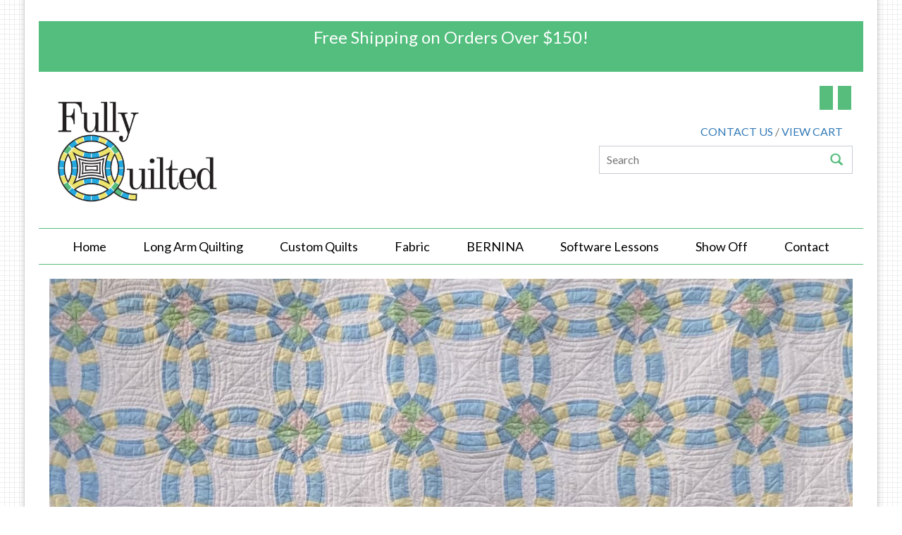

--- FILE ---
content_type: text/html; charset=UTF-8
request_url: https://www.fullyquilted.com/
body_size: 48423
content:
<!DOCTYPE html>
<html lang="en">
<head>
    
<link href="/1723204578/bootflat/css/fontawesome-pro-6.5.2-web/css/all.min.css" rel="stylesheet" type="text/css">
<link href="/1723204578/bootflat/css/fontawesome-pro-6.5.2-web/css/v4-shims.min.css" rel="stylesheet" type="text/css">
 <script attr="nomove" src="https://sdk.videeo.com/latest.js"></script>
	<link rel="icon" type="image/x-icon" href="/favicon.ico">
    <title>Home | Fully Quilted</title>
    <meta name="description" content="Shop Fully Quilted for top-quality retail items in Mount Airy, NC 27030. Discover unbeatable deals and exceptional service in your local area!">
	
	<link rel="canonical" href="https://www.fullyquilted.com/">
	

	<!-- BOOTSTRAP START -->
    <meta charset="utf-8">
	<meta http-equiv="X-UA-Compatible" content="IE=edge"><script type="text/javascript">(window.NREUM||(NREUM={})).init={privacy:{cookies_enabled:true},ajax:{deny_list:["bam.nr-data.net"]},feature_flags:["soft_nav"],distributed_tracing:{enabled:true}};(window.NREUM||(NREUM={})).loader_config={agentID:"7339834",accountID:"732355",trustKey:"732355",licenseKey:"d60c52fc57",applicationID:"7339757",browserID:"7339834"};;/*! For license information please see nr-loader-rum-1.308.0.min.js.LICENSE.txt */
(()=>{var e,t,r={163:(e,t,r)=>{"use strict";r.d(t,{j:()=>E});var n=r(384),i=r(1741);var a=r(2555);r(860).K7.genericEvents;const s="experimental.resources",o="register",c=e=>{if(!e||"string"!=typeof e)return!1;try{document.createDocumentFragment().querySelector(e)}catch{return!1}return!0};var d=r(2614),u=r(944),l=r(8122);const f="[data-nr-mask]",g=e=>(0,l.a)(e,(()=>{const e={feature_flags:[],experimental:{allow_registered_children:!1,resources:!1},mask_selector:"*",block_selector:"[data-nr-block]",mask_input_options:{color:!1,date:!1,"datetime-local":!1,email:!1,month:!1,number:!1,range:!1,search:!1,tel:!1,text:!1,time:!1,url:!1,week:!1,textarea:!1,select:!1,password:!0}};return{ajax:{deny_list:void 0,block_internal:!0,enabled:!0,autoStart:!0},api:{get allow_registered_children(){return e.feature_flags.includes(o)||e.experimental.allow_registered_children},set allow_registered_children(t){e.experimental.allow_registered_children=t},duplicate_registered_data:!1},browser_consent_mode:{enabled:!1},distributed_tracing:{enabled:void 0,exclude_newrelic_header:void 0,cors_use_newrelic_header:void 0,cors_use_tracecontext_headers:void 0,allowed_origins:void 0},get feature_flags(){return e.feature_flags},set feature_flags(t){e.feature_flags=t},generic_events:{enabled:!0,autoStart:!0},harvest:{interval:30},jserrors:{enabled:!0,autoStart:!0},logging:{enabled:!0,autoStart:!0},metrics:{enabled:!0,autoStart:!0},obfuscate:void 0,page_action:{enabled:!0},page_view_event:{enabled:!0,autoStart:!0},page_view_timing:{enabled:!0,autoStart:!0},performance:{capture_marks:!1,capture_measures:!1,capture_detail:!0,resources:{get enabled(){return e.feature_flags.includes(s)||e.experimental.resources},set enabled(t){e.experimental.resources=t},asset_types:[],first_party_domains:[],ignore_newrelic:!0}},privacy:{cookies_enabled:!0},proxy:{assets:void 0,beacon:void 0},session:{expiresMs:d.wk,inactiveMs:d.BB},session_replay:{autoStart:!0,enabled:!1,preload:!1,sampling_rate:10,error_sampling_rate:100,collect_fonts:!1,inline_images:!1,fix_stylesheets:!0,mask_all_inputs:!0,get mask_text_selector(){return e.mask_selector},set mask_text_selector(t){c(t)?e.mask_selector="".concat(t,",").concat(f):""===t||null===t?e.mask_selector=f:(0,u.R)(5,t)},get block_class(){return"nr-block"},get ignore_class(){return"nr-ignore"},get mask_text_class(){return"nr-mask"},get block_selector(){return e.block_selector},set block_selector(t){c(t)?e.block_selector+=",".concat(t):""!==t&&(0,u.R)(6,t)},get mask_input_options(){return e.mask_input_options},set mask_input_options(t){t&&"object"==typeof t?e.mask_input_options={...t,password:!0}:(0,u.R)(7,t)}},session_trace:{enabled:!0,autoStart:!0},soft_navigations:{enabled:!0,autoStart:!0},spa:{enabled:!0,autoStart:!0},ssl:void 0,user_actions:{enabled:!0,elementAttributes:["id","className","tagName","type"]}}})());var p=r(6154),m=r(9324);let h=0;const v={buildEnv:m.F3,distMethod:m.Xs,version:m.xv,originTime:p.WN},b={consented:!1},y={appMetadata:{},get consented(){return this.session?.state?.consent||b.consented},set consented(e){b.consented=e},customTransaction:void 0,denyList:void 0,disabled:!1,harvester:void 0,isolatedBacklog:!1,isRecording:!1,loaderType:void 0,maxBytes:3e4,obfuscator:void 0,onerror:void 0,ptid:void 0,releaseIds:{},session:void 0,timeKeeper:void 0,registeredEntities:[],jsAttributesMetadata:{bytes:0},get harvestCount(){return++h}},_=e=>{const t=(0,l.a)(e,y),r=Object.keys(v).reduce((e,t)=>(e[t]={value:v[t],writable:!1,configurable:!0,enumerable:!0},e),{});return Object.defineProperties(t,r)};var w=r(5701);const x=e=>{const t=e.startsWith("http");e+="/",r.p=t?e:"https://"+e};var R=r(7836),k=r(3241);const A={accountID:void 0,trustKey:void 0,agentID:void 0,licenseKey:void 0,applicationID:void 0,xpid:void 0},S=e=>(0,l.a)(e,A),T=new Set;function E(e,t={},r,s){let{init:o,info:c,loader_config:d,runtime:u={},exposed:l=!0}=t;if(!c){const e=(0,n.pV)();o=e.init,c=e.info,d=e.loader_config}e.init=g(o||{}),e.loader_config=S(d||{}),c.jsAttributes??={},p.bv&&(c.jsAttributes.isWorker=!0),e.info=(0,a.D)(c);const f=e.init,m=[c.beacon,c.errorBeacon];T.has(e.agentIdentifier)||(f.proxy.assets&&(x(f.proxy.assets),m.push(f.proxy.assets)),f.proxy.beacon&&m.push(f.proxy.beacon),e.beacons=[...m],function(e){const t=(0,n.pV)();Object.getOwnPropertyNames(i.W.prototype).forEach(r=>{const n=i.W.prototype[r];if("function"!=typeof n||"constructor"===n)return;let a=t[r];e[r]&&!1!==e.exposed&&"micro-agent"!==e.runtime?.loaderType&&(t[r]=(...t)=>{const n=e[r](...t);return a?a(...t):n})})}(e),(0,n.US)("activatedFeatures",w.B)),u.denyList=[...f.ajax.deny_list||[],...f.ajax.block_internal?m:[]],u.ptid=e.agentIdentifier,u.loaderType=r,e.runtime=_(u),T.has(e.agentIdentifier)||(e.ee=R.ee.get(e.agentIdentifier),e.exposed=l,(0,k.W)({agentIdentifier:e.agentIdentifier,drained:!!w.B?.[e.agentIdentifier],type:"lifecycle",name:"initialize",feature:void 0,data:e.config})),T.add(e.agentIdentifier)}},384:(e,t,r)=>{"use strict";r.d(t,{NT:()=>s,US:()=>u,Zm:()=>o,bQ:()=>d,dV:()=>c,pV:()=>l});var n=r(6154),i=r(1863),a=r(1910);const s={beacon:"bam.nr-data.net",errorBeacon:"bam.nr-data.net"};function o(){return n.gm.NREUM||(n.gm.NREUM={}),void 0===n.gm.newrelic&&(n.gm.newrelic=n.gm.NREUM),n.gm.NREUM}function c(){let e=o();return e.o||(e.o={ST:n.gm.setTimeout,SI:n.gm.setImmediate||n.gm.setInterval,CT:n.gm.clearTimeout,XHR:n.gm.XMLHttpRequest,REQ:n.gm.Request,EV:n.gm.Event,PR:n.gm.Promise,MO:n.gm.MutationObserver,FETCH:n.gm.fetch,WS:n.gm.WebSocket},(0,a.i)(...Object.values(e.o))),e}function d(e,t){let r=o();r.initializedAgents??={},t.initializedAt={ms:(0,i.t)(),date:new Date},r.initializedAgents[e]=t}function u(e,t){o()[e]=t}function l(){return function(){let e=o();const t=e.info||{};e.info={beacon:s.beacon,errorBeacon:s.errorBeacon,...t}}(),function(){let e=o();const t=e.init||{};e.init={...t}}(),c(),function(){let e=o();const t=e.loader_config||{};e.loader_config={...t}}(),o()}},782:(e,t,r)=>{"use strict";r.d(t,{T:()=>n});const n=r(860).K7.pageViewTiming},860:(e,t,r)=>{"use strict";r.d(t,{$J:()=>u,K7:()=>c,P3:()=>d,XX:()=>i,Yy:()=>o,df:()=>a,qY:()=>n,v4:()=>s});const n="events",i="jserrors",a="browser/blobs",s="rum",o="browser/logs",c={ajax:"ajax",genericEvents:"generic_events",jserrors:i,logging:"logging",metrics:"metrics",pageAction:"page_action",pageViewEvent:"page_view_event",pageViewTiming:"page_view_timing",sessionReplay:"session_replay",sessionTrace:"session_trace",softNav:"soft_navigations",spa:"spa"},d={[c.pageViewEvent]:1,[c.pageViewTiming]:2,[c.metrics]:3,[c.jserrors]:4,[c.spa]:5,[c.ajax]:6,[c.sessionTrace]:7,[c.softNav]:8,[c.sessionReplay]:9,[c.logging]:10,[c.genericEvents]:11},u={[c.pageViewEvent]:s,[c.pageViewTiming]:n,[c.ajax]:n,[c.spa]:n,[c.softNav]:n,[c.metrics]:i,[c.jserrors]:i,[c.sessionTrace]:a,[c.sessionReplay]:a,[c.logging]:o,[c.genericEvents]:"ins"}},944:(e,t,r)=>{"use strict";r.d(t,{R:()=>i});var n=r(3241);function i(e,t){"function"==typeof console.debug&&(console.debug("New Relic Warning: https://github.com/newrelic/newrelic-browser-agent/blob/main/docs/warning-codes.md#".concat(e),t),(0,n.W)({agentIdentifier:null,drained:null,type:"data",name:"warn",feature:"warn",data:{code:e,secondary:t}}))}},1687:(e,t,r)=>{"use strict";r.d(t,{Ak:()=>d,Ze:()=>f,x3:()=>u});var n=r(3241),i=r(7836),a=r(3606),s=r(860),o=r(2646);const c={};function d(e,t){const r={staged:!1,priority:s.P3[t]||0};l(e),c[e].get(t)||c[e].set(t,r)}function u(e,t){e&&c[e]&&(c[e].get(t)&&c[e].delete(t),p(e,t,!1),c[e].size&&g(e))}function l(e){if(!e)throw new Error("agentIdentifier required");c[e]||(c[e]=new Map)}function f(e="",t="feature",r=!1){if(l(e),!e||!c[e].get(t)||r)return p(e,t);c[e].get(t).staged=!0,g(e)}function g(e){const t=Array.from(c[e]);t.every(([e,t])=>t.staged)&&(t.sort((e,t)=>e[1].priority-t[1].priority),t.forEach(([t])=>{c[e].delete(t),p(e,t)}))}function p(e,t,r=!0){const s=e?i.ee.get(e):i.ee,c=a.i.handlers;if(!s.aborted&&s.backlog&&c){if((0,n.W)({agentIdentifier:e,type:"lifecycle",name:"drain",feature:t}),r){const e=s.backlog[t],r=c[t];if(r){for(let t=0;e&&t<e.length;++t)m(e[t],r);Object.entries(r).forEach(([e,t])=>{Object.values(t||{}).forEach(t=>{t[0]?.on&&t[0]?.context()instanceof o.y&&t[0].on(e,t[1])})})}}s.isolatedBacklog||delete c[t],s.backlog[t]=null,s.emit("drain-"+t,[])}}function m(e,t){var r=e[1];Object.values(t[r]||{}).forEach(t=>{var r=e[0];if(t[0]===r){var n=t[1],i=e[3],a=e[2];n.apply(i,a)}})}},1738:(e,t,r)=>{"use strict";r.d(t,{U:()=>g,Y:()=>f});var n=r(3241),i=r(9908),a=r(1863),s=r(944),o=r(5701),c=r(3969),d=r(8362),u=r(860),l=r(4261);function f(e,t,r,a){const f=a||r;!f||f[e]&&f[e]!==d.d.prototype[e]||(f[e]=function(){(0,i.p)(c.xV,["API/"+e+"/called"],void 0,u.K7.metrics,r.ee),(0,n.W)({agentIdentifier:r.agentIdentifier,drained:!!o.B?.[r.agentIdentifier],type:"data",name:"api",feature:l.Pl+e,data:{}});try{return t.apply(this,arguments)}catch(e){(0,s.R)(23,e)}})}function g(e,t,r,n,s){const o=e.info;null===r?delete o.jsAttributes[t]:o.jsAttributes[t]=r,(s||null===r)&&(0,i.p)(l.Pl+n,[(0,a.t)(),t,r],void 0,"session",e.ee)}},1741:(e,t,r)=>{"use strict";r.d(t,{W:()=>a});var n=r(944),i=r(4261);class a{#e(e,...t){if(this[e]!==a.prototype[e])return this[e](...t);(0,n.R)(35,e)}addPageAction(e,t){return this.#e(i.hG,e,t)}register(e){return this.#e(i.eY,e)}recordCustomEvent(e,t){return this.#e(i.fF,e,t)}setPageViewName(e,t){return this.#e(i.Fw,e,t)}setCustomAttribute(e,t,r){return this.#e(i.cD,e,t,r)}noticeError(e,t){return this.#e(i.o5,e,t)}setUserId(e,t=!1){return this.#e(i.Dl,e,t)}setApplicationVersion(e){return this.#e(i.nb,e)}setErrorHandler(e){return this.#e(i.bt,e)}addRelease(e,t){return this.#e(i.k6,e,t)}log(e,t){return this.#e(i.$9,e,t)}start(){return this.#e(i.d3)}finished(e){return this.#e(i.BL,e)}recordReplay(){return this.#e(i.CH)}pauseReplay(){return this.#e(i.Tb)}addToTrace(e){return this.#e(i.U2,e)}setCurrentRouteName(e){return this.#e(i.PA,e)}interaction(e){return this.#e(i.dT,e)}wrapLogger(e,t,r){return this.#e(i.Wb,e,t,r)}measure(e,t){return this.#e(i.V1,e,t)}consent(e){return this.#e(i.Pv,e)}}},1863:(e,t,r)=>{"use strict";function n(){return Math.floor(performance.now())}r.d(t,{t:()=>n})},1910:(e,t,r)=>{"use strict";r.d(t,{i:()=>a});var n=r(944);const i=new Map;function a(...e){return e.every(e=>{if(i.has(e))return i.get(e);const t="function"==typeof e?e.toString():"",r=t.includes("[native code]"),a=t.includes("nrWrapper");return r||a||(0,n.R)(64,e?.name||t),i.set(e,r),r})}},2555:(e,t,r)=>{"use strict";r.d(t,{D:()=>o,f:()=>s});var n=r(384),i=r(8122);const a={beacon:n.NT.beacon,errorBeacon:n.NT.errorBeacon,licenseKey:void 0,applicationID:void 0,sa:void 0,queueTime:void 0,applicationTime:void 0,ttGuid:void 0,user:void 0,account:void 0,product:void 0,extra:void 0,jsAttributes:{},userAttributes:void 0,atts:void 0,transactionName:void 0,tNamePlain:void 0};function s(e){try{return!!e.licenseKey&&!!e.errorBeacon&&!!e.applicationID}catch(e){return!1}}const o=e=>(0,i.a)(e,a)},2614:(e,t,r)=>{"use strict";r.d(t,{BB:()=>s,H3:()=>n,g:()=>d,iL:()=>c,tS:()=>o,uh:()=>i,wk:()=>a});const n="NRBA",i="SESSION",a=144e5,s=18e5,o={STARTED:"session-started",PAUSE:"session-pause",RESET:"session-reset",RESUME:"session-resume",UPDATE:"session-update"},c={SAME_TAB:"same-tab",CROSS_TAB:"cross-tab"},d={OFF:0,FULL:1,ERROR:2}},2646:(e,t,r)=>{"use strict";r.d(t,{y:()=>n});class n{constructor(e){this.contextId=e}}},2843:(e,t,r)=>{"use strict";r.d(t,{G:()=>a,u:()=>i});var n=r(3878);function i(e,t=!1,r,i){(0,n.DD)("visibilitychange",function(){if(t)return void("hidden"===document.visibilityState&&e());e(document.visibilityState)},r,i)}function a(e,t,r){(0,n.sp)("pagehide",e,t,r)}},3241:(e,t,r)=>{"use strict";r.d(t,{W:()=>a});var n=r(6154);const i="newrelic";function a(e={}){try{n.gm.dispatchEvent(new CustomEvent(i,{detail:e}))}catch(e){}}},3606:(e,t,r)=>{"use strict";r.d(t,{i:()=>a});var n=r(9908);a.on=s;var i=a.handlers={};function a(e,t,r,a){s(a||n.d,i,e,t,r)}function s(e,t,r,i,a){a||(a="feature"),e||(e=n.d);var s=t[a]=t[a]||{};(s[r]=s[r]||[]).push([e,i])}},3878:(e,t,r)=>{"use strict";function n(e,t){return{capture:e,passive:!1,signal:t}}function i(e,t,r=!1,i){window.addEventListener(e,t,n(r,i))}function a(e,t,r=!1,i){document.addEventListener(e,t,n(r,i))}r.d(t,{DD:()=>a,jT:()=>n,sp:()=>i})},3969:(e,t,r)=>{"use strict";r.d(t,{TZ:()=>n,XG:()=>o,rs:()=>i,xV:()=>s,z_:()=>a});const n=r(860).K7.metrics,i="sm",a="cm",s="storeSupportabilityMetrics",o="storeEventMetrics"},4234:(e,t,r)=>{"use strict";r.d(t,{W:()=>a});var n=r(7836),i=r(1687);class a{constructor(e,t){this.agentIdentifier=e,this.ee=n.ee.get(e),this.featureName=t,this.blocked=!1}deregisterDrain(){(0,i.x3)(this.agentIdentifier,this.featureName)}}},4261:(e,t,r)=>{"use strict";r.d(t,{$9:()=>d,BL:()=>o,CH:()=>g,Dl:()=>_,Fw:()=>y,PA:()=>h,Pl:()=>n,Pv:()=>k,Tb:()=>l,U2:()=>a,V1:()=>R,Wb:()=>x,bt:()=>b,cD:()=>v,d3:()=>w,dT:()=>c,eY:()=>p,fF:()=>f,hG:()=>i,k6:()=>s,nb:()=>m,o5:()=>u});const n="api-",i="addPageAction",a="addToTrace",s="addRelease",o="finished",c="interaction",d="log",u="noticeError",l="pauseReplay",f="recordCustomEvent",g="recordReplay",p="register",m="setApplicationVersion",h="setCurrentRouteName",v="setCustomAttribute",b="setErrorHandler",y="setPageViewName",_="setUserId",w="start",x="wrapLogger",R="measure",k="consent"},5289:(e,t,r)=>{"use strict";r.d(t,{GG:()=>s,Qr:()=>c,sB:()=>o});var n=r(3878),i=r(6389);function a(){return"undefined"==typeof document||"complete"===document.readyState}function s(e,t){if(a())return e();const r=(0,i.J)(e),s=setInterval(()=>{a()&&(clearInterval(s),r())},500);(0,n.sp)("load",r,t)}function o(e){if(a())return e();(0,n.DD)("DOMContentLoaded",e)}function c(e){if(a())return e();(0,n.sp)("popstate",e)}},5607:(e,t,r)=>{"use strict";r.d(t,{W:()=>n});const n=(0,r(9566).bz)()},5701:(e,t,r)=>{"use strict";r.d(t,{B:()=>a,t:()=>s});var n=r(3241);const i=new Set,a={};function s(e,t){const r=t.agentIdentifier;a[r]??={},e&&"object"==typeof e&&(i.has(r)||(t.ee.emit("rumresp",[e]),a[r]=e,i.add(r),(0,n.W)({agentIdentifier:r,loaded:!0,drained:!0,type:"lifecycle",name:"load",feature:void 0,data:e})))}},6154:(e,t,r)=>{"use strict";r.d(t,{OF:()=>c,RI:()=>i,WN:()=>u,bv:()=>a,eN:()=>l,gm:()=>s,mw:()=>o,sb:()=>d});var n=r(1863);const i="undefined"!=typeof window&&!!window.document,a="undefined"!=typeof WorkerGlobalScope&&("undefined"!=typeof self&&self instanceof WorkerGlobalScope&&self.navigator instanceof WorkerNavigator||"undefined"!=typeof globalThis&&globalThis instanceof WorkerGlobalScope&&globalThis.navigator instanceof WorkerNavigator),s=i?window:"undefined"!=typeof WorkerGlobalScope&&("undefined"!=typeof self&&self instanceof WorkerGlobalScope&&self||"undefined"!=typeof globalThis&&globalThis instanceof WorkerGlobalScope&&globalThis),o=Boolean("hidden"===s?.document?.visibilityState),c=/iPad|iPhone|iPod/.test(s.navigator?.userAgent),d=c&&"undefined"==typeof SharedWorker,u=((()=>{const e=s.navigator?.userAgent?.match(/Firefox[/\s](\d+\.\d+)/);Array.isArray(e)&&e.length>=2&&e[1]})(),Date.now()-(0,n.t)()),l=()=>"undefined"!=typeof PerformanceNavigationTiming&&s?.performance?.getEntriesByType("navigation")?.[0]?.responseStart},6389:(e,t,r)=>{"use strict";function n(e,t=500,r={}){const n=r?.leading||!1;let i;return(...r)=>{n&&void 0===i&&(e.apply(this,r),i=setTimeout(()=>{i=clearTimeout(i)},t)),n||(clearTimeout(i),i=setTimeout(()=>{e.apply(this,r)},t))}}function i(e){let t=!1;return(...r)=>{t||(t=!0,e.apply(this,r))}}r.d(t,{J:()=>i,s:()=>n})},6630:(e,t,r)=>{"use strict";r.d(t,{T:()=>n});const n=r(860).K7.pageViewEvent},7699:(e,t,r)=>{"use strict";r.d(t,{It:()=>a,KC:()=>o,No:()=>i,qh:()=>s});var n=r(860);const i=16e3,a=1e6,s="SESSION_ERROR",o={[n.K7.logging]:!0,[n.K7.genericEvents]:!1,[n.K7.jserrors]:!1,[n.K7.ajax]:!1}},7836:(e,t,r)=>{"use strict";r.d(t,{P:()=>o,ee:()=>c});var n=r(384),i=r(8990),a=r(2646),s=r(5607);const o="nr@context:".concat(s.W),c=function e(t,r){var n={},s={},u={},l=!1;try{l=16===r.length&&d.initializedAgents?.[r]?.runtime.isolatedBacklog}catch(e){}var f={on:p,addEventListener:p,removeEventListener:function(e,t){var r=n[e];if(!r)return;for(var i=0;i<r.length;i++)r[i]===t&&r.splice(i,1)},emit:function(e,r,n,i,a){!1!==a&&(a=!0);if(c.aborted&&!i)return;t&&a&&t.emit(e,r,n);var o=g(n);m(e).forEach(e=>{e.apply(o,r)});var d=v()[s[e]];d&&d.push([f,e,r,o]);return o},get:h,listeners:m,context:g,buffer:function(e,t){const r=v();if(t=t||"feature",f.aborted)return;Object.entries(e||{}).forEach(([e,n])=>{s[n]=t,t in r||(r[t]=[])})},abort:function(){f._aborted=!0,Object.keys(f.backlog).forEach(e=>{delete f.backlog[e]})},isBuffering:function(e){return!!v()[s[e]]},debugId:r,backlog:l?{}:t&&"object"==typeof t.backlog?t.backlog:{},isolatedBacklog:l};return Object.defineProperty(f,"aborted",{get:()=>{let e=f._aborted||!1;return e||(t&&(e=t.aborted),e)}}),f;function g(e){return e&&e instanceof a.y?e:e?(0,i.I)(e,o,()=>new a.y(o)):new a.y(o)}function p(e,t){n[e]=m(e).concat(t)}function m(e){return n[e]||[]}function h(t){return u[t]=u[t]||e(f,t)}function v(){return f.backlog}}(void 0,"globalEE"),d=(0,n.Zm)();d.ee||(d.ee=c)},8122:(e,t,r)=>{"use strict";r.d(t,{a:()=>i});var n=r(944);function i(e,t){try{if(!e||"object"!=typeof e)return(0,n.R)(3);if(!t||"object"!=typeof t)return(0,n.R)(4);const r=Object.create(Object.getPrototypeOf(t),Object.getOwnPropertyDescriptors(t)),a=0===Object.keys(r).length?e:r;for(let s in a)if(void 0!==e[s])try{if(null===e[s]){r[s]=null;continue}Array.isArray(e[s])&&Array.isArray(t[s])?r[s]=Array.from(new Set([...e[s],...t[s]])):"object"==typeof e[s]&&"object"==typeof t[s]?r[s]=i(e[s],t[s]):r[s]=e[s]}catch(e){r[s]||(0,n.R)(1,e)}return r}catch(e){(0,n.R)(2,e)}}},8362:(e,t,r)=>{"use strict";r.d(t,{d:()=>a});var n=r(9566),i=r(1741);class a extends i.W{agentIdentifier=(0,n.LA)(16)}},8374:(e,t,r)=>{r.nc=(()=>{try{return document?.currentScript?.nonce}catch(e){}return""})()},8990:(e,t,r)=>{"use strict";r.d(t,{I:()=>i});var n=Object.prototype.hasOwnProperty;function i(e,t,r){if(n.call(e,t))return e[t];var i=r();if(Object.defineProperty&&Object.keys)try{return Object.defineProperty(e,t,{value:i,writable:!0,enumerable:!1}),i}catch(e){}return e[t]=i,i}},9324:(e,t,r)=>{"use strict";r.d(t,{F3:()=>i,Xs:()=>a,xv:()=>n});const n="1.308.0",i="PROD",a="CDN"},9566:(e,t,r)=>{"use strict";r.d(t,{LA:()=>o,bz:()=>s});var n=r(6154);const i="xxxxxxxx-xxxx-4xxx-yxxx-xxxxxxxxxxxx";function a(e,t){return e?15&e[t]:16*Math.random()|0}function s(){const e=n.gm?.crypto||n.gm?.msCrypto;let t,r=0;return e&&e.getRandomValues&&(t=e.getRandomValues(new Uint8Array(30))),i.split("").map(e=>"x"===e?a(t,r++).toString(16):"y"===e?(3&a()|8).toString(16):e).join("")}function o(e){const t=n.gm?.crypto||n.gm?.msCrypto;let r,i=0;t&&t.getRandomValues&&(r=t.getRandomValues(new Uint8Array(e)));const s=[];for(var o=0;o<e;o++)s.push(a(r,i++).toString(16));return s.join("")}},9908:(e,t,r)=>{"use strict";r.d(t,{d:()=>n,p:()=>i});var n=r(7836).ee.get("handle");function i(e,t,r,i,a){a?(a.buffer([e],i),a.emit(e,t,r)):(n.buffer([e],i),n.emit(e,t,r))}}},n={};function i(e){var t=n[e];if(void 0!==t)return t.exports;var a=n[e]={exports:{}};return r[e](a,a.exports,i),a.exports}i.m=r,i.d=(e,t)=>{for(var r in t)i.o(t,r)&&!i.o(e,r)&&Object.defineProperty(e,r,{enumerable:!0,get:t[r]})},i.f={},i.e=e=>Promise.all(Object.keys(i.f).reduce((t,r)=>(i.f[r](e,t),t),[])),i.u=e=>"nr-rum-1.308.0.min.js",i.o=(e,t)=>Object.prototype.hasOwnProperty.call(e,t),e={},t="NRBA-1.308.0.PROD:",i.l=(r,n,a,s)=>{if(e[r])e[r].push(n);else{var o,c;if(void 0!==a)for(var d=document.getElementsByTagName("script"),u=0;u<d.length;u++){var l=d[u];if(l.getAttribute("src")==r||l.getAttribute("data-webpack")==t+a){o=l;break}}if(!o){c=!0;var f={296:"sha512-+MIMDsOcckGXa1EdWHqFNv7P+JUkd5kQwCBr3KE6uCvnsBNUrdSt4a/3/L4j4TxtnaMNjHpza2/erNQbpacJQA=="};(o=document.createElement("script")).charset="utf-8",i.nc&&o.setAttribute("nonce",i.nc),o.setAttribute("data-webpack",t+a),o.src=r,0!==o.src.indexOf(window.location.origin+"/")&&(o.crossOrigin="anonymous"),f[s]&&(o.integrity=f[s])}e[r]=[n];var g=(t,n)=>{o.onerror=o.onload=null,clearTimeout(p);var i=e[r];if(delete e[r],o.parentNode&&o.parentNode.removeChild(o),i&&i.forEach(e=>e(n)),t)return t(n)},p=setTimeout(g.bind(null,void 0,{type:"timeout",target:o}),12e4);o.onerror=g.bind(null,o.onerror),o.onload=g.bind(null,o.onload),c&&document.head.appendChild(o)}},i.r=e=>{"undefined"!=typeof Symbol&&Symbol.toStringTag&&Object.defineProperty(e,Symbol.toStringTag,{value:"Module"}),Object.defineProperty(e,"__esModule",{value:!0})},i.p="https://js-agent.newrelic.com/",(()=>{var e={374:0,840:0};i.f.j=(t,r)=>{var n=i.o(e,t)?e[t]:void 0;if(0!==n)if(n)r.push(n[2]);else{var a=new Promise((r,i)=>n=e[t]=[r,i]);r.push(n[2]=a);var s=i.p+i.u(t),o=new Error;i.l(s,r=>{if(i.o(e,t)&&(0!==(n=e[t])&&(e[t]=void 0),n)){var a=r&&("load"===r.type?"missing":r.type),s=r&&r.target&&r.target.src;o.message="Loading chunk "+t+" failed: ("+a+": "+s+")",o.name="ChunkLoadError",o.type=a,o.request=s,n[1](o)}},"chunk-"+t,t)}};var t=(t,r)=>{var n,a,[s,o,c]=r,d=0;if(s.some(t=>0!==e[t])){for(n in o)i.o(o,n)&&(i.m[n]=o[n]);if(c)c(i)}for(t&&t(r);d<s.length;d++)a=s[d],i.o(e,a)&&e[a]&&e[a][0](),e[a]=0},r=self["webpackChunk:NRBA-1.308.0.PROD"]=self["webpackChunk:NRBA-1.308.0.PROD"]||[];r.forEach(t.bind(null,0)),r.push=t.bind(null,r.push.bind(r))})(),(()=>{"use strict";i(8374);var e=i(8362),t=i(860);const r=Object.values(t.K7);var n=i(163);var a=i(9908),s=i(1863),o=i(4261),c=i(1738);var d=i(1687),u=i(4234),l=i(5289),f=i(6154),g=i(944),p=i(384);const m=e=>f.RI&&!0===e?.privacy.cookies_enabled;function h(e){return!!(0,p.dV)().o.MO&&m(e)&&!0===e?.session_trace.enabled}var v=i(6389),b=i(7699);class y extends u.W{constructor(e,t){super(e.agentIdentifier,t),this.agentRef=e,this.abortHandler=void 0,this.featAggregate=void 0,this.loadedSuccessfully=void 0,this.onAggregateImported=new Promise(e=>{this.loadedSuccessfully=e}),this.deferred=Promise.resolve(),!1===e.init[this.featureName].autoStart?this.deferred=new Promise((t,r)=>{this.ee.on("manual-start-all",(0,v.J)(()=>{(0,d.Ak)(e.agentIdentifier,this.featureName),t()}))}):(0,d.Ak)(e.agentIdentifier,t)}importAggregator(e,t,r={}){if(this.featAggregate)return;const n=async()=>{let n;await this.deferred;try{if(m(e.init)){const{setupAgentSession:t}=await i.e(296).then(i.bind(i,3305));n=t(e)}}catch(e){(0,g.R)(20,e),this.ee.emit("internal-error",[e]),(0,a.p)(b.qh,[e],void 0,this.featureName,this.ee)}try{if(!this.#t(this.featureName,n,e.init))return(0,d.Ze)(this.agentIdentifier,this.featureName),void this.loadedSuccessfully(!1);const{Aggregate:i}=await t();this.featAggregate=new i(e,r),e.runtime.harvester.initializedAggregates.push(this.featAggregate),this.loadedSuccessfully(!0)}catch(e){(0,g.R)(34,e),this.abortHandler?.(),(0,d.Ze)(this.agentIdentifier,this.featureName,!0),this.loadedSuccessfully(!1),this.ee&&this.ee.abort()}};f.RI?(0,l.GG)(()=>n(),!0):n()}#t(e,r,n){if(this.blocked)return!1;switch(e){case t.K7.sessionReplay:return h(n)&&!!r;case t.K7.sessionTrace:return!!r;default:return!0}}}var _=i(6630),w=i(2614),x=i(3241);class R extends y{static featureName=_.T;constructor(e){var t;super(e,_.T),this.setupInspectionEvents(e.agentIdentifier),t=e,(0,c.Y)(o.Fw,function(e,r){"string"==typeof e&&("/"!==e.charAt(0)&&(e="/"+e),t.runtime.customTransaction=(r||"http://custom.transaction")+e,(0,a.p)(o.Pl+o.Fw,[(0,s.t)()],void 0,void 0,t.ee))},t),this.importAggregator(e,()=>i.e(296).then(i.bind(i,3943)))}setupInspectionEvents(e){const t=(t,r)=>{t&&(0,x.W)({agentIdentifier:e,timeStamp:t.timeStamp,loaded:"complete"===t.target.readyState,type:"window",name:r,data:t.target.location+""})};(0,l.sB)(e=>{t(e,"DOMContentLoaded")}),(0,l.GG)(e=>{t(e,"load")}),(0,l.Qr)(e=>{t(e,"navigate")}),this.ee.on(w.tS.UPDATE,(t,r)=>{(0,x.W)({agentIdentifier:e,type:"lifecycle",name:"session",data:r})})}}class k extends e.d{constructor(e){var t;(super(),f.gm)?(this.features={},(0,p.bQ)(this.agentIdentifier,this),this.desiredFeatures=new Set(e.features||[]),this.desiredFeatures.add(R),(0,n.j)(this,e,e.loaderType||"agent"),t=this,(0,c.Y)(o.cD,function(e,r,n=!1){if("string"==typeof e){if(["string","number","boolean"].includes(typeof r)||null===r)return(0,c.U)(t,e,r,o.cD,n);(0,g.R)(40,typeof r)}else(0,g.R)(39,typeof e)},t),function(e){(0,c.Y)(o.Dl,function(t,r=!1){if("string"!=typeof t&&null!==t)return void(0,g.R)(41,typeof t);const n=e.info.jsAttributes["enduser.id"];r&&null!=n&&n!==t?(0,a.p)(o.Pl+"setUserIdAndResetSession",[t],void 0,"session",e.ee):(0,c.U)(e,"enduser.id",t,o.Dl,!0)},e)}(this),function(e){(0,c.Y)(o.nb,function(t){if("string"==typeof t||null===t)return(0,c.U)(e,"application.version",t,o.nb,!1);(0,g.R)(42,typeof t)},e)}(this),function(e){(0,c.Y)(o.d3,function(){e.ee.emit("manual-start-all")},e)}(this),function(e){(0,c.Y)(o.Pv,function(t=!0){if("boolean"==typeof t){if((0,a.p)(o.Pl+o.Pv,[t],void 0,"session",e.ee),e.runtime.consented=t,t){const t=e.features.page_view_event;t.onAggregateImported.then(e=>{const r=t.featAggregate;e&&!r.sentRum&&r.sendRum()})}}else(0,g.R)(65,typeof t)},e)}(this),this.run()):(0,g.R)(21)}get config(){return{info:this.info,init:this.init,loader_config:this.loader_config,runtime:this.runtime}}get api(){return this}run(){try{const e=function(e){const t={};return r.forEach(r=>{t[r]=!!e[r]?.enabled}),t}(this.init),n=[...this.desiredFeatures];n.sort((e,r)=>t.P3[e.featureName]-t.P3[r.featureName]),n.forEach(r=>{if(!e[r.featureName]&&r.featureName!==t.K7.pageViewEvent)return;if(r.featureName===t.K7.spa)return void(0,g.R)(67);const n=function(e){switch(e){case t.K7.ajax:return[t.K7.jserrors];case t.K7.sessionTrace:return[t.K7.ajax,t.K7.pageViewEvent];case t.K7.sessionReplay:return[t.K7.sessionTrace];case t.K7.pageViewTiming:return[t.K7.pageViewEvent];default:return[]}}(r.featureName).filter(e=>!(e in this.features));n.length>0&&(0,g.R)(36,{targetFeature:r.featureName,missingDependencies:n}),this.features[r.featureName]=new r(this)})}catch(e){(0,g.R)(22,e);for(const e in this.features)this.features[e].abortHandler?.();const t=(0,p.Zm)();delete t.initializedAgents[this.agentIdentifier]?.features,delete this.sharedAggregator;return t.ee.get(this.agentIdentifier).abort(),!1}}}var A=i(2843),S=i(782);class T extends y{static featureName=S.T;constructor(e){super(e,S.T),f.RI&&((0,A.u)(()=>(0,a.p)("docHidden",[(0,s.t)()],void 0,S.T,this.ee),!0),(0,A.G)(()=>(0,a.p)("winPagehide",[(0,s.t)()],void 0,S.T,this.ee)),this.importAggregator(e,()=>i.e(296).then(i.bind(i,2117))))}}var E=i(3969);class I extends y{static featureName=E.TZ;constructor(e){super(e,E.TZ),f.RI&&document.addEventListener("securitypolicyviolation",e=>{(0,a.p)(E.xV,["Generic/CSPViolation/Detected"],void 0,this.featureName,this.ee)}),this.importAggregator(e,()=>i.e(296).then(i.bind(i,9623)))}}new k({features:[R,T,I],loaderType:"lite"})})()})();</script>
	<meta name="viewport" content="width=device-width, initial-scale=1">

	

    <!-- HTML5 shim and Respond.js for IE8 support of HTML5 elements and media queries -->
    <!--[if lt IE 9]>
      <script src="https://oss.maxcdn.com/html5shiv/3.7.2/html5shiv.min.js" attr="nomove"></script>
      <script src="https://oss.maxcdn.com/respond/1.4.2/respond.min.js" attr="nomove"></script>
    <![endif]-->
	<!-- BOOTSTRAP END -->

	

	<style>
		* {box-sizing: border-box;}*:before, *:after {box-sizing: border-box;}a {text-decoration: none;}body {margin: 0;margin-top: 0px;line-height: 1.42857;}h1, h2, h3, h4, h5, h6, .h1, .h2, .h3, .h4, .h5, .h6 {font-weight: 500;line-height: 1.1;margin-top: 20px;margin-bottom: 10px;}input, textarea {line-height: inherit;}td, th {padding: 0;}.collapse {display: none;visibility: hidden;}.container {padding-right: 15px;padding-left: 15px;margin-right: auto;margin-left: auto;}@media (min-width: 768px) {.container {width: 750px;}}@media (min-width: 992px) {.container {width: 970px;}}@media (min-width: 1200px) {.container {width: 1170px;}}.container-fluid {padding-left: 15px;padding-right: 15px;}img.img-responsive {        max-width: 100%;        height: auto;    }.dropdown {}.dropdown-menu {display:none;}.dropdown-toggle {}.nav {padding-left: 0;margin-bottom: 0;list-style: none;}.nav > li > a {position: relative;display: block;padding: 10px 15px;}.navbar {position: relative;min-height: 50px;margin-bottom: 20px;}.navbar-collapse {padding-right: 15px;padding-left: 15px;overflow-x: visible;-webkit-overflow-scrolling: touch;border-top: 1px solid transparent;-webkit-box-shadow: inset 0 1px 0 rgba(255, 255, 255, .1);box-shadow: inset 0 1px 0 rgba(255, 255, 255, .1);}.navbar-collapse.in {overflow-y: auto;}.navbar-default {}.navbar-header {}.navbar-nav {margin: 7.5px -15px;}@media (min-width: 768px) {.navbar-nav > li {float: left;}.navbar-nav > li > a {padding-top: 10px;padding-bottom: 10px;line-height: 20px;}.navbar-toggle {display: none;}.navbar-collapse {width: auto;border-top: 0;-webkit-box-shadow: none;box-shadow: none;}.navbar-collapse.collapse {display: block !important;height: auto !important;padding-bottom: 0;overflow: visible !important;visibility: visible !important;}.navbar-collapse.in {overflow-y: visible;}.navbar-nav {float: left;margin: 0;}.navbar-nav > li > a {padding-top: 15px;padding-bottom: 15px;}.navbar-header {float: left;}#mainNav ul.nav li.dropdown:hover > ul.dropdown-menu {display: block;}.navbar-collapse, nav > .container-fluid {padding-left:0px !important;padding-right:0px !important;}}@media (max-width: 767px) {.navbar-nav .open .dropdown-menu {position: static;float: none;width: auto;margin-top: 0;background-color: transparent;border: 0;-webkit-box-shadow: none;box-shadow: none;}}.row {margin-left: -15px;margin-right: -15px;}#adminNav nav {margin-left: -15px;}.carousel.fade {opacity: 1;}.carousel.fade .item {-moz-transition: opacity ease-in-out .7s;-o-transition: opacity ease-in-out .7s;-webkit-transition: opacity ease-in-out .7s;transition: opacity ease-in-out .7s;left: 0 !important;opacity: 0;top:0;position:absolute;width: 100%;display:block !important;z-index:1;}.carousel.fade .item:first-child {top:auto;position:relative;}.carousel.fade .item.active {opacity: 1;-moz-transition: opacity ease-in-out .7s;-o-transition: opacity ease-in-out .7s;-webkit-transition: opacity ease-in-out .7s;transition: opacity ease-in-out .7s;z-index:2;}@media (min-width: 768px) {.menubg nav {float: left !important;}.menubg .dropdown-menu {margin-left: px !important;border: 1px solid #f6f6f6 !important;}.menubg {min-height: px;}.mainMenuItem {padding-left: px !important;padding-right: px !important;}}#mainNav.navbar-default{background-color:transparent !important;border:0px !important;}#mainNav.navbar-default .navbar-nav > .open > a,#mainNav.navbar-default .navbar-nav > .open > a:hover,#mainNav.navbar-default .navbar-nav > .open > a:focus{background-color:transparent !important;border:0px !important;}#mainNav .dropdown-menu,#mainNav.navbar-default .navbar-nav .open .dropdown-menu > li > a:hover,#mainNav.navbar-default .navbar-nav .open .dropdown-menu > li > a:focus{background-color:#fff !important;border:0px !important;}#mainNav.navbar-default .navbar-nav > li > a,#mainNav.navbar-default .navbar-nav .open .dropdown-menu > li > a,#mainNav.navbar-default .navbar-nav > li > a:hover,#mainNav.navbar-default .navbar-nav > li > a:focus,#mainNav.navbar-default .navbar-nav .open .dropdown-menu > li > a:hover,#mainNav.navbar-default .navbar-nav .open .dropdown-menu > li > a:focus{color:#000 !important;}#mainNav.navbar-default .navbar-nav > li > a:hover,#mainNav.navbar-default .navbar-nav > .open > a,#mainNav.navbar-default .navbar-nav > .open > a:hover,#mainNav.navbar-default .navbar-nav > .open > a:focus{color:#000 !important;}#mainNav .dropdown-menu > li > a{color:#000 !important;background-color:#fff !important;border:0px !important;}#mainNav .dropdown-menu > li > a:hover,#mainNav .dropdown-menu > li > a:focus{color:#000 !important;background-color:#f6f6f6 !important;}.menubg{z-index:3 !important;}.menubg .navbar{min-height:30px !important;margin-bottom:0px !important;}#main-website-content .btn-add-to-cart{color:#f6f6f6 !important;padding-left:60px !important;padding-right:60px !important;transition-duration:0.2s;background:#57BD7D !important;}#main-website-content .btn-add-to-cart:hover{color:#fff !important;transition-duration:0.2s;background:#23AAE1 !important;}.btn-add-to-waitlist{color:#f6f6f6 !important;padding-left:60px !important;padding-right:60px !important;transition-duration:0.2s;background:#57BD7D !important;}.btn-add-to-waitlist:hover{color:#fff !important;transition-duration:0.2s;background:#23AAE1 !important;}#main-website-content .btn-add-to-improved-waitlist{color:#f6f6f6 !important;padding-left:20px !important;padding-right:20px !important;transition-duration:0.2s;background:#ff8c00 !important;}.menubg .nav > li{margin-bottom:0px !important;}.menubg > .container{padding:0px !important;}.mainMenuItem{font-size:18px !important;font-family:Lato, sans-serif !important;font-weight:normal !important;color:#000 !important;}html{font-size:1em !important;}body{font-family:Lato, sans-serif !important;color:#707070 !important;font-size:inherit !important;margin:0px;padding:0px;margin-top:0px;height:100%;}.homePageBg{background:#fff ;}.secondaryPageBg{background:#fff ;}FORM{display:inline !important;}H1:not(.ignore-site-layout-styles h1), H2:not(.ignore-site-layout-styles h2), H3:not(.ignore-site-layout-styles h3), H4:not(.ignore-site-layout-styles h4), H5:not(.ignore-site-layout-styles h5){color:#57BD7D !important;font-family:Lato, sans-serif; font-weight:300 !important;font-size:2em !important;}a:not(.ignore-site-layout-styles a), a:visited:not(.ignore-site-layout-styles a){color:#23AAE1 !important;font-weight:normal; text-decoration: none !important;}a:hover:not(.ignore-site-layout-styles a){text-decoration:none !important;color:#000 !important;}A:active{outline:none !important;}:focus{-moz-outline-style:none !important;}LI{margin-bottom:8px !important;}.pageDiv{height:auto !important; height:100%;min-height:100%;margin:0 auto;}.secondaryPageDiv{height:auto !important; height:100%;min-height:100%;margin:0 auto;}.footer, .footer:hover, .footer:visited{color:#707070 !important;font-size:1em !important;}.main1ColumnWidth h1, .main1ColumnWidth h2, .main1ColumnWidth h3{color:#57BD7D;font-family:Lato, sans-serif; font-weight:300;font-size:2em;}.main1ColumnWidth a{color:#23AAE1;font-weight:normal; text-decoration: none;}.main1ColumnWidth a:hover{text-decoration:none;color:#000;}.secondaryMain1ColumnWidth h1, .secondaryMain1ColumnWidth h2, .secondaryMain1ColumnWidth h3{color:#57BD7D;font-family:Lato, sans-serif; font-weight:300;font-size:2em;}.secondaryMain1ColumnWidth a{color:#23AAE1;font-weight:normal; text-decoration: none;}.secondaryMain1ColumnWidth a:hover{text-decoration:none;}.paddingSmall{padding:5px;}.paddingMedium{padding:10px;}.paddingLarge{padding:20px;}.paddingXLarge{padding:30px;padding-top:20px;}    .btnViewCart {        cursor: pointer;        color: rgb(255, 255, 255);        font-size: 16px;        padding: 5px;        text-shadow: 0px -1px 0px rgba(30, 30, 30, 0.8);        -webkit-border-radius: 30px;        -moz-border-radius: 30px;        border-radius: 30px;        background: rgb(40, 40, 40);        background: -moz-linear-gradient(90deg, rgb(40, 40, 40) 30%, rgb(84, 84, 84) 70%);        background: -webkit-linear-gradient(90deg, rgb(40, 40, 40) 30%, rgb(84, 84, 84) 70%);        background: -o-linear-gradient(90deg, rgb(40, 40, 40) 30%, rgb(84, 84, 84) 70%);        background: -ms-linear-gradient(90deg, rgb(40, 40, 40) 30%, rgb(84, 84, 84) 70%);        background: linear-gradient(0deg, rgb(40, 40, 40) 30%, rgb(84, 84, 84) 70%);        -webkit-box-shadow: 0px 2px 1px rgba(130, 130, 130, 0.75);        -moz-box-shadow:    0px 2px 1px rgba(130, 130, 130, 0.75);        box-shadow:         0px 2px 1px rgba(130, 130, 130, 0.75);        border-bottom: 2px solid #000;        border-left: 2px solid #333;        border-right: 2px solid #333;        border-top: 2px solid #333;    }@media (max-width: 767px) {.navbar-default {background-color: #fff;}.navbar-default .navbar-collapse, .navbar-default .navbar-form {border: 0px;}}.dlgWaitList > .ui-dialog-titlebar {background: #f2f2f2 !important;font-size: 16px;font-family: "Arial";color: #515151;text-transform: uppercase;font-weight: 700;border: 0px;}.dlgWaitList > .ui-dialog-titlebar > .ui-dialog-titlebar-close {background: #f2f2f2 !important;border: 0px;}.dlgWaitList #overlayWaitListForm {padding: 0px;}.dlgWaitList .form-container {margin: 25px;}.dlgWaitList .form-input {-webkit-border-radius: 3px;border-radius: 3px;width: 100%;font-size: 14px;font-family: "Arial";border: 1px solid #d7d8dd;padding: 10px;-webkit-box-sizing: border-box;-moz-box-sizing: border-box;box-sizing: border-box;}.dlgWaitList .form-title {font-size: 14px;font-family: "Arial";color: #9c9c9c;margin-bottom: 5px;}.dlgWaitList .product-name {font-size: 14px;font-family: "Arial";color: #515151;font-weight: 700;}.dlgWaitList .glyphicon .glyphicon-remove {font-size: 16px;}.dlgWaitList .form-row {margin-bottom: 25px;}.dlgWaitList .wait-list-btn {color: #fff;padding: 10px;font-family: "Arial";text-align: center;display: block;width: 100%;background-color: #5bc050;border: none;-webkit-border-radius: 3px;border-radius: 3px;}.dlgWaitList .wait-list-btn:hover {background-color: #4BB340;}.dlgWaitList input:focus {color:#515151;}.component-header {    position: relative;}.editor-controls-new {    z-index: 1000;    position: absolute;}    .body-content, .header-content {        display: grid;        grid-template-columns: repeat(12, 1fr);        width: 100%;    }        [data-column-id="body"], [data-column-id="header"], [data-column-id="footer"], .header-content >div, .body-content >div, .bgFooter > div {        grid-column: span 12;        min-width: 0;        width: 100%;    }/* Mobile Grid Breakpoints */@media (max-width: 767px) {div.span-1, div.span-2, div.span-3, div.span-4, div.span-5, div.span-6, div.span-half,div.span-7, div.span-8, div.span-three-fourths, div.span-10, div.span-11 {grid-column: span 12;}div.span-full {grid-column: span 12;}}@media (min-width: 768px) and (max-width: 991px) {div.span-1 { grid-column: span 3; }div.span-2 { grid-column: span 4; }div.span-3 { grid-column: span 6; }div.span-4 { grid-column: span 6; }div.span-5 { grid-column: span 8; }div.span-half, div.span-6 { grid-column: span 12; }div.span-7, div.span-8, div.span-three-fourths, div.span-10, div.span-11, div.span-full {grid-column: span 12;}}@media (min-width: 992px) {div.span-1 { grid-column: span 1; }div.span-2 { grid-column: span 2; }div.span-fourth { grid-column: span 3; }div.span-third { grid-column: span 4; }div.span-5 { grid-column: span 5; }div.span-half { grid-column: span 6; }div.span-7 { grid-column: span 7; }div.span-two-thirds { grid-column: span 8; }div.span-three-fourths { grid-column: span 9; }div.span-10 { grid-column: span 10; }div.span-11 { grid-column: span 11; }div.span-full { grid-column: span 12; }}    .vue-component-row.container-fluid {        width: 100%;    }        .grid-item.span-1 .container,    .grid-item.span-2 .container,    .grid-item.span-fourth .container,    .grid-item.span-third .container,    .grid-item.span-5 .container,    .grid-item.span-half .container,    .grid-item.span-7 .container,    .grid-item.span-two-thirds .container,    .grid-item.span-three-fourths .container,    .grid-item.span-10 .container,    .grid-item.span-11 .container,    .grid-item.span-full .container {        width: 100%;    }        @media (min-width: 768px) {       div[data-column-id].new.container {           width: 750px;           padding-right: 0;           padding-left: 0;       }    }        @media (min-width: 992px) {       div[data-column-id].new.container {           width: 970px;           padding-right: 0;           padding-left: 0;       }    }        @media (min-width: 1200px) {       div[data-column-id].new.container {           width: 1170px;           padding-right: 0;           padding-left: 0;       }    }    #waitlist-wrapper .product-add-waitlist {
    border-radius: 4px!important;
    border: 1px solid #ddd!important;
    background: #FC971F!important;
    display: block!important;
    padding: 16px!important;
    font-family: Roboto, sans-serif;
    font-size: 14px!important;
    font-style: normal;
    font-weight: 400;
    line-height: normal;
    letter-spacing: 0.28px;
    height: 50px!important;
    color: #fff!important;
}

#waitlist-wrapper .product-add-waitlist:hover {
    border-radius: 4px!important;
    border: 1px solid #ddd!important;
    background: #FC971F!important;
    cursor: pointer;
    text-decoration: underline!important;
}


	</style>
		<link href="//fonts.googleapis.com/css?family=Lato:300,300i,400,400i,700,700i" rel="stylesheet">
		

	<link rel="stylesheet" href="https://maxcdn.bootstrapcdn.com/bootstrap/3.3.1/css/bootstrap.min.css">
	<link href="https://ajax.googleapis.com/ajax/libs/jqueryui/1.10.4/themes/smoothness/jquery-ui.css" rel="stylesheet" type="text/css"/>

    <script attr="nomove" async src="https://www.googletagmanager.com/gtag/js?id=G-F1MK4F036H"></script><script attr="nomove">
  window.dataLayer = window.dataLayer || [];
  function gtag(){dataLayer.push(arguments);}
  gtag('js', new Date());
  gtag('config', 'G-F1MK4F036H');
</script>
    
    
    <script attr="nomove" type="text/javascript">
        var themeClass = "theme-default";
var knobby = {"bin_location":false,"bulk":true,"module_canonical":true,"customer_notes":false,"dumbbell_labels":true,"email_customization":true,"layaway":true,"newsletter_archive":true,"polls":true,"product_download":true,"product_form":true,"product_kit":true,"product_offline_reserve":true,"product_serialized":true,"allow_subscriptions_settings":true,"product_suggested":true,"product_transfer":true,"product_wait_list":true,"product_yards":true,"quotes":true,"repairs":true,"rto_school_info":false,"services":true,"so":true,"packages":true,"till_quick_pick":false,"taxjar":false,"wos":false,"shopify":false,"web_checkout":true,"website_file_upload":true,"website_forms":true,"website_customer_directory":true,"website_store_locator":true,"scuba_store":false,"walkme":true,"walkme-dev":false,"module_website":true,"module_email":true,"module_products":true,"module_classes":true,"module_packages":true,"module_class_packages":false,"module_enhancedCategoryPage":true,"module_pos":true,"module_spreadsheetUpload":true,"module_wholesaleLogin":true,"module_designWall":true,"module_facebookFeatures":true,"module_gallery":true,"module_allcosts":false,"module_rental":false,"module_txtMsg":true,"module_rto":false,"module_inventory_turn":false,"module_reverb":false,"module_social":true,"module_mobile":false,"module_vantiv":false,"module_marketing":true,"module_marketingReviews":false,"module_bin_location":false,"module_ssi":false,"module_use_ssi_sandbox":false,"module_backorders":false,"module_gst":false,"module_online_canada_tax":false,"module_order_location":false,"module_locally":false,"module_loans":false,"module_catalog_options":true,"module_check_duplicate_sn_store":false,"module_subscriptions":false,"module_layaway_reserve_logic":false,"module_purchase_contracts":false,"module_comment_sold":true,"module_customer_po_pos":false,"module_search_through_packrat":true,"module_participate_in_stashify":false,"module_customer_packrat_sync":false,"module_wholesale_shipping":false,"module_sellbrite":false,"module_mms":false,"module_calendarAdmin":false,"module_stashify_reporting":false,"module_support_tax_inclusive_pricing":false,"module_rto_overdue_statements_bulk_edit":false,"module_test_tu_on_prod":false,"module_trial_purchases":false,"module_rto_required_fields_simplified_customer_modal":false,"module_crmGroupsFlag":false,"module_avalara_tax_sandbox_mode":false,"module_add_other_payment_method":false,"module_online_account_management_enhancements":true,"on_all_stores_online_account_management_enhancements":true,"module_paypal_sandbox_mode":false,"module_great_plains_exports":false,"module_till_require_pin":false,"module_view_waive_rto_late_fee":false,"module_facebook_catalog_feed":false,"module_letter_management":false,"module_bye_pendo":false,"module_show_desc_for_till_line_item":false,"module_ebay_integration_flag":false,"module_ebay_sandbox":false,"module_invalid_cart_code":false,"module_shipping_carrier":false,"module_reconciliation":false,"module_weight_cost":false,"module_break_up_ccf_upload":false,"module_autopayment_rto_eod":false,"module_freeze_rto_tax":false,"module_ebay_sandbox_mock":false,"module_facebook_social_posts":false,"module_facebook_shop_integration":false,"module_honor_purchase_of_free_products_setting":false,"module_emails_v2_using_partials":false,"module_rental_inventory_from_products":false,"module_advanced_customer_search":false,"module_return_line_item_edit_icon":false,"module_reverb_orders_sync":false,"module_taxjar":false,"module_taxjar_sandbox":false,"module_recognize_rental_revenue":false,"module_rto_settings_fees":false,"module_finish_out_discount_on_po_ro":false,"module_show_customer_group_and_custom_id_in_till":false,"module_navbar_v2":true,"on_all_stores_navbar_v2":true,"module_pointy_slack_logging":false,"module_pointy_staging":false,"module_reconciliation_memory_size_exhausted":false,"module_printouts_min_height":false,"module_sell_free_online_order":true,"on_all_stores_sell_free_online_order":true,"module_trade_in_tax_calculating":false,"module_temp_till_address":false,"module_changing_price_in_consignment_contract":false,"module_rto_payments_show_to_left_eod":false,"module_logging_incorrect_styled_product":false,"module_completed_status_for_orders":true,"module_pslr_weighted_cost":false,"module_tax_profiles":true,"module_ignore_international_setting_for_non_shipping_items":false,"module_virtual_terminal_sync":true,"on_all_stores_virtual_terminal_sync":true,"module_fix_item_shows_as_available_on_web":false,"module_change-select-to-input-in-disassemble":false,"module_auth_capture_report_service_error":false,"module_paypal_subscription_only":false,"module_clientbook_sandbox_mode":false,"module_online_rto_zero":false,"module_ignore_empty_tax_rates":false,"module_craftalytics_feed":false,"module_fix_customer_overwriting":false,"module_log_interac_refund_attempts":false,"module_dumbbell_margin_between_fix":false,"module_make_request_review_checkbox_on_by_default":false,"module_user-guiding":false,"module_big_company":false,"module_big_slack_logging":false,"module_nmi_emv_payments":false,"module_stone_management":false,"module_bulk_rental_billing_functions_on_rto_list":true,"module_dumbbell_1up_fix":false,"module_gift_registry_till_block":false,"module_change_barcode_type":false,"module_jewel_product_type":false,"module_appraisals_main_flag":false,"module_fix_empty_till_sales_tax_report_grouping":false,"module_spreadsheet_uploads_cant_allow_for_duplicate_sku":false,"module_omnichannel_integration":false,"module_display_single_line_item_for_identical_serialized_items_on_RO":false,"module_dont_show_completed_ro_when_ready_to_receive_filter_is_selected":false,"module_qbo_sandbox_mode":false,"module_fake_test_flag":false,"module_fake_test_flag_v2":true,"module_fix_serial_numbers_displayed_on_special_order_ticket_in_ro":false,"module_colorado_retail_delivery_fee":false,"module_remove_coupon_from_cart_if_deleted_and_throw_error":true,"on_all_stores_remove_coupon_from_cart_if_deleted_and_throw_error":true,"module_zpl_debug":false,"module_care_plans":false,"module_flag_backorders_for_rain_payments":false,"module_customer_po_adjust_wo_logic":false,"module_jm_slack_logging":false,"module_jm_sandbox":false,"module_product_page_redesign":false,"module_respect_serialized_condition_for_website_enhanced_view":false,"module_flag_craftalytics_export_item_weight":false,"module_jm_insurance":false,"module_remove_lane_info_from_non_worldpay":false,"module_flag_add_categories_automatically_in_product_upload":true,"on_all_stores_flag_add_categories_automatically_in_product_upload":true,"module_disable_db_log_usage":true,"on_all_stores_disable_db_log_usage":true,"module_flag_migration_upload_score_card":false,"module_refactor_online_rto_price_code":false,"module_fix_custom_field_date_validator":true,"on_all_stores_fix_custom_field_date_validator":true,"module_fix_merge_serial_numbers":false,"module_rto_order_line_details":false,"module_allow_fallback_to_wp_tokens":false,"module_flag_migrate_invoice_customer_by_external_id":true,"on_all_stores_flag_migrate_invoice_customer_by_external_id":true,"module_fix_items_quantity_for_so":false,"module_flag_test_subscription_email_store_logo":false,"module_fix_product_info_modal":false,"module_stripe_accounts_per_location":false,"module_vendor_integration_sandbox":false,"module_flag_google_analytics_v4":false,"module_mapping_clientbook_associates":true,"on_all_stores_mapping_clientbook_associates":true,"module_rental_auto_reminder_on":false,"module_fix_order_note_for_sub_and_rental_payments":true,"on_all_stores_fix_order_note_for_sub_and_rental_payments":true,"module_adyen_accounts_per_location":false,"module_assemble_disassemble":false,"module_system_callout_for_reports":false,"module_lock_transaction_save":true,"on_all_stores_lock_transaction_save":true,"module_custom_labels_templates_in_print_modal":false,"module_open_ai_long_description":true,"on_all_stores_open_ai_long_description":true,"module_po_export_fix_comma":false,"module_fix_signup_disappear_after_customer_added_register":false,"module_avalara_tax_code_issue":false,"module_inventory_history_fix_other_event_when_sn_removed":true,"on_all_stores_inventory_history_fix_other_event_when_sn_removed":true,"module_item_filters_dollar_off_coupons":false,"module_flag_add_external_migration_id_to_migration_cleanup":true,"on_all_stores_flag_add_external_migration_id_to_migration_cleanup":true,"module_flag_set_date_received_from_new_product_upload":true,"on_all_stores_flag_set_date_received_from_new_product_upload":true,"module_prevent_close_on_print":false,"module_rto_autopay_improvements_issue_indicator":false,"module_handle_serialized_line_item_upload_migrated_option_id":true,"on_all_stores_handle_serialized_line_item_upload_migrated_option_id":true,"module_stripe_send_level_3_data":true,"on_all_stores_stripe_send_level_3_data":true,"module_fix_previous_payments_for_multiple_contracts":true,"on_all_stores_fix_previous_payments_for_multiple_contracts":true,"module_locations_in_scheduled_sale":false,"module_fix_send_to_list_validation_schedule_email":false,"module_toggle_product_page_version":true,"on_all_stores_toggle_product_page_version":true,"module_allow_super_admin_download_ext_customer_id":false,"module_flag_add_migrated_customer_to_cleanup_tool":true,"on_all_stores_flag_add_migrated_customer_to_cleanup_tool":true,"module_smaller_pslr_status_updates":true,"on_all_stores_smaller_pslr_status_updates":true,"module_add_customer_id_type_transaction_upload":true,"on_all_stores_add_customer_id_type_transaction_upload":true,"module_send_mix_panel_event_on_zipcode_change_web_checkout":false,"module_locally_push2cart_integration":false,"module_beta_features_feedback":true,"on_all_stores_beta_features_feedback":true,"module_quick_assemble":false,"module_verify_payment_id":true,"on_all_stores_verify_payment_id":true,"module_layaway_migration":false,"module_send_mixpanel_event_on_mms_customer_disconnect":false,"module_improved_waitlist":true,"on_all_stores_improved_waitlist":true,"module_use_amex_pricing":true,"on_all_stores_use_amex_pricing":true,"module_additional_settings_custom_tenders":true,"on_all_stores_additional_settings_custom_tenders":true,"module_nps_page_v2":true,"on_all_stores_nps_page_v2":true,"module_set_store_id_for_transaction_if_has_value":false,"module_deprecate_on_account":true,"on_all_stores_deprecate_on_account":true,"module_restricted_login":false,"module_eod_summary_v2":true,"on_all_stores_eod_summary_v2":true,"module_enhanced_interrogation_techniques":false,"module_work_orders_current_store_location_id":true,"on_all_stores_work_orders_current_store_location_id":true,"module_prevent_utf8_in_header_columns":true,"on_all_stores_prevent_utf8_in_header_columns":true,"module_gia_sandbox":false,"module_edit_appraisals":true,"on_all_stores_edit_appraisals":true,"module_fix_edit_appraisal_template":true,"on_all_stores_fix_edit_appraisal_template":true,"module_slack_notification_when_store_connects_clientbook":true,"on_all_stores_slack_notification_when_store_connects_clientbook":true,"module_fix_image_upload_invalid_extension":false,"module_show_warning_if_no_price_for_new_consignment_items":false,"module_fix_sorting_by_technician_in_wo":true,"on_all_stores_fix_sorting_by_technician_in_wo":true,"module_fix_deleting_main_image_from_all_products":true,"on_all_stores_fix_deleting_main_image_from_all_products":true,"module_respect_classes_setting_in_all_places":true,"on_all_stores_respect_classes_setting_in_all_places":true,"module_markup_pricing_flag":true,"on_all_stores_markup_pricing_flag":true,"module_image_inventory_velocity_report":true,"on_all_stores_image_inventory_velocity_report":true,"module_gia_slack_logging":false,"module_category_issue_new_pp":true,"on_all_stores_category_issue_new_pp":true,"module_risky_recipients_tool":false,"module_fix_wo_tags":true,"on_all_stores_fix_wo_tags":true,"module_beta_product_feedback_report":true,"on_all_stores_beta_product_feedback_report":true,"module_check_duplication_upc_mfr_id":true,"on_all_stores_check_duplication_upc_mfr_id":true,"module_product_page_fix_tax_clearing":true,"on_all_stores_product_page_fix_tax_clearing":true,"module_nps_report_list_update":true,"on_all_stores_nps_report_list_update":true,"module_custom_zpl_tools":false,"module_print_note_wo_items":true,"on_all_stores_print_note_wo_items":true,"module_facet_fields_order_web_fix":true,"on_all_stores_facet_fields_order_web_fix":true,"module_po_clear_date_issue":true,"on_all_stores_po_clear_date_issue":true,"module_email_cleanup_script_banner":false,"module_unsaved_inventory_warnings":false,"module_fix_appraisal_item_on_close":true,"on_all_stores_fix_appraisal_item_on_close":true,"module_404_on_bogus_category_url":true,"on_all_stores_404_on_bogus_category_url":true,"module_fix_backspace_till_card_payment":true,"on_all_stores_fix_backspace_till_card_payment":true,"module_beta_feedback_to_use_index_db":true,"on_all_stores_beta_feedback_to_use_index_db":true,"module_setting_for_default_website_sorting_option":true,"on_all_stores_setting_for_default_website_sorting_option":true,"module_marketplaces_slowdown_fix":true,"on_all_stores_marketplaces_slowdown_fix":true,"module_slack_notification_when_store_disconnects_clientbook":true,"on_all_stores_slack_notification_when_store_disconnects_clientbook":true,"module_confirm_opt_in_email":true,"on_all_stores_confirm_opt_in_email":true,"module_suggest_feature_modal_email_fix":true,"on_all_stores_suggest_feature_modal_email_fix":true,"module_better_coupons":false,"module_fix_saving_variant_pictures_on_npp":true,"on_all_stores_fix_saving_variant_pictures_on_npp":true,"module_edit_component_vue":false,"module_generate_seo":true,"on_all_stores_generate_seo":true,"module_show_prop_65_warning_setting":true,"on_all_stores_show_prop_65_warning_setting":true,"module_line_totals_add_invoice_payment_and_store_credit":true,"on_all_stores_line_totals_add_invoice_payment_and_store_credit":true,"module_manage_301_redirects":true,"on_all_stores_manage_301_redirects":true,"module_layaway_remaining_balance_fix":true,"on_all_stores_layaway_remaining_balance_fix":true,"module_apply_all_reward_coupons_fix":true,"on_all_stores_apply_all_reward_coupons_fix":true,"module_fix_shipping_method_dropdown_in_orders_module":false,"module_mms_payment_warning_flag":false,"module_increase_default_image_size_wo_form_style":true,"on_all_stores_increase_default_image_size_wo_form_style":true,"module_fix_pslr_images":true,"on_all_stores_fix_pslr_images":true,"module_barcode_printing_location_issue":true,"on_all_stores_barcode_printing_location_issue":true,"module_refactoring_getting_piis_for_inventory_tab_on_npp":false,"module_inventory_summary_modal":true,"on_all_stores_inventory_summary_modal":true,"module_omnichannel_respect_data_source":true,"on_all_stores_omnichannel_respect_data_source":true,"module_luxsurance_sandbox":false,"module_luxsurance_functionality":false,"module_luxsurance_logging_in_slack":false,"module_fix_locked_rental_payment":true,"on_all_stores_fix_locked_rental_payment":true,"module_speed_up_locally_sync":true,"on_all_stores_speed_up_locally_sync":true,"module_Jewelers_for_children_slack_logging":true,"on_all_stores_Jewelers_for_children_slack_logging":true,"module_so_care_plan_zero_payment_issue":true,"on_all_stores_so_care_plan_zero_payment_issue":true,"module_care_plans_sale_price_issue":true,"on_all_stores_care_plans_sale_price_issue":true,"module_fix_product_page_width_issue":true,"on_all_stores_fix_product_page_width_issue":true,"module_web_link_text_editor_issue":true,"on_all_stores_web_link_text_editor_issue":true,"module_fix_rto_loading_due_to_cookie":true,"on_all_stores_fix_rto_loading_due_to_cookie":true,"module_fix_rental_account_statement_past_dues":false,"module_fix_barcode_location_modal":true,"on_all_stores_fix_barcode_location_modal":true,"module_product_placeholder_flag":true,"on_all_stores_product_placeholder_flag":true,"module_print_before_save_from_opp_modal":true,"on_all_stores_print_before_save_from_opp_modal":true,"module_ro_duplicate_barcodes_fix":true,"on_all_stores_ro_duplicate_barcodes_fix":true,"module_save_luxsurance_insurance_info_after_reloading":false,"module_initial_save_for_new_product_on_the_old_product_page":true,"on_all_stores_initial_save_for_new_product_on_the_old_product_page":true,"module_increase_image_size_wo_print":true,"on_all_stores_increase_image_size_wo_print":true,"module_reorder_components":true,"on_all_stores_reorder_components":true,"module_remove_business_name_on_receipts":false,"module_handle_interac_with_adyen":true,"on_all_stores_handle_interac_with_adyen":true,"module_bnb_tmp_files":true,"on_all_stores_bnb_tmp_files":true,"module_user_timeout":true,"on_all_stores_user_timeout":true,"module_set_default_printer_to_barcode_printer_modal":true,"on_all_stores_set_default_printer_to_barcode_printer_modal":true,"module_fix_product_dimensions":true,"on_all_stores_fix_product_dimensions":true,"module_markup_pricing_send_mixpanel_event":true,"on_all_stores_markup_pricing_send_mixpanel_event":true,"module_ro-ai-upload":true,"on_all_stores_ro-ai-upload":true,"module_stones_facets":true,"on_all_stores_stones_facets":true,"module_show_subaccount_status":true,"on_all_stores_show_subaccount_status":true,"module_so_fix_remaining_balance":true,"on_all_stores_so_fix_remaining_balance":true,"module_restore_school_delivery_shipping_option":false,"module_log_everything_sent_to_luxsurance":false,"module_kinder_return_growl_message":true,"on_all_stores_kinder_return_growl_message":true,"module_transfer_permissions":true,"on_all_stores_transfer_permissions":true,"module_fix_opening_product_page_from_website_categories":true,"on_all_stores_fix_opening_product_page_from_website_categories":true,"module_hide_jewelers_for_children_notifications_from_store_with_stripe":true,"on_all_stores_hide_jewelers_for_children_notifications_from_store_with_stripe":true,"module_product_page_builder":true,"on_all_stores_product_page_builder":true,"module_show_bin_location_ids":true,"on_all_stores_show_bin_location_ids":true,"module_work_order_custom_signature":true,"on_all_stores_work_order_custom_signature":true,"module_refactoring_wo_settings_tab":true,"on_all_stores_refactoring_wo_settings_tab":true,"module_stone_custom_label":true,"on_all_stores_stone_custom_label":true,"module_query_builder_for_so":true,"on_all_stores_query_builder_for_so":true,"module_fix_upload_image_by_upc_mfr_id":true,"on_all_stores_fix_upload_image_by_upc_mfr_id":true,"module_add_bin_location_column_spreadsheet":true,"on_all_stores_add_bin_location_column_spreadsheet":true,"module_saving_loose_stone_from_catalog":true,"on_all_stores_saving_loose_stone_from_catalog":true,"module_fix_scheduled_sale_does_not_delete_original_prices":true,"on_all_stores_fix_scheduled_sale_does_not_delete_original_prices":true,"module_adyen_send_level_3_data":true,"on_all_stores_adyen_send_level_3_data":true,"module_fix_ro_condition_inventory":true,"on_all_stores_fix_ro_condition_inventory":true,"module_blue_book_flag":false,"module_upload_fix_pslr_without_product_id":true,"on_all_stores_upload_fix_pslr_without_product_id":true,"module_edit_stone_details_spreadsheet":true,"on_all_stores_edit_stone_details_spreadsheet":true,"module_vendor_markup_flag":true,"on_all_stores_vendor_markup_flag":true,"module_searching_only_stone_for_loose_stone":false,"module_fix_images_old_new_product_page":true,"on_all_stores_fix_images_old_new_product_page":true,"module_rto_import_add_next_payment_date_column":true,"on_all_stores_rto_import_add_next_payment_date_column":true,"module_loose_stone_in_po_ro":true,"on_all_stores_loose_stone_in_po_ro":true,"module_large_images_in_reg":true,"on_all_stores_large_images_in_reg":true,"module_bad_emails":true,"on_all_stores_bad_emails":true,"module_validate_imported_rto_payment_amount_with_interest":true,"on_all_stores_validate_imported_rto_payment_amount_with_interest":true,"module_expand_collapse_web_filters":true,"on_all_stores_expand_collapse_web_filters":true,"module_fix_bootstrap_switch_circle":true,"on_all_stores_fix_bootstrap_switch_circle":true,"module_bin_location_bulk_messaging":false,"module_fix_ecomm_canada_tax":true,"on_all_stores_fix_ecomm_canada_tax":true,"module_fix_inventory_save_new_product_page":true,"on_all_stores_fix_inventory_save_new_product_page":true,"module_add_serial_number_to_wo_custom_message":true,"on_all_stores_add_serial_number_to_wo_custom_message":true,"module_sales_details_report_integration_filter":true,"on_all_stores_sales_details_report_integration_filter":true,"module_fix_invoice_online_line_item_summary":true,"on_all_stores_fix_invoice_online_line_item_summary":true,"module_add_stripe_to_payment_success_worker":true,"on_all_stores_add_stripe_to_payment_success_worker":true,"module_update_to_captcha_v3":false,"module_adyen_send_level_3_data_auth_capture":true,"on_all_stores_adyen_send_level_3_data_auth_capture":true,"module_copy_super_user":true,"on_all_stores_copy_super_user":true,"module_remove_domain_spaces":true,"on_all_stores_remove_domain_spaces":true,"module_report_permissions":true,"on_all_stores_report_permissions":true,"module_metal_pricing":false,"module_service_shadow_rows_wo":false,"module_fix_empty_bin_location_spreadsheet":true,"on_all_stores_fix_empty_bin_location_spreadsheet":true,"module_adjust_shopify_unlimited_logic":false,"module_metal_pricing_error_slack_logging":false,"module_metal_pricing_log_everything_sent":false,"module_metal_pricing_sandbox":false,"module_featured_features_v2":true,"on_all_stores_featured_features_v2":true,"module_fix_worker_order_wont_print_null_target_date":true,"on_all_stores_fix_worker_order_wont_print_null_target_date":true,"module_disable_express_checkout":false,"module_allow_phone_email_manual_card_entry":true,"on_all_stores_allow_phone_email_manual_card_entry":true,"module_fix_appraisal_print_preview_displaying":true,"on_all_stores_fix_appraisal_print_preview_displaying":true,"module_address_export_fields":true,"on_all_stores_address_export_fields":true,"module_new_pp_optimize":true,"on_all_stores_new_pp_optimize":true,"module_care_plans_in_special_orders":true,"on_all_stores_care_plans_in_special_orders":true,"module_avs_ecommerce":true,"on_all_stores_avs_ecommerce":true,"module_wo_claim_ticket_till_fix":true,"on_all_stores_wo_claim_ticket_till_fix":true,"module_wo_rename_add_to_register_button":true,"on_all_stores_wo_rename_add_to_register_button":true,"module_default_class_page_v2":true,"on_all_stores_default_class_page_v2":true,"module_alert_print_ro_custom_template_no_vendor":true,"on_all_stores_alert_print_ro_custom_template_no_vendor":true,"module_fix_gtag_purchase_event_vars":true,"on_all_stores_fix_gtag_purchase_event_vars":true,"module_allow_no_sn_in_loose_stone":true,"on_all_stores_allow_no_sn_in_loose_stone":true,"module_fix_saving_loose_stone_inventory":true,"on_all_stores_fix_saving_loose_stone_inventory":true,"module_po_upload_files_ai":false,"module_delayed_mixpanel_event":true,"on_all_stores_delayed_mixpanel_event":true,"module_website_page_code":true,"on_all_stores_website_page_code":true,"module_stop_serialized_switching_old_pp":true,"on_all_stores_stop_serialized_switching_old_pp":true,"module_material_fix_class_v2":true,"on_all_stores_material_fix_class_v2":true,"module_parafin_ad":false,"module_respect_custom_tenders_order_in_tenders_by_till":true,"on_all_stores_respect_custom_tenders_order_in_tenders_by_till":true,"module_date_range_filter_for_aging_report":true,"on_all_stores_date_range_filter_for_aging_report":true,"module_default_sales_representative":true,"on_all_stores_default_sales_representative":true,"module_add_flat_rate_to_consignor":true,"on_all_stores_add_flat_rate_to_consignor":true,"module_parafin_sandbox":false,"module_rental_contracts_paypal_method":false,"module_rto_ecom_tab_rrr":false,"module_independent_scrolling_on_web":false,"module_geller_blue_book_work_order":false,"module_fix_wo_take_deposit_redirect":true,"on_all_stores_fix_wo_take_deposit_redirect":true,"module_stop_deleting_resumed_transactions":true,"on_all_stores_stop_deleting_resumed_transactions":true,"module_tag_in_work_order_list":true,"on_all_stores_tag_in_work_order_list":true,"module_package_coupons":false,"module_scrap_metal_flag":false,"module_product_list_v2":false,"module_stone_mixpanel":false,"module_ship_to_school_for_non_rto_or_osr":true,"on_all_stores_ship_to_school_for_non_rto_or_osr":true,"module_fix_geller_prices":true,"on_all_stores_fix_geller_prices":true,"module_add_submit_workorder_online_feature":false,"module_show_aim_data_in_customer_account":false,"module_blog_module":true,"on_all_stores_blog_module":true,"module_oi_report_location_fix":true,"on_all_stores_oi_report_location_fix":true,"module_comparison_report":false,"module_receipt_options_modal_redesign":true,"on_all_stores_receipt_options_modal_redesign":true,"module_allow_users_to_edit_product_in_till":false,"module_inventory_report_refactoring":false,"module_fix_utf_response_issue":false,"module_product_metal_info":false,"module_prevent_shipping_pitr_duplication":false,"module_layaway_customer_actions_adjustments":true,"on_all_stores_layaway_customer_actions_adjustments":true,"module_fix_wo_receipt_formatting":true,"on_all_stores_fix_wo_receipt_formatting":true,"module_packrat_extended_product_pslr_for_product_list_page_v2":true,"on_all_stores_packrat_extended_product_pslr_for_product_list_page_v2":true,"module_social_media_manager":false,"module_shipstation_error_fix":true,"on_all_stores_shipstation_error_fix":true,"module_job_condition_field_for_work_order":false,"module_wo_receipt_hide_item_details":true,"on_all_stores_wo_receipt_hide_item_details":true,"module_in_classes_not_able_to_add_required_material":false,"module_new_pii_for_kit_assembly":true,"on_all_stores_new_pii_for_kit_assembly":true,"module_display_sn_for_trade_in":false,"module_fix_locally_payment_nonce_reset":false,"module_fix_sold_column_in_product_inventory_page":true,"on_all_stores_fix_sold_column_in_product_inventory_page":true,"module_customer_special_order_tab":true,"on_all_stores_customer_special_order_tab":true,"module_global_component":true,"on_all_stores_global_component":true,"module_disable_vue_parsing_for_description":false,"module_layaways_improvements":true,"on_all_stores_layaways_improvements":true,"module_layaways_print_ticket_receipt":true,"on_all_stores_layaways_print_ticket_receipt":true,"module_dual_pricing":true,"on_all_stores_dual_pricing":true,"module_so_print_ticket_receipt":true,"on_all_stores_so_print_ticket_receipt":true,"module_mixpanel_active_no_demo_store":false,"module_rental_enable_auto_pay_on_card":true,"on_all_stores_rental_enable_auto_pay_on_card":true,"module_online_school_rental_addon_price":true,"on_all_stores_online_school_rental_addon_price":true,"module_layaways_improvements_thermal":true,"on_all_stores_layaways_improvements_thermal":true,"module_pointy_improvements":true,"on_all_stores_pointy_improvements":true,"module_special_orders_customer_actions":true,"on_all_stores_special_orders_customer_actions":true,"module_merge_product_information_with_discount_to_pop_up":false,"module_marketing_email_not_sending_to_all_recipients":false,"module_editor_controls_ui":true,"on_all_stores_editor_controls_ui":true,"module_print_modal_improvements":true,"on_all_stores_print_modal_improvements":true,"module_allow_batch_actions_for_line_discounts":true,"on_all_stores_allow_batch_actions_for_line_discounts":true,"module_geller_change_dropdown_to_input_field_for_quantity":true,"on_all_stores_geller_change_dropdown_to_input_field_for_quantity":true,"module_geller_services_to_service_sales":true,"on_all_stores_geller_services_to_service_sales":true,"module_rental_double_charge_log":false,"module_so_receipt_improvements":true,"on_all_stores_so_receipt_improvements":true,"module_create_layaway_from_product_in_register":true,"on_all_stores_create_layaway_from_product_in_register":true,"module_placeholder_default_tax":true,"on_all_stores_placeholder_default_tax":true,"module_fix_incorrect_next_payment_amount_for_rental":false,"module_fix_crash_prorate_rental_exchange":true,"on_all_stores_fix_crash_prorate_rental_exchange":true,"module_print_modal_multiselect":true,"on_all_stores_print_modal_multiselect":true,"module_geller_services_qty_less_than_one_fix":true,"on_all_stores_geller_services_qty_less_than_one_fix":true,"module_special_orders_customer_actions_polish":true,"on_all_stores_special_orders_customer_actions_polish":true,"module_fix_displaying_geller_service_transaction_details":true,"on_all_stores_fix_displaying_geller_service_transaction_details":true,"module_add_quantity_arrows_in_the_quantity_and_size_fields":true,"on_all_stores_add_quantity_arrows_in_the_quantity_and_size_fields":true,"module_bug_create_new_appraisals_item_type_appearing_behind_window":true,"on_all_stores_bug_create_new_appraisals_item_type_appearing_behind_window":true,"module_signature_setting_on_form_style_not_being_respected":true,"on_all_stores_signature_setting_on_form_style_not_being_respected":true,"module_fix_geller_qty":true,"on_all_stores_fix_geller_qty":true,"module_geller_sizing_changes":true,"on_all_stores_geller_sizing_changes":true,"module_tinymce_script":true,"on_all_stores_tinymce_script":true,"module_blog_update_1":true,"on_all_stores_blog_update_1":true,"module_add_local_delivery_tab":false,"module_product_page_saying_product_cannot_be_saved":true,"on_all_stores_product_page_saying_product_cannot_be_saved":true,"module_layaway_details_register":true,"on_all_stores_layaway_details_register":true,"module_fix_layaway_print":true,"on_all_stores_fix_layaway_print":true,"module_product_delete_merge_permission":true,"on_all_stores_product_delete_merge_permission":true,"module_fix_ipad_print_second_page":false,"module_fix_modules_duplication":false,"module_migration_of_work_order_images":true,"on_all_stores_migration_of_work_order_images":true,"module_editor_update_1":true,"on_all_stores_editor_update_1":true,"module_domain_management_tool":false,"module_text_history_display_single_recipient":true,"on_all_stores_text_history_display_single_recipient":true,"module_rto_custom_views_button":false,"module_layaway_details_print_width":true,"on_all_stores_layaway_details_print_width":true,"module_eod_payment_plans_taxable_sales_excluded_toggle":false,"module_so_total_calculation_fix":true,"on_all_stores_so_total_calculation_fix":true,"module_sales_summary_report_shipping_info":true,"on_all_stores_sales_summary_report_shipping_info":true,"module_pos_transaction_search_without_date_table":true,"on_all_stores_pos_transaction_search_without_date_table":true,"module_fix_remaining_balances_incorrect_total":false,"module_fix_zero_payment_wo_scrap_metal":true,"on_all_stores_fix_zero_payment_wo_scrap_metal":true,"module_custom_printer_margins":false,"module_bug_classes_cant_check_out_ecommerce":true,"on_all_stores_bug_classes_cant_check_out_ecommerce":true,"module_mixpanel_new_layaway_from_register_item":true,"on_all_stores_mixpanel_new_layaway_from_register_item":true,"module_duplicate_rental_product":true,"on_all_stores_duplicate_rental_product":true,"module_fix_tax_calc_on_checkout":true,"on_all_stores_fix_tax_calc_on_checkout":true,"module_fix_so_remaining_balance_print":true,"on_all_stores_fix_so_remaining_balance_print":true,"module_special_orders_register_view":true,"on_all_stores_special_orders_register_view":true,"module_new_kb_site_flag":false,"module_website_navigation":false,"module_applied_template":true,"on_all_stores_applied_template":true,"module_checkout_phone_number_formatting":false,"module_reorder_update_1":true,"on_all_stores_reorder_update_1":true,"module_notes_template_option":true,"on_all_stores_notes_template_option":true,"module_metal_buy_report_section":true,"on_all_stores_metal_buy_report_section":true,"module_add_tracking_number_to_purchase_order":true,"on_all_stores_add_tracking_number_to_purchase_order":true,"module_customer_wo_tab":false,"module_editor_css_cleanup":true,"on_all_stores_editor_css_cleanup":true,"module_reduce_spacing_on_form_style_receipts":true,"on_all_stores_reduce_spacing_on_form_style_receipts":true,"module_new_content_fix":true,"on_all_stores_new_content_fix":true,"module_fix_new_relic_error_related_to_so_printing":true,"on_all_stores_fix_new_relic_error_related_to_so_printing":true,"module_add_customer_to_metal_buy_module":true,"on_all_stores_add_customer_to_metal_buy_module":true,"module_osr_product_description_editor":true,"on_all_stores_osr_product_description_editor":true,"module_remove_download_button_on_all_geller_files":true,"on_all_stores_remove_download_button_on_all_geller_files":true,"module_submit_special_order_from_wo_modal":false,"module_nicknames_for_saved_cards":false,"module_email_marketing_opt_out_unsubscribe":true,"on_all_stores_email_marketing_opt_out_unsubscribe":true,"module_add_search_to_metal_buy_module":true,"on_all_stores_add_search_to_metal_buy_module":true,"module_so_negative_deposits_till_fix":true,"on_all_stores_so_negative_deposits_till_fix":true,"module_products_variants_order_on_save_fix":true,"on_all_stores_products_variants_order_on_save_fix":true,"module_bug_coupon_does_not_apply_discount_to_class":true,"on_all_stores_bug_coupon_does_not_apply_discount_to_class":true,"module_print_header_all_pages":true,"on_all_stores_print_header_all_pages":true,"module_end_of_day_v2_toggle":true,"module_commission_processing_for_geller_service":true,"on_all_stores_commission_processing_for_geller_service":true,"module_edit_school_tooltip_text":true,"on_all_stores_edit_school_tooltip_text":true,"module_upc_duplicate_popup_items":false,"module_unable_to_save_when_editing_older_inventory":true,"on_all_stores_unable_to_save_when_editing_older_inventory":true,"module_fix_checkout_for_classes":true,"on_all_stores_fix_checkout_for_classes":true,"module_fix_full_discount_of_percent_coupon":true,"on_all_stores_fix_full_discount_of_percent_coupon":true,"module_wo_print_image":true,"on_all_stores_wo_print_image":true,"module_fix_wo_print_ticket_primary_image":true,"on_all_stores_fix_wo_print_ticket_primary_image":true,"module_quick_edit":false,"module_customer_modal_work_order_tab_additional_changes":false,"module_missing_po_items_fix":true,"on_all_stores_missing_po_items_fix":true,"module_osr_add_x_button_to_remove_optional_add_on":true,"on_all_stores_osr_add_x_button_to_remove_optional_add_on":true,"module_fix_on_order_product_inventory":true,"on_all_stores_fix_on_order_product_inventory":true,"module_bug_label_printing_fails_to_carry_in_any_sku":true,"on_all_stores_bug_label_printing_fails_to_carry_in_any_sku":true,"module_osr_add_progress_bar_for_osr_checkout":true,"on_all_stores_osr_add_progress_bar_for_osr_checkout":true,"module_wo_add_service_qty_change":false,"module_loose_stone_details_panel":true,"on_all_stores_loose_stone_details_panel":true,"module_website_vue_use_one_lib_for_all_places":true,"on_all_stores_website_vue_use_one_lib_for_all_places":true,"module_osrs_print_terms_and_conditions":true,"on_all_stores_osrs_print_terms_and_conditions":true,"module_form_style_receipt_selection_menu":true,"on_all_stores_form_style_receipt_selection_menu":true,"module_osr_rename_search_button_and_rework_logic":false,"module_cant_check_or_uncheck_the_subscription_options":true,"on_all_stores_cant_check_or_uncheck_the_subscription_options":true,"module_bug_memo_status_not_exported_correctly_from_stones_module":true,"on_all_stores_bug_memo_status_not_exported_correctly_from_stones_module":true,"module_inventory_value_showing_double_quantity_in_inventory_value_report":true,"on_all_stores_inventory_value_showing_double_quantity_in_inventory_value_report":true,"module_remove_save_tracking_number_button_from_purchase_order":false,"module_fix_eod_summary":true,"on_all_stores_fix_eod_summary":true,"module_glitch_online_orders_canadian_tax_missing":true,"on_all_stores_glitch_online_orders_canadian_tax_missing":true,"module_allow_search_for_school_district_steps":true,"on_all_stores_allow_search_for_school_district_steps":true,"module_fix_payout_report_timezone":true,"on_all_stores_fix_payout_report_timezone":true,"module_user_login_report":false,"module_fix_saving_quote_in_till":true,"on_all_stores_fix_saving_quote_in_till":true,"module_remove_vendor_integration_tab":true,"on_all_stores_remove_vendor_integration_tab":true,"module_show_feature_key":true,"on_all_stores_show_feature_key":true,"module_bug_digital_download_with_class":true,"on_all_stores_bug_digital_download_with_class":true,"module_block_assembled_product_pause_transaction":true,"on_all_stores_block_assembled_product_pause_transaction":true,"module_shopify_refund_reconciliation":true,"on_all_stores_shopify_refund_reconciliation":true,"module_wo_view_comments_button":true,"on_all_stores_wo_view_comments_button":true,"module_register_view_special_order_delete":true,"on_all_stores_register_view_special_order_delete":true,"module_care_plan_allow_refund_non_existent_sale":false,"module_fix_care_plan_price_assemble_discount":true,"on_all_stores_fix_care_plan_price_assemble_discount":true,"module_confirm_to_delete_purchase_order":true,"on_all_stores_confirm_to_delete_purchase_order":true,"module_saved_cards_at_checkout":false,"module_fix_wo_commissions_removing_general_commissions":true,"on_all_stores_fix_wo_commissions_removing_general_commissions":true,"module_fix_calculation_work_orders_in_remaining_balances":true,"on_all_stores_fix_calculation_work_orders_in_remaining_balances":true,"module_layaway_cancellation_details":true,"on_all_stores_layaway_cancellation_details":true,"module_bin_location_removing_after_bulk_edit":true,"on_all_stores_bin_location_removing_after_bulk_edit":true,"module_kill_walk_me":true,"on_all_stores_kill_walk_me":true,"module_fix_ro_with_items_without_po_items":true,"on_all_stores_fix_ro_with_items_without_po_items":true,"module_rental_tax_refund_calculation_fix":true,"on_all_stores_rental_tax_refund_calculation_fix":true,"module_product_verify_images_async":true,"on_all_stores_product_verify_images_async":true,"module_hide_shipping_tab":false,"module_fix_created_by_display_during_wo_creation":true,"on_all_stores_fix_created_by_display_during_wo_creation":true,"module_prevent_creating_ro_without_items_if_reladed_po_fully_received":true,"on_all_stores_prevent_creating_ro_without_items_if_reladed_po_fully_received":true,"module_geller_services_sales_summary":true,"on_all_stores_geller_services_sales_summary":true,"module_bug_thermal_receipt_column_mismatch":false,"module_respect_product_add_to_cart_setting_in_enhanced_product_view":true,"on_all_stores_respect_product_add_to_cart_setting_in_enhanced_product_view":true,"module_adyen_region_failover":true,"on_all_stores_adyen_region_failover":true,"module_fix_error_when_saving_product_with_options":true,"on_all_stores_fix_error_when_saving_product_with_options":true,"module_validate_customer_discount_column":true,"on_all_stores_validate_customer_discount_column":true,"module_checkout_rent_another_button":false,"module_shopify_margin_report":true,"on_all_stores_shopify_margin_report":true,"module_fix_invoice_email_for_customer_statements":true,"on_all_stores_fix_invoice_email_for_customer_statements":true,"module_bug_welcome_email_after_opt_in":true,"on_all_stores_bug_welcome_email_after_opt_in":true,"module_add_ship_date_column_to_ordered_inventory_report":true,"on_all_stores_add_ship_date_column_to_ordered_inventory_report":true,"module_layaway_sales_rep":false,"module_fix_digital_download_file_name_on_new_product_page":true,"on_all_stores_fix_digital_download_file_name_on_new_product_page":true,"module_geller_updates":true,"on_all_stores_geller_updates":true,"module_rental_tax_refund_calculation_fix_jurisdictions_applied":true,"on_all_stores_rental_tax_refund_calculation_fix_jurisdictions_applied":true,"module_paypal_extra_log":false,"module_fix_customer_groups_on_checkout":true,"on_all_stores_fix_customer_groups_on_checkout":true,"module_ui_enhancements_in_product_information_modal":false,"module_user_able_to_issue_refund_without_permission":true,"on_all_stores_user_able_to_issue_refund_without_permission":true,"module_fix_misc_items_not_respecting_department_discount_eligibiltiy":true,"on_all_stores_fix_misc_items_not_respecting_department_discount_eligibiltiy":true,"module_fix_rto_total_due_in_print_template":true,"on_all_stores_fix_rto_total_due_in_print_template":true,"module_sale_not_applying_in_register_only_online":true,"on_all_stores_sale_not_applying_in_register_only_online":true,"module_print_qty_default_label_printing_from_product_list_page":true,"on_all_stores_print_qty_default_label_printing_from_product_list_page":true,"module_bug_receipt_form_styles_omits_work_order_information":true,"on_all_stores_bug_receipt_form_styles_omits_work_order_information":true,"module_allow_multiple_versions_of_term_email_on_customer_upload_spreadsheet":true,"on_all_stores_allow_multiple_versions_of_term_email_on_customer_upload_spreadsheet":true,"module_fix_school_delivery_issue_for_ship_station":true,"on_all_stores_fix_school_delivery_issue_for_ship_station":true,"module_add_quilt_auth_payment_from_reader_logs":false,"module_bug_paypal_shipping_price_not_updating":false,"module_fix_rto_serial_payment_schedule":true,"on_all_stores_fix_rto_serial_payment_schedule":true,"module_block_gift_card_pause_transaction":true,"on_all_stores_block_gift_card_pause_transaction":true,"module_fix_ee_errors":true,"on_all_stores_fix_ee_errors":true,"module_bug_cannot_delete_saved_card_from_customer_profile":true,"on_all_stores_bug_cannot_delete_saved_card_from_customer_profile":true,"module_bug_print_ticket_option_does_not_appear_receipt_module":true,"on_all_stores_bug_print_ticket_option_does_not_appear_receipt_module":true,"module_posthog_tracking_event":true,"on_all_stores_posthog_tracking_event":true,"module_component_parse_fix":true,"on_all_stores_component_parse_fix":true,"module_fix_po_product_attributes":true,"on_all_stores_fix_po_product_attributes":true,"module_fix_missing_store_location":true,"on_all_stores_fix_missing_store_location":true,"module_loading_customers_errors_fixes":true,"on_all_stores_loading_customers_errors_fixes":true,"module_bug_customers_able_to_add_to_waitlist_with_waitlist_turned_off":true,"on_all_stores_bug_customers_able_to_add_to_waitlist_with_waitlist_turned_off":true,"module_fix_coupons_discounts_for_sale_price_items":true,"on_all_stores_fix_coupons_discounts_for_sale_price_items":true,"module_email_default_adjustments":true,"on_all_stores_email_default_adjustments":true,"module_bug_email_defaults_unavailable_to_edit":true,"on_all_stores_bug_email_defaults_unavailable_to_edit":true,"module_log_add_card_on_file_processing":false,"module_quick_assembled_product_transaction_pause":false,"module_service_description_wo_improvements":true,"on_all_stores_service_description_wo_improvements":true,"module_restrict_nonnumeric_characters_in_open_shift_modal":true,"on_all_stores_restrict_nonnumeric_characters_in_open_shift_modal":true,"module_fix_landscape_fs":false,"module_new_products_page_title":true,"on_all_stores_new_products_page_title":true,"module_unable_to_select_no_bo_check_box":true,"on_all_stores_unable_to_select_no_bo_check_box":true,"module_add_default_condition_when_receive_serialized_item_in_ro":true,"on_all_stores_add_default_condition_when_receive_serialized_item_in_ro":true,"module_bug_eod_total_receipts_column_not_correct":true,"on_all_stores_bug_eod_total_receipts_column_not_correct":true,"module_bug_cursor_not_returning_to_register_search_field_after_printing_from_new_receipt_modal":true,"on_all_stores_bug_cursor_not_returning_to_register_search_field_after_printing_from_new_receipt_modal":true,"module_fix_loose_stone_size_field":true,"on_all_stores_fix_loose_stone_size_field":true,"module_newsletter_emails_not_sending_out":true,"on_all_stores_newsletter_emails_not_sending_out":true,"module_receipt_options_modal_ui_fix":true,"on_all_stores_receipt_options_modal_ui_fix":true,"module_fix_transaction_discount_applied_issue":true,"on_all_stores_fix_transaction_discount_applied_issue":true,"module_bug_unable_to_void_invoice":true,"on_all_stores_bug_unable_to_void_invoice":true,"module_shopify_shipping_tax_total_fix":true,"on_all_stores_shopify_shipping_tax_total_fix":true,"module_bug_eod_total_receipts_reporting":false,"module_bug_sales_details_report_unable_to_run_with_default_filters":true,"on_all_stores_bug_sales_details_report_unable_to_run_with_default_filters":true,"module_geller_service_in_transaction_details_report":true,"on_all_stores_geller_service_in_transaction_details_report":true,"module_rto_contract_prevent_save_after_update":true,"on_all_stores_rto_contract_prevent_save_after_update":true,"module_bug_consignment_labels_adding_duplicate_qty":true,"on_all_stores_bug_consignment_labels_adding_duplicate_qty":true,"module_fix_inventory_overwrite_on_product_save":true,"on_all_stores_fix_inventory_overwrite_on_product_save":true,"module_fix_checkout_adyen_not_saving_customer_card":true,"on_all_stores_fix_checkout_adyen_not_saving_customer_card":true,"module_fix_zero_product_variant_attribute_issue":true,"on_all_stores_fix_zero_product_variant_attribute_issue":true,"module_fix_late_fee_when_disabled":true,"on_all_stores_fix_late_fee_when_disabled":true,"module_email_signup_module":false,"module_beta_no_default":true,"on_all_stores_beta_no_default":true,"module_log_and_fix_abandoned_cart":true,"on_all_stores_log_and_fix_abandoned_cart":true,"module_po_recalculation_price_bug":true,"on_all_stores_po_recalculation_price_bug":true,"module_metal_buy_page_update_transaction":true,"on_all_stores_metal_buy_page_update_transaction":true,"module_bug_receiving_order_discount_adjusting_to_incorrect_percentage":true,"on_all_stores_bug_receiving_order_discount_adjusting_to_incorrect_percentage":true,"module_posthog_tracking_event_fix":true,"on_all_stores_posthog_tracking_event_fix":true,"module_bug_failure_to_send_review_emails_via_request_review":true,"on_all_stores_bug_failure_to_send_review_emails_via_request_review":true,"module_bug_payout_report_pulling_in_wrong_dates":true,"on_all_stores_bug_payout_report_pulling_in_wrong_dates":true,"module_apply_scheduled_sale_to_newly_eligible_products_after_it_starts":false,"module_fix_pitr_tax_jurisdictions_dynamic_tax_rate":false,"module_fix_current_item_count_updating_for_sold_tbd_assign_serial_number":true,"on_all_stores_fix_current_item_count_updating_for_sold_tbd_assign_serial_number":true,"module_update_rental_collections_text":false,"module_fix_low_inventory_variant_products_purchase_queue":true,"on_all_stores_fix_low_inventory_variant_products_purchase_queue":true,"module_fix_product_label_price":true,"on_all_stores_fix_product_label_price":true,"module_fix_short_term_rentals_editing":true,"on_all_stores_fix_short_term_rentals_editing":true,"module_missing_so_relations":false,"module_fix_verify_customer_save":true,"on_all_stores_fix_verify_customer_save":true,"module_fix_other_email_fields_format":true,"on_all_stores_fix_other_email_fields_format":true,"module_fix_customer_account_rto_payments_and_refund":true,"on_all_stores_fix_customer_account_rto_payments_and_refund":true,"module_remove_invalid_characters_from_attributes_when_creating_product":true,"on_all_stores_remove_invalid_characters_from_attributes_when_creating_product":true,"module_customer_specific_payment_not_removing_from_register":true,"on_all_stores_customer_specific_payment_not_removing_from_register":true,"module_soft_delete_ro_on_delete_po":true,"on_all_stores_soft_delete_ro_on_delete_po":true,"module_po_ro_form_style_not_responding":true,"on_all_stores_po_ro_form_style_not_responding":true,"module_fix_communication_module_status_checking":true,"on_all_stores_fix_communication_module_status_checking":true,"module_bug_catalog_search_update_function":true,"on_all_stores_bug_catalog_search_update_function":true,"module_unsubscribe_success_page_flag":true,"on_all_stores_unsubscribe_success_page_flag":true,"module_fix_po_sum_received_issue_flag":true,"on_all_stores_fix_po_sum_received_issue_flag":true,"module_print_ipad_fix":true,"on_all_stores_print_ipad_fix":true,"module_bug_fix_qbo_new_relic_error_call_to_member_func_on_null":true,"on_all_stores_bug_fix_qbo_new_relic_error_call_to_member_func_on_null":true,"module_po_delete_button_adjustments":true,"on_all_stores_po_delete_button_adjustments":true,"module_bug_jewelers_mutual_purchase_not_migrating_care_plan":false,"module_shopify_payment_status_adjustments":true,"on_all_stores_shopify_payment_status_adjustments":true,"module_fix_calculation_store_credit_and_account_balances_with_invoicing_enabled":false,"module_cannot_view_terms_conditions_checkout_screen_address_info":true,"on_all_stores_cannot_view_terms_conditions_checkout_screen_address_info":true,"module_fix_transfer_items_search_order":true,"on_all_stores_fix_transfer_items_search_order":true,"module_metal_buy_unavailable_message":false,"module_add_padding":true,"on_all_stores_add_padding":true,"module_fix_attribute_params_coupon_on_checkout":true,"on_all_stores_fix_attribute_params_coupon_on_checkout":true,"module_elastic_tracking_ssl_notice":false,"module_qbo_retail_delivery_fee":true,"on_all_stores_qbo_retail_delivery_fee":true,"module_fix_rounding_adjustment_for_credit_payment":true,"on_all_stores_fix_rounding_adjustment_for_credit_payment":true,"module_show_in_store_pickup_without_zip":true,"on_all_stores_show_in_store_pickup_without_zip":true,"module_washington_classes_taxable_on_web":true,"on_all_stores_washington_classes_taxable_on_web":true,"module_bug_cannot_change_receipt_email_in_register":true,"on_all_stores_bug_cannot_change_receipt_email_in_register":true,"module_printing_multiple_serial_numbers_at_one_time_prints_the_oldest":true,"on_all_stores_printing_multiple_serial_numbers_at_one_time_prints_the_oldest":true,"module_fix_po_styles_for_product_with_existing_styles":false,"module_do_not_send_unnecessary_data_with_po":true,"on_all_stores_do_not_send_unnecessary_data_with_po":true,"module_valid_customer_emails_are_flagged_as_bad":true,"on_all_stores_valid_customer_emails_are_flagged_as_bad":true,"module_fix_serialized_unlimited_inventory_concurrent":true,"on_all_stores_fix_serialized_unlimited_inventory_concurrent":true,"module_improve_abandoned_cart_logic":false,"module_shipstation_cached_labels":true,"on_all_stores_shipstation_cached_labels":true,"module_fix_customer_marketing_empty_email_statuses":true,"on_all_stores_fix_customer_marketing_empty_email_statuses":true,"module_fix_request_review_phone_msg":true,"on_all_stores_fix_request_review_phone_msg":true,"module_fix_rto_draft_contract_adding_multiple_initial_payments":true,"on_all_stores_fix_rto_draft_contract_adding_multiple_initial_payments":true,"module_fix_color_scheme":true,"on_all_stores_fix_color_scheme":true,"module_fix_tax_difference_safe":true,"on_all_stores_fix_tax_difference_safe":true,"module_fix_duplicate_items_on_resume_transaction":true,"on_all_stores_fix_duplicate_items_on_resume_transaction":true,"module_product_spreadsheet_is_giving_vendor_id_invalid_error":true,"on_all_stores_product_spreadsheet_is_giving_vendor_id_invalid_error":true,"module_fix_gift_cards_outstanding_cannot_sort":false,"module_fix_bug_add_serialized_product_to_till_without_serial_number":false,"module_fix_osr_item_conditions_disabled":true,"on_all_stores_fix_osr_item_conditions_disabled":true,"module_fix_auto_increase_duplicate_product_quantity":true,"on_all_stores_fix_auto_increase_duplicate_product_quantity":true,"module_bug_cannot_add_alternate_lookup_on_product":true,"on_all_stores_bug_cannot_add_alternate_lookup_on_product":true,"module_comparison_report_scrolling":false,"module_debug_glitch_duplicated_cash_in_register":true,"on_all_stores_debug_glitch_duplicated_cash_in_register":true,"module_fix_label_price_zero_condition":true,"on_all_stores_fix_label_price_zero_condition":true,"module_fix_customer_modal_respects_wo_enabled_settings":false,"module_fix_serialized_inventory_batch_caching":false,"module_add_delete_confirmation_popup_for_manage_serialized_inventory":true,"on_all_stores_add_delete_confirmation_popup_for_manage_serialized_inventory":true,"module_bug_product_page_filter_not_filtering_properly":true,"on_all_stores_bug_product_page_filter_not_filtering_properly":true,"module_shopify_sales_by_item_filter":true,"on_all_stores_shopify_sales_by_item_filter":true,"module_shopify_sales_summary_filter":true,"on_all_stores_shopify_sales_summary_filter":true,"module_disable_editing_if_paypal_is_used":false,"module_fix_subscription_start_date_issue":true,"on_all_stores_fix_subscription_start_date_issue":true,"module_fix_appearance_old_transaction_with_dual_pricing":true,"on_all_stores_fix_appearance_old_transaction_with_dual_pricing":true,"module_fix_nr_error_in_wishlist":true,"on_all_stores_fix_nr_error_in_wishlist":true,"module_fix_display_invoice_issue":true,"on_all_stores_fix_display_invoice_issue":true,"module_fix_elastic_email_set_default_sender":true,"on_all_stores_fix_elastic_email_set_default_sender":true,"module_wo_local_storage_optimization":true,"on_all_stores_wo_local_storage_optimization":true,"module_bug_reward_eligibility_defaults_to_on":true,"on_all_stores_bug_reward_eligibility_defaults_to_on":true,"module_reward_points_fix_merged_customers":true,"on_all_stores_reward_points_fix_merged_customers":true,"module_validate_store_location_while_saving_wo":true,"on_all_stores_validate_store_location_while_saving_wo":true,"module_fix_fullfill_order_shipstation":true,"on_all_stores_fix_fullfill_order_shipstation":true,"module_fix_wo_list_tag_name_in_search":true,"on_all_stores_fix_wo_list_tag_name_in_search":true,"module_marketing_email_stats_are_not_updating":false,"module_editing_desired_stock_level_in_purchase_order":true,"on_all_stores_editing_desired_stock_level_in_purchase_order":true,"module_sales_summary_margin_fix":true,"on_all_stores_sales_summary_margin_fix":true,"module_fix_customer_modified_date":true,"on_all_stores_fix_customer_modified_date":true,"module_order_view_sale_price_issue":true,"on_all_stores_order_view_sale_price_issue":true,"module_fix_price_manage_serialized_inventory":true,"on_all_stores_fix_price_manage_serialized_inventory":true,"module_fix_previous_payments_non_discountable_lines":true,"on_all_stores_fix_previous_payments_non_discountable_lines":true,"module_fix_class_with_material_in_coupons":true,"on_all_stores_fix_class_with_material_in_coupons":true,"module_fix_multiple_payments_invoices":true,"on_all_stores_fix_multiple_payments_invoices":true,"module_reverb_is_not_displaying_correct_inventory_accounts_ms360_integrated_products":true,"on_all_stores_reverb_is_not_displaying_correct_inventory_accounts_ms360_integrated_products":true,"module_fix_email_order_glitch":true,"on_all_stores_fix_email_order_glitch":true,"module_fix_bulk_edit_departments_option":true,"on_all_stores_fix_bulk_edit_departments_option":true,"module_shopify_refund_fallback":true,"on_all_stores_shopify_refund_fallback":true,"module_avg_margin_col_sales_details_report":false,"module_pointy_status_request":false,"module_bug_payout_shift_report_duplicating_entries":true,"on_all_stores_bug_payout_shift_report_duplicating_entries":true,"module_fix_rounding_sales_tax_report":true,"on_all_stores_fix_rounding_sales_tax_report":true,"module_fix_subscription_store_pickup":true,"on_all_stores_fix_subscription_store_pickup":true,"module_optimize_barcode_loading":true,"on_all_stores_optimize_barcode_loading":true,"module_communications_email_history_fix":false,"module_fix_custom_tenders_shift_summary":true,"on_all_stores_fix_custom_tenders_shift_summary":true,"module_add_customer_search_to_work_order_bulk_edit":true,"on_all_stores_add_customer_search_to_work_order_bulk_edit":true,"module_wo_remaining_balance_quote":true,"on_all_stores_wo_remaining_balance_quote":true,"module_shopify_variant_level_refund_matching":true,"on_all_stores_shopify_variant_level_refund_matching":true,"module_customer_email_marketing_status_fallback_fix":true,"on_all_stores_customer_email_marketing_status_fallback_fix":true,"module_sales_tax_report_add_shipping_sales_to_summary":false,"module_fix_update_transaction_timestamp_timezone":true,"on_all_stores_fix_update_transaction_timestamp_timezone":true,"module_fix_uuid_not_cleared_on_transaction_complete":true,"on_all_stores_fix_uuid_not_cleared_on_transaction_complete":true,"module_prohibit_digital_products_with_options":false,"module_fix_the_inventory_history_event_to_show_the_correct_area_and_event":false,"module_bug_serial_number_duplicating_on_product_page":true,"on_all_stores_bug_serial_number_duplicating_on_product_page":true,"module_fix_tailored_lists_not_saving_added_products":true,"on_all_stores_fix_tailored_lists_not_saving_added_products":true,"module_unable_to_print_barcode_labels_data_is_missing":false,"module_precuts_product_validation":true,"on_all_stores_precuts_product_validation":true,"module_fix_same_payment_for_different_transactions":true,"on_all_stores_fix_same_payment_for_different_transactions":true,"module_fix_rental_contracts_term_reverting":true,"on_all_stores_fix_rental_contracts_term_reverting":true,"module_export_to_qbo_vendor_consignment":false,"module_reverb_extend_marketplace_provider_get_orders":false,"module_rain_api_pslr_dimension_fields":true,"on_all_stores_rain_api_pslr_dimension_fields":true,"module_fix_403_error_on_image_upload":false,"module_fix_rto_future_payments_proportion":true,"on_all_stores_fix_rto_future_payments_proportion":true,"module_bug_entering_freight_as_0_changes_to_full_freight_amount_on_ro":true,"on_all_stores_bug_entering_freight_as_0_changes_to_full_freight_amount_on_ro":true,"module_bug_decimal_disappears_wi_po_qty_box":true,"on_all_stores_bug_decimal_disappears_wi_po_qty_box":true,"module_subscription_page_transaction_JS_fix":true,"on_all_stores_subscription_page_transaction_JS_fix":true,"module_communications_module_not_showing_emails":false,"module_disable_best_seller_report":false,"module_signature_only_on_store_copy_on_auto_print":true,"on_all_stores_signature_only_on_store_copy_on_auto_print":true,"module_bug_loose_stone_behavior_in_special_order":true,"on_all_stores_bug_loose_stone_behavior_in_special_order":true,"module_fix_subscription_invalid_card_marking":false,"module_fix_saving_product_modal_reorder_pslrs":false,"module_bug_service_add_to_group_button_is_missing":true,"on_all_stores_bug_service_add_to_group_button_is_missing":true,"module_fix_full_so_discount":true,"on_all_stores_fix_full_so_discount":true,"module_skip_sold_sn_check_on_transaction_update":false,"module_add_legacy_tag_to_old_product_page":true,"on_all_stores_add_legacy_tag_to_old_product_page":true,"module_fix_po_ro_cost_update_message":true,"on_all_stores_fix_po_ro_cost_update_message":true,"module_fix_payment_overdue_check":true,"on_all_stores_fix_payment_overdue_check":true,"module_website_marketing_defaults_fix":false,"module_add_worker_options_to_transaction_alert_message":false,"module_bug_print_preview_missing_price_field_on_custom_label":true,"on_all_stores_bug_print_preview_missing_price_field_on_custom_label":true,"module_fix_eod_net_sales_previous_payments":false,"module_new_sl_transaction":true,"on_all_stores_new_sl_transaction":true,"module_blog_parse_fix":false,"module_shopify_respect_reserve_inventory_flag":false,"module_fix_work_order_markup":true,"on_all_stores_fix_work_order_markup":true,"module_commissions_report_split_margin_users_view":false,"module_comparison_report_search_functionality":false,"module_glitch_image_is_stuck_on_page":false,"module_fix_order_rto_scheduled_payments_autopay":false,"module_fix_subscription_store_pickup_tax":false,"module_move_cash_rounding_setting":false,"module_fix_customer_reward_loading":false,"module_confirmation_email_shipping_discount":false,"module_maximum_percent_coupon_discount":false,"module_space_fix":false,"module_adjust_purchase_queue_qty_by_on_order":false,"module_metal_rates_error_testing":false,"module_show_print_proxy_help_message":false,"module_bug_sales_by_item_report_filtering":true,"on_all_stores_bug_sales_by_item_report_filtering":true,"module_clear_max_debit_value_from_previous_transaction":false,"module_invoice":true,"module_wos":false,"module_shopify":false,"module_ebay":false,"use_receptive":true,"locally":false,"website_customer_login":false,"captcha_at_checkout":false,"web_allow_discount_stacking":true,"website_pricing":false,"module_out_of_stock_product_card":true,"three_decimal_pricing":false,"displayReportsImagesByDefault":false,"pos_customer_rewards":false,"pos_shift_management":false,"pos_enable_tax_inclusive_pricing":false,"pos_show_tax_breakdown_on_receipt":false,"product_module_item_conditions":false,"product_module_dont_use_item_conditions_online":false,"pos_allow_discount_stacking":true,"printDescriptionOnReceipt":false,"WishlistEnabled":false,"is_responsive":true,"module_show_sku_till_product_search":true,"module_docraptor_test_mode":false,"module_rental_location_tax_integration":false,"admin_domain":false,"checkout_enabled":true};
var COLORADO_RETAIL_DELIVERY_FEE = 0.28;
    </script>
	
	<style>
		#newsLetterSubmitButton {
background-color: #efefef !important;
border: 2px solid rgb(118,118,118,0.5) !important;
font-size: 14px !important;
    padding: 10px 15px 10px 15px !important;
color: #7B7B7B !important;
border-radius: 3px !important;
}

/* MAIN BG */
.homePageBg, .secondaryPageBg {
 background:url('https://media.rainpos.com/5074/content_bg.png') repeat-y center 0px, url('https://media.rainpos.com/4948/main_bg.png') repeat;
 background-color:#fff;
}

/* NAV CSS */
.menubg > .container {
 border-top:1px solid #57BD7D;
 border-bottom:1px solid #57BD7D;
}

/* SOCIAL CSS */
ul.socialStyle2 li {
 padding-right: 2px;
 padding-left: 2px;
 }

 .socialStyle2 li a {
 background: #57BD7D;
 display: block;
 padding: 6px;
 color: #fff !important;
 text-transform: capitalize;
 transition: .4s ease all;
 }

 .socialStyle2 li a:hover {
 background: #23AAE1;
 }

 .socialStyle2.spaceFix li a > span {
 margin-left: 4px;
 }

/* PROMO CSS */
 .promo-box {
 padding:7px;
 color:#fff !important;
 position: relative;
 }
 .promo-box:hover a:before {
 border: 7px solid rgba(255,255,255,0.7);
 }
 .promo-box a:before {
 content: '';
 border: 0 solid rgba(255,255,255,0.7);
 position: absolute;
 left:0px;
 top:0px;
 width: 100%;
 height: 100%;
z-index: -1;
 -webkit-transition: all .2s ease-in-out;
 -moz-transition: all .2s ease-in-out;
 -o-transition: all .2s ease-in-out;
 transition: all .2s ease-in-out;
 }
 .promo-box a {
 color:#fff !important;
 border:2px solid #fff;
 display:block;
 font-size:3.5em;
 padding:40px 5px;
 line-height:50px;
 font-family:Lato, sans-serif !important;
 font-weight:300 !important;
 }
 #yellow {
 background:#57BD7D;
 }
 #brown {
 background:#ECE46D;
 }
 #teal {
 background:#23AAE1;
 }

/*  MISC CSS */
 .strips {
 background:#23AAE1;
 margin:5px 0px;
 height:3px;
 }

.border-top {
 border-top:1px solid #23AAE1;
}

.footer-links a {
 color:#707070 !important;
}

ul.footer-li li {
 position:relative;
 padding-left:20px;
}

ul.footer-li li:before {

 position:absolute;
 content:'';
 width:10px;
 height: 10px;
 background:#efe8e1;
 border:1px solid #23AAE1;
 border-radius:50px;
 -webkit-border-radius:50px;
 left:0px;
 top: 6px;
}


/* FEATURED AREA */
.featuredCategoryContainer, .featuredProductContainer {
border: 0px !important;
}

.featuredCategoryImgContainer, .featuredProductImgContainer {

}

.featuredCategoryTitle, .featuredProductTitle {
 background:none !important;
}
.featuredProductTitle a {
 color:#ECE46D !important;
}

.featuredCategoryTitle a {
 color:#ECE46D !important;
}

.featuredCategoryContainer:hover .featuredCategoryTitle {
 color:#ECE46D !important;
}
.featuredProductContainer:hover .featuredProductTitle {
 color:#ECE46D !important;
}

.header-search {
  width: 100%;
  height: auto;
  border: 1px solid #c8ccd3 }

.glyphicon.glyphicon-search {
  background: none;
  border: none;
  font-size: 18px;
  color: #57BD7D }

.fa-shopping-cart {
  font-size: 1.1em;
  color: #707070 }

.footer-links {
  color: #707070 }

/* MEDIA QUERIES */
@media (min-width: 768px) {
    nav#mainNav {
        width: 100%;
    }
    .menubg .navbar-nav {
        flex-flow: wrap;
        justify-content: space-around;
        margin: 0;
        list-style: none;
        display: flex;
        width: 100%;
        padding: 0;
        text-align: center;
        white-space: nowrap;
    }
}
		
	</style>
</head>
<body class="homePageBg">
<!-- 43-page3.tpl -->





<div id="main-website-content" class="pageDiv">
	<!-- Accessibility stuff -->
	<a href="#skip-navigation" class="sr-only visible-focused">Skip Navigation</a>
	<a href="/website-accessibility.htm" class="sr-only visible-focused">Website Accessibility</a>
	<div class="header-content">
	<!-- column0_components -->
	<div  style="" class="">
	<div class="container ">
		<div class="row paddingLarge" style="position: relative; padding-left: 0px; padding-right: 0px; padding-top: 10px; padding-bottom: 15px; ">
			
			
			<h3 style="text-align: center; background-color: #53be7d; padding: 10px 20px; margin-bottom: 20px; border-2adius: 6px;"><span style="color: #ffffff;">Free Shipping on Orders Over $150!<br /><br /></span></h3>
<div class="col-md-8 col-sm-7"><a href="/"><img width="250" src="https://media.rainpos.com/13869/800x534_IMG_1595jpeg.jpeg" class="img-responsive" style="margin-bottom: 10px; margin-top: 10px;" alt="Logo" /></a></div>
<div class="col-md-4 col-sm-5 col-xs-12 text-right">
<div>
<ul class="list-inline list-unstyled socialStyle2 spaceFix">
<li><span style="color: #ffffff;"><a href="https://www.facebook.com/people/Fully-Quilted/61563492124509/" ratget="blank" target="_blank"><span style="color: #ffffff;"><span class="fa fa-fw fa-facebook"></span>&nbsp;</span></a></span></li>
<li><span style="color: #ffffff;"><a href="https://www.instagram.com/fullyquilted/?igsh=MWk4aHRjdzZ0ZWkyaw%3D%3D" ratget="blank" target="_blank"><span style="color: #ffffff;"><span class="fa fa-fw fa-instagram"></span>&nbsp;</span></a></span></li>
</ul>
</div>
<div style="margin: 8px;"><a href="/contact.htm"><span class="header-links">CONTACT US</span></a>&nbsp;/ <a href="/checkout/cart.php"><span class="header-links">VIEW CART</span> &nbsp;</a><span class="fa fa-shopping-cart"><!-- --></span></div>
<div><form  action="/module/search_content.htm" method="get" name="frmSearch"><input type="hidden" name="form_version" value="2"><input name="showSearchResults" type="hidden" value="1" />
<table class="header-search" border="0" cellspacing="0" cellpadding="0">
<tbody>
<tr>
<td width="100%"><input id="search_keyword" style="width: 100%; height: 100%; background-color: transparent; border: none; padding-left: 10px;" name="search_keyword" size="20" type="text" value="" placeholder="Search" /></td>
<td style="padding: 7px;" align="right"><button class="glyphicon glyphicon-search" name="image" type="image" value="Search"></button></td>
</tr>
</tbody>
</table>
</form></div>
</div>
		</div>
	</div>
</div>
	</div>
	<!-- navigation -->
	
<div class="menubg">
	<div class="container">

		<nav id="mainNav" class="navbar navbar-default">
			<div class="container-fluid">

				<!-- Brand and toggle get grouped for better mobile display -->
				<div class="navbar-header" style="padding-left:15px; padding-right:15px;">
					<button type="button" class="navbar-toggle collapsed" style="width: 100%; float: left;" data-toggle="collapse" data-target="#navbar-collapse-1">
						<span class="sr-only">Toggle navigation</span>
						&#9776; Menu
					</button>
					<!--span class="navbar-brand visible-xs-block" data-toggle="collapse" href="#">Menu</span-->
				</div>

				<!-- Collect the nav links, forms, and other content for toggling -->
				<div class="collapse navbar-collapse" id="navbar-collapse-1">
					<ul class="nav navbar-nav">
						<li><a href="https://www.fullyquilted.com/" class="mainMenuItem">Home</a></li><li class="dropdown">
	<a href="#" class="dropdown-toggle mainMenuItem" data-toggle="dropdown" role="button" aria-expanded="false">Long Arm Quilting</a>
	<ul class="dropdown-menu" role="menu">
		<li><a href="https://www.fullyquilted.com/longarm-quilting.htm">Long Arm Quilting Service</a></li><li><a href="https://www.fullyquilted.com/quilting-designs.htm">Quilting Design Choices</a></li>
	</ul>
</li><li><a href="https://www.fullyquilted.com/personalized-quilts.htm" class="mainMenuItem">Custom Quilts</a></li><li><a href="https://www.fullyquilted.com/shop.htm" class="mainMenuItem">Fabric</a></li><li><a href="https://www.fullyquilted.com/bernina-accessories.htm" class="mainMenuItem">BERNINA </a></li><li><a href="https://www.fullyquilted.com/bfc7fd72-5996-4bc9-8506-3f8b75de6aeb/sues-software-workbooks-for-bernina-software.htm" class="mainMenuItem">Software Lessons</a></li><li><a href="https://www.fullyquilted.com/show-off.htm" class="mainMenuItem">Show Off</a></li><li class="dropdown">
	<a href="#" class="dropdown-toggle mainMenuItem" data-toggle="dropdown" role="button" aria-expanded="false">Contact</a>
	<ul class="dropdown-menu" role="menu">
		<li><a href="https://www.fullyquilted.com/about-us.htm">About Me</a></li><li><a href="https://www.fullyquilted.com/contact.htm">Contact</a></li>
	</ul>
</li>
					</ul>
				</div>

			</div>
		</nav>
	</div>
</div>

	<!-- Accessibility stuff -->
	<span id="skip-navigation"></span>
	<!-- column2_components -->
	<div class="body-content">
	<div  style="" class="">
	<div class="container ">
		<div class="row paddingLarge" style="position: relative; padding-left: 0px; padding-right: 0px; padding-top: 20px; padding-bottom: 20px; ">
			
			
			<div class="col-xs-12"><img src="https://media.rainpos.com/13869/IMG_8970_20241002113744.jpeg" alt="Blue, Green, Yellow, White patterned quilt top" width="1461" height="525" class="img-responsive" /></div>
		</div>
	</div>
</div><div  style="" class="">
	<div class="container ">
		<div class="row paddingLarge" style="position: relative; padding-left: 0px; padding-right: 0px; padding-top: 15px; padding-bottom: 15px; ">
			
			
			<div class="col-sm-4">
<div id="yellow" class="promo-box text-center"><span style="color: #ffffff;"><a href="/bfc7fd72-5996-4bc9-8506-3f8b75de6aeb/sues-software-workbooks-for-bernina-software.htm" target="_blank">SUE'S LESSONS&nbsp;</a>LESSONS</span></div>
</div>
<div class="col-sm-4">
<div id="brown" class="promo-box text-center"><a href="/longarm-quilting.htm"><span style="color: #ffffff;">QUILTING<br />SERVICE</span></a></div>
</div>
<div class="col-sm-4">
<div id="teal" class="promo-box text-center"><a href="/shop.htm"><span style="color: #ffffff;"><span style="color: #ffffff;">VIEW<br />FABRIC</span></span></a></div>
</div>
		</div>
	</div>
</div><div  style="" class="">
	<div class="container border-top">
		<div class="row paddingLarge" style="position: relative; padding-left: 0px; padding-right: 0px; padding-top: 20px; padding-bottom: 50px; ">
			
			
			<div class="col-md-10 col-md-offset-1">
<h1>Welcome to Fully Quilted!</h1>
<p>Welcome to Fully Quilted, where your beautiful quilt tops are transformed into stunning, fully finished quilts!</p>
<p>Our expert quilting services ensure each quilt is handled with the utmost care and precision. Whether you're looking for a simple, classic design or an intricate, custom pattern, we have the skills and equipment to bring your vision to life. With Fully Quilted, you can trust that your quilt will receive the attention and quality craftsmanship it deserves.<br /><br />Our fabric shop consists of fine fabrics from Moda, Benartex, Wilmington Prints, and QT Fabrics.&nbsp;</p>
</div>
		</div>
	</div>
</div><div  style="" class="">
	<div class="container ">
		<div class="row paddingLarge" style="position: relative; padding-left: 0px; padding-right: 0px; padding-top: 20px; padding-bottom: 20px; ">
			
			
			<div class="col-xs-12"><h2>Featured Products</h2>
<div class="strips">&nbsp;</div>
<div class="strips">&nbsp;</div>
<div class="strips">&nbsp;</div>
<div class="strips">&nbsp;</div></div>
		</div>
	</div>
</div><div  style="" class="">
	<div class="container ">
		<div class="row paddingXLarge" style="position: relative; padding-left: 0px; padding-right: 0px; padding-top: 0px; padding-bottom: 50px; ">
			
			
					<div align=center style="text-align:center;">
						
					</div>
				
			<style>.featuredProductContainer {
  cursor:pointer;
  position: relative;
  border: 1px solid #ddd;
  border-radius: 4px;
  padding: 0px !important;
  margin-bottom: 20px;
  text-align: center;
  background: #fff;
  transition-duration: 0.3s;
}
.featuredProductImgContainer {
  position: relative;
  height: 250px;
  margin: 5px;
  overflow:hidden;
  transition-duration: 0.3s;
}
.featuredProductImgContainer > img {
  position: absolute;
  top: 0;
  bottom: 0;
  left: 0;
  right: 0;
  margin: auto;
  max-height: 250px;
  width: auto;
  transition-duration: 0.3s;
}
.featuredProductTitle {
  text-align: center; 
  background: #eee;
  padding: 10px;
  transition-duration: 0.3s;
}
.featuredProductContainer:hover {
  transition-duration: 0.3s;
  border-color:#666;
  transform: scale(1.05);
}
.featuredProductContainer:hover img {
  transition-duration: 0.3s;
  transform: scale(1.2);
}
.featuredProductContainer:hover .featuredProductTitle {
  transition-duration: 0.5s;
  background-color: #666;
  color: #776455 !important;
}
.featuredProductContainer:hover a {
  color: #776455 !important;
}
</style><div style="display: flex; flex-wrap: wrap;">
            <div class="col-xs-12 col-sm-6 col-md-6 col-lg-3">
                <a href="https://www.fullyquilted.com/shop/c/p/Flow-Teal-8433-25-Moda-1-x85567070.htm">
                    <div class="featuredProductContainer">
                        <div class="featuredProductImgContainer">
                            <div style="width:100%;height:270px;background-image:url('https://media.rainpos.com/Moda/LG-1864_33907.jpg');background-size:contain;background-repeat: no-repeat;background-position: center center;"></div>
                        </div>
                        <div class="featuredProductTitle">
                            Flow Teal 8433 25 Moda #1
                        </div>
                    </div>
                </a>
            </div>
        
            <div class="col-xs-12 col-sm-6 col-md-6 col-lg-3">
                <a href="https://www.fullyquilted.com/shop/c/p/Backyard-Butterfly-Garden-Teal-RS2085-15-Ruby-Star1-x85709646.htm">
                    <div class="featuredProductContainer">
                        <div class="featuredProductImgContainer">
                            <div style="width:100%;height:270px;background-image:url('https://media.rainpos.com/Moda/56870_LG-2864_02404.jpg');background-size:contain;background-repeat: no-repeat;background-position: center center;"></div>
                        </div>
                        <div class="featuredProductTitle">
                            Backyard Butterfly Garden Teal RS2085 15 Ruby Star#1
                        </div>
                    </div>
                </a>
            </div>
        
            <div class="col-xs-12 col-sm-6 col-md-6 col-lg-3">
                <a href="https://www.fullyquilted.com/shop/c/p/Grunge-Basics-Sunflower-30150-281-Moda-Basic-1-x85565997.htm">
                    <div class="featuredProductContainer">
                        <div class="featuredProductImgContainer">
                            <div style="width:100%;height:270px;background-image:url('https://media.rainpos.com/Moda/LG-1864_21885.jpg');background-size:contain;background-repeat: no-repeat;background-position: center center;"></div>
                        </div>
                        <div class="featuredProductTitle">
                            Grunge Basics Sunflower 30150 281 Moda Basic #1
                        </div>
                    </div>
                </a>
            </div>
        
            <div class="col-xs-12 col-sm-6 col-md-6 col-lg-3">
                <a href="https://www.fullyquilted.com/shop/c/p/Grunge-Basics-Ash-30150-354-Moda-Basic-1-x85566109.htm">
                    <div class="featuredProductContainer">
                        <div class="featuredProductImgContainer">
                            <div style="width:100%;height:270px;background-image:url('https://media.rainpos.com/Moda/LG-1864_24704.jpg');background-size:contain;background-repeat: no-repeat;background-position: center center;"></div>
                        </div>
                        <div class="featuredProductTitle">
                            Grunge Basics Ash 30150 354 Moda Basic #1
                        </div>
                    </div>
                </a>
            </div>
        </div>
		</div>
	</div>
</div><div  style="" class="">
	<div class="container border-top">
		<div class="row paddingXLarge" style="position: relative; padding-left: 0px; padding-right: 0px; padding-top: 20px; padding-bottom: 20px; ">
			
			
					<div align=center style="text-align:center;">
						
					</div>
				
			<style>.email_address_check {display:none;}</style>
				
            
            
            <div id="subscribe-to-marketing-emails-info-modal"></div>
				<style>
					.lblNewsletterSignup h1 {
						padding-top: 6px;
						font-size: 1.2em !important;
						text-align: right;
						margin: 0px;
					}
					.txtNewsletterSignup {
						font-size: 16px;
						padding: 10px 0px 10px 15px;
						width: 100%;
					}
					.btnNewsletterSignup {
						font-size: 14px;
						padding: 10px 15px 10px 15px !important;
					}

					@media (min-width: 992px) {
						.divNewsletterSignupLastName {
							padding-left:0px !important;
						}
						.txtName {
							margin-bottom:10px;
						}
					}

					@media (max-width: 991px) {
						.lblNewsletterSignup h1 {
							font-size: 1em !important;
							text-align: left;
							margin-bottom:10px;
						}
						.txtNewsletterSignup {
							margin-bottom:10px;
						}
					}
					 .recaptcha-error > div {
                        border: 1px solid red;
                    }
                    .g-recaptcha {
                        margin-top: 10px;
                    }
                    
                    .validation-error {
                        border: 1px solid red;
                    }

				</style>
				<div>
					<form id="formNewsLetternewsLetterForm1" method=post action="/subscribe.php"><input type="hidden" name="form_version" value="2">
						<input type="hidden" name="h_p__nuid" id="h_p__nuid" value=""/>
						<input type=hidden name=storeId id=storeId value="13869">
						
						<div class="col-md-5 lblNewsletterSignup">
							<h1>Newsletter Signup</h1>
						</div>
						
						<div class="col-md-7">
							
					<div class="row">
						<div class="col-md-4">
							<input class="txtNewsletterSignup txtName" type=text name=firstName id=firstName data-id="firstNamenewsLetterForm1" value="" placeholder="First Name">
						</div>
						<div class="col-md-4 divNewsletterSignupLastName">
							<input class="txtNewsletterSignup txtName" type=text name=lastName id=lastName data-id="lastNamenewsLetterForm1" value="" placeholder="Last Name">
						</div>
					</div>
				
							<div class="row">
								<div class="col-md-8">
									<input class="txtNewsletterSignup" type=text name=email id="newsletter-signup-email" data-id="emailnewsLetterForm1" value="" placeholder="Email Address" aria-label="Email Address">
									<span class="email_address_check"><b>Repeat Email Address:</b><br> <input type="text" class=" inputText" name="email_address_check_2" maxlength="100" value=""/></span>
								</div>
								<div class="col-md-4">
									<input id="newsLetterSubmitButton" class="btnNewsletterSignup" type="submit" value="SUBSCRIBE"><div id="subscribe-to-marketing-emails-info-modal"></div>
								</div>
								<div id="newsLetterForm1" class="g-recaptcha col-md-6" data-sitekey="6Lc8rEQUAAAAALDVgkDtrxz8RVQeD5v0W64_qCrC" data-callback="correctNWCaptcha"></div>
							</div>
						</div>
						
					</form>
				</div>
			
		</div>
	</div>
</div>
	</div>
	<!-- footer -->
	<div class="bgFooter">
	<div  style="" class="footer-links">
	<div class="container border-top">
		<div class="row paddingLarge" style="position: relative; padding-left: 0px; padding-right: 0px; padding-top: 20px; padding-bottom: 0px; ">
			
			
			<div class="col-sm-3">
<h4><span style="font-size: 0.8em;">Company Links</span></h4>
<ul class="list-unstyled footer-li">
<li><a href="/shop.htm"><span class="footer-links">Fabric</span></a></li>
<li><a href="/longarm-quilting.htm"><span class="footer-links">Long Arm</span></a></li>
<li><a href="/policies.htm"><span class="footer-links">Policies</span></a></li>
<li><a href="https://www.facebook.com/people/Fully-Quilted/61563492124509/" target="_blank"><span class="footer-links">Facebook</span></a></li>
<li><a href="https://www.instagram.com/fullyquilted/" target="_blank"><span class="footer-links">Instagram</span></a></li>
</ul>
</div>
<div class="col-sm-4">
<h4><span style="font-size: 0.8em;">Contact Us<br /></span></h4>
<ul class="list-unstyled">
<li><em>We operate from a dedicated in-home studio space, call or email for more information to arrange an appointment for drop off!</em></li>
<li></li>
<li></li>
<li>Phone:&nbsp;<a class="ringdna-phone" href="tel:+13366738384" data-phone="(336) 673-8384" target="_blank"><span>(336) 673-8384</span></a></li>
<li>Email:&nbsp;<a href="mailto:fullyquilted@gmail.com" target="_blank">fullyquilted@gmail.com</a></li>
</ul>
</div>
<div class="col-sm-5"><br /><br /></div>
		</div>
	</div>
</div>
	<div class="container footer" style="height: auto; text-align:center; ">
		<br>
		<br>
		<a style="font-weight: normal; font-size: 12px;" class="footer" href="https://www.fullyquilted.com/">Home</a> &nbsp; | &nbsp; <a style="font-weight: normal; font-size: 12px;" class="footer" href="https://www.fullyquilted.com/longarm-quilting.htm">Long Arm Quilting</a> &nbsp; | &nbsp; <a style="font-weight: normal; font-size: 12px;" class="footer" href="https://www.fullyquilted.com/personalized-quilts.htm">Custom Quilts</a> &nbsp; | &nbsp; <a style="font-weight: normal; font-size: 12px;" class="footer" href="https://www.fullyquilted.com/shop.htm">Fabric</a> &nbsp; | &nbsp; <a style="font-weight: normal; font-size: 12px;" class="footer" href="https://www.fullyquilted.com/bernina-accessories.htm">BERNINA </a> &nbsp; | &nbsp; <a style="font-weight: normal; font-size: 12px;" class="footer" href="https://www.fullyquilted.com/bfc7fd72-5996-4bc9-8506-3f8b75de6aeb/sues-software-workbooks-for-bernina-software.htm">Software Lessons</a> &nbsp; | &nbsp; <a style="font-weight: normal; font-size: 12px;" class="footer" href="https://www.fullyquilted.com/show-off.htm">Show Off</a> &nbsp; | &nbsp; <a style="font-weight: normal; font-size: 12px;" class="footer" href="https://www.fullyquilted.com/contact.htm">Contact</a> &nbsp; | &nbsp; <a style="font-weight: normal; font-size: 12px;" class="footer" href="https://www.fullyquilted.com/site-map.htm">Site Map</a>
                    
                    
                    
                    
                    
                    
                    





<div id="cartDiv" style="display: none; top: 0; right: 0; width: 180px; text-align: center; padding: 0 5px 5px; z-index: 10;"></div>
<div id="cartDivMobile"></div>


        
                    
                    <!-- Cart Styles -->
                    <style type="text/css">
                        @media (max-width: 600px)
                        {
                            #cartDiv {
                                visibility: hidden;
                            }
                            #cartDivMobile {
                                visibility: visible;
                                position: fixed;
                                bottom: 0;
                                left : 0;
                                top: auto;
                                width: 100%;
                                background-color: #111;
                                color: #ddd;
                                font-size: 14px;
                                opacity: 1;
                            }
                        }
                        @media (min-width: 600px)
                        {
                            #cartDiv {
                                visibility: visible;
                                position: absolute;
                                right: 0px;
                                top: 0px;
                                background-color: #000000;
                            }
                            #cartDivMobile {
                                visibility: hidden;
                            }
                        }

                        div > div#cartDiv {
                            position: fixed;
                            background: url(https://siteimages.s3.amazonaws.com/cart-bg-1a.png) repeat;
                        }
                    </style>
                    <!-- Yup, this comment is here for a reason. -->
		<div style="height: 10px;"></div>
		Copyright &copy; 2007-2026 - Fully Quilted<br>
		<a class="footer" style="font-weight: normal;" href="https://www.likesew.com">Website Design</a> by Like Sew<br>
		
		<br>
		<br>
	</div>
</div>


</div>

<!-- 43-page3.tpl -->
	
	
<script type="text/javascript" src="https://images.rainpos.com/jquery.tools.min.js" attr="nomove"></script>
<script type="text/javascript" src="https://ajax.googleapis.com/ajax/libs/jquery/1.10.1/jquery.min.js" attr="nomove"></script>
<script type="text/javascript" src="https://images.rainpos.com/jquery-migrate-1.2.1.min.js" attr="nomove"></script>
<script type="text/javascript" src="https://ajax.googleapis.com/ajax/libs/jqueryui/1.10.4/jquery-ui.min.js" attr="nomove"></script>
<script type="text/javascript" src="https://images.rainpos.com/json2.js" attr="nomove"></script>
<script src="https://maxcdn.bootstrapcdn.com/bootstrap/3.3.1/js/bootstrap.min.js" attr="nomove"></script>


<!-- 43-page.tpl DONE -->



<script type="text/javascript" src="/1723204580/site-configuration/js/recaptchaCode.js"></script>
<script src="https://www.google.com/recaptcha/api.js?onload=recaptchaOnload&render=explicit" async defer></script>
<script>
					function populateNContent() {
						var dt = new Date();
						$("input[name=h_p__nuid]:hidden").each(function (index, element) {
							$(element).val(dt.getTime());
						}); 
					}
					setTimeout("populateNContent()", 2000);
				</script>
<script src='https://www.google.com/recaptcha/api.js?onload=recaptchaNewsletterBlock&render=explicit'></script>
<script>
                var collectNamestrue = true;
                var newsLetterForm1 = 'newsLetterForm1';
                var captchaResponse = null;
                function correctNWCaptcha(response) {
                    captchaResponse = response;
                    $('#' + newsLetterForm1).removeClass('recaptcha-error');
                }
                var _captchaTries = 0;
                function recaptchaNewsletterBlock() {
                    _captchaTries++;
                    if (_captchaTries > 9)
                        return;
                    if ($('.g-recaptcha').length > 0) {
                        grecaptcha.render(newsLetterForm1, {
                            sitekey: '6Lc8rEQUAAAAALDVgkDtrxz8RVQeD5v0W64_qCrC',
                            callback: function(response) {
                            correctNWCaptcha(response)
                            }
                        });
                    }
                }
                
                function validateFieldsnewsLetterForm1() {
                    var errors = [];
                    var emailPattern = /^[a-zA-Z0-9._%+-]+@[a-zA-Z0-9.-]+\.[a-zA-Z]{2,}$/;
                    var email = $('[data-id="emailnewsLetterForm1"]').val();
                    if (!email || !emailPattern.test(email)) {
                        errors.push({id: 'emailnewsLetterForm1'});
                    }
                    
                    if (collectNamestrue) {
                        var firstName = $('[data-id="firstNamenewsLetterForm1"]').val();
                        if (!firstName) {
                            errors.push({id: 'firstNamenewsLetterForm1'});
                        }
                        
                        var lastName = $('[data-id="lastNamenewsLetterForm1"]').val();
                        if (!lastName) {
                            errors.push({id: 'lastNamenewsLetterForm1'});
                        }
                    }
                    
                    return errors;
                }
                
                $('#formNewsLetternewsLetterForm1').submit(function(e) {
                    e.preventDefault();
                    
                    var elements = {
                        email: $('[data-id="emailnewsLetterForm1"]'),
                    };
                    
                    if (collectNamestrue) {
                        elements.firstName = $('[data-id="firstNamenewsLetterForm1"]');
                        elements.lastName = $('[data-id="lastNamenewsLetterForm1"]');
                    }
                    
                    if (captchaResponse == null) {
                        var activeCaptchaEl = $('[title="reCAPTCHA"]').closest('.g-recaptcha');
                        activeCaptchaEl.addClass('recaptcha-error');
                    }
                    
                    Object.values(elements).forEach(function(el) {
                        el.removeClass('validation-error');
                    });
                    
                    var errors = validateFieldsnewsLetterForm1();
                    if (errors.length > 0) {
                        errors.forEach(function(error) {
                            $('[data-id="' + error.id + '"]').addClass('validation-error');
                        });
                    }
                    
                    if (errors.length === 0 && captchaResponse != null) {
                        var data = {
                            storeId: 13869,
                            isAjax: true,
                            collectNames: collectNamestrue,
                            h_p__nuid: $('[name="h_p__nuid"]').val(),
                            email_address_check_2: $('[name="email_address_check_2"]').val(),
                        };
                        Object.keys(elements).forEach(function(key) {
                            data[key] = elements[key].val();
                        });
                        window.vueEventHub.$emit('open-subscribe-to-marketing-emails-info-modal', data);
                        Object.values(elements).forEach(function(el) {
                            el.val('');
                        });
                    }
                });
            </script>
<script src="/js/libs/vue/2.6.12.vue.min.js"></script>
<script src="/js/libs/axios/0.27.2.axios.min.js"></script>
<script src="/js/dist/npm.core-js.176b082118e10efe1edb.js" type="text/javascript"></script>
<script src="/js/dist/npm.vue-loader.5be295f7ded29b9c7f14.js" type="text/javascript"></script>
<script src="/js/dist/npm.style-loader.bca96aca9d428aa2847e.js" type="text/javascript"></script>
<script src="/js/dist/npm.css-loader.52143452692fd0c22b84.js" type="text/javascript"></script>
<script src="/js/dist/npm.regenerator-runtime.40f983953fb64678243b.js" type="text/javascript"></script>
<script src="/js/dist/subscribe-to-marketing-emails-info-modal.9bd8147f04aa7319df40.js" type="text/javascript"></script>
<script>var adminUrls = ["quiltstorewebsites.com","my-quiltstorewebsites.com","m3rchantadmin.com","rainadmin.com","posimadmin.com","jewel360.com","musicshop360.com","webcase.io","my-rainadmin.com","ienetworkadmin.com","mybnbwebsite.com","mywebsitepitcrew.com","mytextingreviews.com","unittest.com","my-unittest.com","onyxtesting.com","onyxstaging.com","raindev.com","rain.sacksdevelopment.com"];</script>
<script>
                    window.PayPalUrl = "https://www.paypal.com/cgi-bin/webscr";
                    window.ABCart = "";
                    window.checkoutVersion = "2015C";
                    window.paymentProcessor = "Q_ADYEN";
                    window.CheckoutUrl = "checkout/cart.php";
                    window.EditCartUrl = "checkout/cart.php";
                    window.siteMinimumFraction = "0.25";
                    window.currency = "USD";
                    window.displayCurrency = '';
                    window.displayCurrencySymbol = "$";
                    window.weightUnit = "lbs";
                    window.measurementUnit = "Yard";
                    window.measurementText = "Yard";
                    window.useShipping = "yes";
                    window.domesticCountry = "United States";
                    window.facebookPixelId = "";
                    window.googleAnalyticsId = "G-F1MK4F036H";
                    </script>
<script src="/1723204580/products-28.js"></script>
<script>window.cartVersion = 'not-2017';</script>
<script>
    var knobby = JSON.parse('{"bin_location":false,"bulk":true,"module_canonical":true,"customer_notes":false,"dumbbell_labels":true,"email_customization":true,"layaway":true,"newsletter_archive":true,"polls":true,"product_download":true,"product_form":true,"product_kit":true,"product_offline_reserve":true,"product_serialized":true,"allow_subscriptions_settings":true,"product_suggested":true,"product_transfer":true,"product_wait_list":true,"product_yards":true,"quotes":true,"repairs":true,"rto_school_info":false,"services":true,"so":true,"packages":true,"till_quick_pick":false,"taxjar":false,"wos":false,"shopify":false,"web_checkout":true,"website_file_upload":true,"website_forms":true,"website_customer_directory":true,"website_store_locator":true,"scuba_store":false,"walkme":true,"walkme-dev":false,"module_website":true,"module_email":true,"module_products":true,"module_classes":true,"module_packages":true,"module_class_packages":false,"module_enhancedCategoryPage":true,"module_pos":true,"module_spreadsheetUpload":true,"module_wholesaleLogin":true,"module_designWall":true,"module_facebookFeatures":true,"module_gallery":true,"module_allcosts":false,"module_rental":false,"module_txtMsg":true,"module_rto":false,"module_inventory_turn":false,"module_reverb":false,"module_social":true,"module_mobile":false,"module_vantiv":false,"module_marketing":true,"module_marketingReviews":false,"module_bin_location":false,"module_ssi":false,"module_use_ssi_sandbox":false,"module_backorders":false,"module_gst":false,"module_online_canada_tax":false,"module_order_location":false,"module_locally":false,"module_loans":false,"module_catalog_options":true,"module_check_duplicate_sn_store":false,"module_subscriptions":false,"module_layaway_reserve_logic":false,"module_purchase_contracts":false,"module_comment_sold":true,"module_customer_po_pos":false,"module_search_through_packrat":true,"module_participate_in_stashify":false,"module_customer_packrat_sync":false,"module_wholesale_shipping":false,"module_sellbrite":false,"module_mms":false,"module_calendarAdmin":false,"module_stashify_reporting":false,"module_support_tax_inclusive_pricing":false,"module_rto_overdue_statements_bulk_edit":false,"module_test_tu_on_prod":false,"module_trial_purchases":false,"module_rto_required_fields_simplified_customer_modal":false,"module_crmGroupsFlag":false,"module_avalara_tax_sandbox_mode":false,"module_add_other_payment_method":false,"module_online_account_management_enhancements":true,"on_all_stores_online_account_management_enhancements":true,"module_paypal_sandbox_mode":false,"module_great_plains_exports":false,"module_till_require_pin":false,"module_view_waive_rto_late_fee":false,"module_facebook_catalog_feed":false,"module_letter_management":false,"module_bye_pendo":false,"module_show_desc_for_till_line_item":false,"module_ebay_integration_flag":false,"module_ebay_sandbox":false,"module_invalid_cart_code":false,"module_shipping_carrier":false,"module_reconciliation":false,"module_weight_cost":false,"module_break_up_ccf_upload":false,"module_autopayment_rto_eod":false,"module_freeze_rto_tax":false,"module_ebay_sandbox_mock":false,"module_facebook_social_posts":false,"module_facebook_shop_integration":false,"module_honor_purchase_of_free_products_setting":false,"module_emails_v2_using_partials":false,"module_rental_inventory_from_products":false,"module_advanced_customer_search":false,"module_return_line_item_edit_icon":false,"module_reverb_orders_sync":false,"module_taxjar":false,"module_taxjar_sandbox":false,"module_recognize_rental_revenue":false,"module_rto_settings_fees":false,"module_finish_out_discount_on_po_ro":false,"module_show_customer_group_and_custom_id_in_till":false,"module_navbar_v2":true,"on_all_stores_navbar_v2":true,"module_pointy_slack_logging":false,"module_pointy_staging":false,"module_reconciliation_memory_size_exhausted":false,"module_printouts_min_height":false,"module_sell_free_online_order":true,"on_all_stores_sell_free_online_order":true,"module_trade_in_tax_calculating":false,"module_temp_till_address":false,"module_changing_price_in_consignment_contract":false,"module_rto_payments_show_to_left_eod":false,"module_logging_incorrect_styled_product":false,"module_completed_status_for_orders":true,"module_pslr_weighted_cost":false,"module_tax_profiles":true,"module_ignore_international_setting_for_non_shipping_items":false,"module_virtual_terminal_sync":true,"on_all_stores_virtual_terminal_sync":true,"module_fix_item_shows_as_available_on_web":false,"module_change-select-to-input-in-disassemble":false,"module_auth_capture_report_service_error":false,"module_paypal_subscription_only":false,"module_clientbook_sandbox_mode":false,"module_online_rto_zero":false,"module_ignore_empty_tax_rates":false,"module_craftalytics_feed":false,"module_fix_customer_overwriting":false,"module_log_interac_refund_attempts":false,"module_dumbbell_margin_between_fix":false,"module_make_request_review_checkbox_on_by_default":false,"module_user-guiding":false,"module_big_company":false,"module_big_slack_logging":false,"module_nmi_emv_payments":false,"module_stone_management":false,"module_bulk_rental_billing_functions_on_rto_list":true,"module_dumbbell_1up_fix":false,"module_gift_registry_till_block":false,"module_change_barcode_type":false,"module_jewel_product_type":false,"module_appraisals_main_flag":false,"module_fix_empty_till_sales_tax_report_grouping":false,"module_spreadsheet_uploads_cant_allow_for_duplicate_sku":false,"module_omnichannel_integration":false,"module_display_single_line_item_for_identical_serialized_items_on_RO":false,"module_dont_show_completed_ro_when_ready_to_receive_filter_is_selected":false,"module_qbo_sandbox_mode":false,"module_fake_test_flag":false,"module_fake_test_flag_v2":true,"module_fix_serial_numbers_displayed_on_special_order_ticket_in_ro":false,"module_colorado_retail_delivery_fee":false,"module_remove_coupon_from_cart_if_deleted_and_throw_error":true,"on_all_stores_remove_coupon_from_cart_if_deleted_and_throw_error":true,"module_zpl_debug":false,"module_care_plans":false,"module_flag_backorders_for_rain_payments":false,"module_customer_po_adjust_wo_logic":false,"module_jm_slack_logging":false,"module_jm_sandbox":false,"module_product_page_redesign":false,"module_respect_serialized_condition_for_website_enhanced_view":false,"module_flag_craftalytics_export_item_weight":false,"module_jm_insurance":false,"module_remove_lane_info_from_non_worldpay":false,"module_flag_add_categories_automatically_in_product_upload":true,"on_all_stores_flag_add_categories_automatically_in_product_upload":true,"module_disable_db_log_usage":true,"on_all_stores_disable_db_log_usage":true,"module_flag_migration_upload_score_card":false,"module_refactor_online_rto_price_code":false,"module_fix_custom_field_date_validator":true,"on_all_stores_fix_custom_field_date_validator":true,"module_fix_merge_serial_numbers":false,"module_rto_order_line_details":false,"module_allow_fallback_to_wp_tokens":false,"module_flag_migrate_invoice_customer_by_external_id":true,"on_all_stores_flag_migrate_invoice_customer_by_external_id":true,"module_fix_items_quantity_for_so":false,"module_flag_test_subscription_email_store_logo":false,"module_fix_product_info_modal":false,"module_stripe_accounts_per_location":false,"module_vendor_integration_sandbox":false,"module_flag_google_analytics_v4":false,"module_mapping_clientbook_associates":true,"on_all_stores_mapping_clientbook_associates":true,"module_rental_auto_reminder_on":false,"module_fix_order_note_for_sub_and_rental_payments":true,"on_all_stores_fix_order_note_for_sub_and_rental_payments":true,"module_adyen_accounts_per_location":false,"module_assemble_disassemble":false,"module_system_callout_for_reports":false,"module_lock_transaction_save":true,"on_all_stores_lock_transaction_save":true,"module_custom_labels_templates_in_print_modal":false,"module_open_ai_long_description":true,"on_all_stores_open_ai_long_description":true,"module_po_export_fix_comma":false,"module_fix_signup_disappear_after_customer_added_register":false,"module_avalara_tax_code_issue":false,"module_inventory_history_fix_other_event_when_sn_removed":true,"on_all_stores_inventory_history_fix_other_event_when_sn_removed":true,"module_item_filters_dollar_off_coupons":false,"module_flag_add_external_migration_id_to_migration_cleanup":true,"on_all_stores_flag_add_external_migration_id_to_migration_cleanup":true,"module_flag_set_date_received_from_new_product_upload":true,"on_all_stores_flag_set_date_received_from_new_product_upload":true,"module_prevent_close_on_print":false,"module_rto_autopay_improvements_issue_indicator":false,"module_handle_serialized_line_item_upload_migrated_option_id":true,"on_all_stores_handle_serialized_line_item_upload_migrated_option_id":true,"module_stripe_send_level_3_data":true,"on_all_stores_stripe_send_level_3_data":true,"module_fix_previous_payments_for_multiple_contracts":true,"on_all_stores_fix_previous_payments_for_multiple_contracts":true,"module_locations_in_scheduled_sale":false,"module_fix_send_to_list_validation_schedule_email":false,"module_toggle_product_page_version":true,"on_all_stores_toggle_product_page_version":true,"module_allow_super_admin_download_ext_customer_id":false,"module_flag_add_migrated_customer_to_cleanup_tool":true,"on_all_stores_flag_add_migrated_customer_to_cleanup_tool":true,"module_smaller_pslr_status_updates":true,"on_all_stores_smaller_pslr_status_updates":true,"module_add_customer_id_type_transaction_upload":true,"on_all_stores_add_customer_id_type_transaction_upload":true,"module_send_mix_panel_event_on_zipcode_change_web_checkout":false,"module_locally_push2cart_integration":false,"module_beta_features_feedback":true,"on_all_stores_beta_features_feedback":true,"module_quick_assemble":false,"module_verify_payment_id":true,"on_all_stores_verify_payment_id":true,"module_layaway_migration":false,"module_send_mixpanel_event_on_mms_customer_disconnect":false,"module_improved_waitlist":true,"on_all_stores_improved_waitlist":true,"module_use_amex_pricing":true,"on_all_stores_use_amex_pricing":true,"module_additional_settings_custom_tenders":true,"on_all_stores_additional_settings_custom_tenders":true,"module_nps_page_v2":true,"on_all_stores_nps_page_v2":true,"module_set_store_id_for_transaction_if_has_value":false,"module_deprecate_on_account":true,"on_all_stores_deprecate_on_account":true,"module_restricted_login":false,"module_eod_summary_v2":true,"on_all_stores_eod_summary_v2":true,"module_enhanced_interrogation_techniques":false,"module_work_orders_current_store_location_id":true,"on_all_stores_work_orders_current_store_location_id":true,"module_prevent_utf8_in_header_columns":true,"on_all_stores_prevent_utf8_in_header_columns":true,"module_gia_sandbox":false,"module_edit_appraisals":true,"on_all_stores_edit_appraisals":true,"module_fix_edit_appraisal_template":true,"on_all_stores_fix_edit_appraisal_template":true,"module_slack_notification_when_store_connects_clientbook":true,"on_all_stores_slack_notification_when_store_connects_clientbook":true,"module_fix_image_upload_invalid_extension":false,"module_show_warning_if_no_price_for_new_consignment_items":false,"module_fix_sorting_by_technician_in_wo":true,"on_all_stores_fix_sorting_by_technician_in_wo":true,"module_fix_deleting_main_image_from_all_products":true,"on_all_stores_fix_deleting_main_image_from_all_products":true,"module_respect_classes_setting_in_all_places":true,"on_all_stores_respect_classes_setting_in_all_places":true,"module_markup_pricing_flag":true,"on_all_stores_markup_pricing_flag":true,"module_image_inventory_velocity_report":true,"on_all_stores_image_inventory_velocity_report":true,"module_gia_slack_logging":false,"module_category_issue_new_pp":true,"on_all_stores_category_issue_new_pp":true,"module_risky_recipients_tool":false,"module_fix_wo_tags":true,"on_all_stores_fix_wo_tags":true,"module_beta_product_feedback_report":true,"on_all_stores_beta_product_feedback_report":true,"module_check_duplication_upc_mfr_id":true,"on_all_stores_check_duplication_upc_mfr_id":true,"module_product_page_fix_tax_clearing":true,"on_all_stores_product_page_fix_tax_clearing":true,"module_nps_report_list_update":true,"on_all_stores_nps_report_list_update":true,"module_custom_zpl_tools":false,"module_print_note_wo_items":true,"on_all_stores_print_note_wo_items":true,"module_facet_fields_order_web_fix":true,"on_all_stores_facet_fields_order_web_fix":true,"module_po_clear_date_issue":true,"on_all_stores_po_clear_date_issue":true,"module_email_cleanup_script_banner":false,"module_unsaved_inventory_warnings":false,"module_fix_appraisal_item_on_close":true,"on_all_stores_fix_appraisal_item_on_close":true,"module_404_on_bogus_category_url":true,"on_all_stores_404_on_bogus_category_url":true,"module_fix_backspace_till_card_payment":true,"on_all_stores_fix_backspace_till_card_payment":true,"module_beta_feedback_to_use_index_db":true,"on_all_stores_beta_feedback_to_use_index_db":true,"module_setting_for_default_website_sorting_option":true,"on_all_stores_setting_for_default_website_sorting_option":true,"module_marketplaces_slowdown_fix":true,"on_all_stores_marketplaces_slowdown_fix":true,"module_slack_notification_when_store_disconnects_clientbook":true,"on_all_stores_slack_notification_when_store_disconnects_clientbook":true,"module_confirm_opt_in_email":true,"on_all_stores_confirm_opt_in_email":true,"module_suggest_feature_modal_email_fix":true,"on_all_stores_suggest_feature_modal_email_fix":true,"module_better_coupons":false,"module_fix_saving_variant_pictures_on_npp":true,"on_all_stores_fix_saving_variant_pictures_on_npp":true,"module_edit_component_vue":false,"module_generate_seo":true,"on_all_stores_generate_seo":true,"module_show_prop_65_warning_setting":true,"on_all_stores_show_prop_65_warning_setting":true,"module_line_totals_add_invoice_payment_and_store_credit":true,"on_all_stores_line_totals_add_invoice_payment_and_store_credit":true,"module_manage_301_redirects":true,"on_all_stores_manage_301_redirects":true,"module_layaway_remaining_balance_fix":true,"on_all_stores_layaway_remaining_balance_fix":true,"module_apply_all_reward_coupons_fix":true,"on_all_stores_apply_all_reward_coupons_fix":true,"module_fix_shipping_method_dropdown_in_orders_module":false,"module_mms_payment_warning_flag":false,"module_increase_default_image_size_wo_form_style":true,"on_all_stores_increase_default_image_size_wo_form_style":true,"module_fix_pslr_images":true,"on_all_stores_fix_pslr_images":true,"module_barcode_printing_location_issue":true,"on_all_stores_barcode_printing_location_issue":true,"module_refactoring_getting_piis_for_inventory_tab_on_npp":false,"module_inventory_summary_modal":true,"on_all_stores_inventory_summary_modal":true,"module_omnichannel_respect_data_source":true,"on_all_stores_omnichannel_respect_data_source":true,"module_luxsurance_sandbox":false,"module_luxsurance_functionality":false,"module_luxsurance_logging_in_slack":false,"module_fix_locked_rental_payment":true,"on_all_stores_fix_locked_rental_payment":true,"module_speed_up_locally_sync":true,"on_all_stores_speed_up_locally_sync":true,"module_Jewelers_for_children_slack_logging":true,"on_all_stores_Jewelers_for_children_slack_logging":true,"module_so_care_plan_zero_payment_issue":true,"on_all_stores_so_care_plan_zero_payment_issue":true,"module_care_plans_sale_price_issue":true,"on_all_stores_care_plans_sale_price_issue":true,"module_fix_product_page_width_issue":true,"on_all_stores_fix_product_page_width_issue":true,"module_web_link_text_editor_issue":true,"on_all_stores_web_link_text_editor_issue":true,"module_fix_rto_loading_due_to_cookie":true,"on_all_stores_fix_rto_loading_due_to_cookie":true,"module_fix_rental_account_statement_past_dues":false,"module_fix_barcode_location_modal":true,"on_all_stores_fix_barcode_location_modal":true,"module_product_placeholder_flag":true,"on_all_stores_product_placeholder_flag":true,"module_print_before_save_from_opp_modal":true,"on_all_stores_print_before_save_from_opp_modal":true,"module_ro_duplicate_barcodes_fix":true,"on_all_stores_ro_duplicate_barcodes_fix":true,"module_save_luxsurance_insurance_info_after_reloading":false,"module_initial_save_for_new_product_on_the_old_product_page":true,"on_all_stores_initial_save_for_new_product_on_the_old_product_page":true,"module_increase_image_size_wo_print":true,"on_all_stores_increase_image_size_wo_print":true,"module_reorder_components":true,"on_all_stores_reorder_components":true,"module_remove_business_name_on_receipts":false,"module_handle_interac_with_adyen":true,"on_all_stores_handle_interac_with_adyen":true,"module_bnb_tmp_files":true,"on_all_stores_bnb_tmp_files":true,"module_user_timeout":true,"on_all_stores_user_timeout":true,"module_set_default_printer_to_barcode_printer_modal":true,"on_all_stores_set_default_printer_to_barcode_printer_modal":true,"module_fix_product_dimensions":true,"on_all_stores_fix_product_dimensions":true,"module_markup_pricing_send_mixpanel_event":true,"on_all_stores_markup_pricing_send_mixpanel_event":true,"module_ro-ai-upload":true,"on_all_stores_ro-ai-upload":true,"module_stones_facets":true,"on_all_stores_stones_facets":true,"module_show_subaccount_status":true,"on_all_stores_show_subaccount_status":true,"module_so_fix_remaining_balance":true,"on_all_stores_so_fix_remaining_balance":true,"module_restore_school_delivery_shipping_option":false,"module_log_everything_sent_to_luxsurance":false,"module_kinder_return_growl_message":true,"on_all_stores_kinder_return_growl_message":true,"module_transfer_permissions":true,"on_all_stores_transfer_permissions":true,"module_fix_opening_product_page_from_website_categories":true,"on_all_stores_fix_opening_product_page_from_website_categories":true,"module_hide_jewelers_for_children_notifications_from_store_with_stripe":true,"on_all_stores_hide_jewelers_for_children_notifications_from_store_with_stripe":true,"module_product_page_builder":true,"on_all_stores_product_page_builder":true,"module_show_bin_location_ids":true,"on_all_stores_show_bin_location_ids":true,"module_work_order_custom_signature":true,"on_all_stores_work_order_custom_signature":true,"module_refactoring_wo_settings_tab":true,"on_all_stores_refactoring_wo_settings_tab":true,"module_stone_custom_label":true,"on_all_stores_stone_custom_label":true,"module_query_builder_for_so":true,"on_all_stores_query_builder_for_so":true,"module_fix_upload_image_by_upc_mfr_id":true,"on_all_stores_fix_upload_image_by_upc_mfr_id":true,"module_add_bin_location_column_spreadsheet":true,"on_all_stores_add_bin_location_column_spreadsheet":true,"module_saving_loose_stone_from_catalog":true,"on_all_stores_saving_loose_stone_from_catalog":true,"module_fix_scheduled_sale_does_not_delete_original_prices":true,"on_all_stores_fix_scheduled_sale_does_not_delete_original_prices":true,"module_adyen_send_level_3_data":true,"on_all_stores_adyen_send_level_3_data":true,"module_fix_ro_condition_inventory":true,"on_all_stores_fix_ro_condition_inventory":true,"module_blue_book_flag":false,"module_upload_fix_pslr_without_product_id":true,"on_all_stores_upload_fix_pslr_without_product_id":true,"module_edit_stone_details_spreadsheet":true,"on_all_stores_edit_stone_details_spreadsheet":true,"module_vendor_markup_flag":true,"on_all_stores_vendor_markup_flag":true,"module_searching_only_stone_for_loose_stone":false,"module_fix_images_old_new_product_page":true,"on_all_stores_fix_images_old_new_product_page":true,"module_rto_import_add_next_payment_date_column":true,"on_all_stores_rto_import_add_next_payment_date_column":true,"module_loose_stone_in_po_ro":true,"on_all_stores_loose_stone_in_po_ro":true,"module_large_images_in_reg":true,"on_all_stores_large_images_in_reg":true,"module_bad_emails":true,"on_all_stores_bad_emails":true,"module_validate_imported_rto_payment_amount_with_interest":true,"on_all_stores_validate_imported_rto_payment_amount_with_interest":true,"module_expand_collapse_web_filters":true,"on_all_stores_expand_collapse_web_filters":true,"module_fix_bootstrap_switch_circle":true,"on_all_stores_fix_bootstrap_switch_circle":true,"module_bin_location_bulk_messaging":false,"module_fix_ecomm_canada_tax":true,"on_all_stores_fix_ecomm_canada_tax":true,"module_fix_inventory_save_new_product_page":true,"on_all_stores_fix_inventory_save_new_product_page":true,"module_add_serial_number_to_wo_custom_message":true,"on_all_stores_add_serial_number_to_wo_custom_message":true,"module_sales_details_report_integration_filter":true,"on_all_stores_sales_details_report_integration_filter":true,"module_fix_invoice_online_line_item_summary":true,"on_all_stores_fix_invoice_online_line_item_summary":true,"module_add_stripe_to_payment_success_worker":true,"on_all_stores_add_stripe_to_payment_success_worker":true,"module_update_to_captcha_v3":false,"module_adyen_send_level_3_data_auth_capture":true,"on_all_stores_adyen_send_level_3_data_auth_capture":true,"module_copy_super_user":true,"on_all_stores_copy_super_user":true,"module_remove_domain_spaces":true,"on_all_stores_remove_domain_spaces":true,"module_report_permissions":true,"on_all_stores_report_permissions":true,"module_metal_pricing":false,"module_service_shadow_rows_wo":false,"module_fix_empty_bin_location_spreadsheet":true,"on_all_stores_fix_empty_bin_location_spreadsheet":true,"module_adjust_shopify_unlimited_logic":false,"module_metal_pricing_error_slack_logging":false,"module_metal_pricing_log_everything_sent":false,"module_metal_pricing_sandbox":false,"module_featured_features_v2":true,"on_all_stores_featured_features_v2":true,"module_fix_worker_order_wont_print_null_target_date":true,"on_all_stores_fix_worker_order_wont_print_null_target_date":true,"module_disable_express_checkout":false,"module_allow_phone_email_manual_card_entry":true,"on_all_stores_allow_phone_email_manual_card_entry":true,"module_fix_appraisal_print_preview_displaying":true,"on_all_stores_fix_appraisal_print_preview_displaying":true,"module_address_export_fields":true,"on_all_stores_address_export_fields":true,"module_new_pp_optimize":true,"on_all_stores_new_pp_optimize":true,"module_care_plans_in_special_orders":true,"on_all_stores_care_plans_in_special_orders":true,"module_avs_ecommerce":true,"on_all_stores_avs_ecommerce":true,"module_wo_claim_ticket_till_fix":true,"on_all_stores_wo_claim_ticket_till_fix":true,"module_wo_rename_add_to_register_button":true,"on_all_stores_wo_rename_add_to_register_button":true,"module_default_class_page_v2":true,"on_all_stores_default_class_page_v2":true,"module_alert_print_ro_custom_template_no_vendor":true,"on_all_stores_alert_print_ro_custom_template_no_vendor":true,"module_fix_gtag_purchase_event_vars":true,"on_all_stores_fix_gtag_purchase_event_vars":true,"module_allow_no_sn_in_loose_stone":true,"on_all_stores_allow_no_sn_in_loose_stone":true,"module_fix_saving_loose_stone_inventory":true,"on_all_stores_fix_saving_loose_stone_inventory":true,"module_po_upload_files_ai":false,"module_delayed_mixpanel_event":true,"on_all_stores_delayed_mixpanel_event":true,"module_website_page_code":true,"on_all_stores_website_page_code":true,"module_stop_serialized_switching_old_pp":true,"on_all_stores_stop_serialized_switching_old_pp":true,"module_material_fix_class_v2":true,"on_all_stores_material_fix_class_v2":true,"module_parafin_ad":false,"module_respect_custom_tenders_order_in_tenders_by_till":true,"on_all_stores_respect_custom_tenders_order_in_tenders_by_till":true,"module_date_range_filter_for_aging_report":true,"on_all_stores_date_range_filter_for_aging_report":true,"module_default_sales_representative":true,"on_all_stores_default_sales_representative":true,"module_add_flat_rate_to_consignor":true,"on_all_stores_add_flat_rate_to_consignor":true,"module_parafin_sandbox":false,"module_rental_contracts_paypal_method":false,"module_rto_ecom_tab_rrr":false,"module_independent_scrolling_on_web":false,"module_geller_blue_book_work_order":false,"module_fix_wo_take_deposit_redirect":true,"on_all_stores_fix_wo_take_deposit_redirect":true,"module_stop_deleting_resumed_transactions":true,"on_all_stores_stop_deleting_resumed_transactions":true,"module_tag_in_work_order_list":true,"on_all_stores_tag_in_work_order_list":true,"module_package_coupons":false,"module_scrap_metal_flag":false,"module_product_list_v2":false,"module_stone_mixpanel":false,"module_ship_to_school_for_non_rto_or_osr":true,"on_all_stores_ship_to_school_for_non_rto_or_osr":true,"module_fix_geller_prices":true,"on_all_stores_fix_geller_prices":true,"module_add_submit_workorder_online_feature":false,"module_show_aim_data_in_customer_account":false,"module_blog_module":true,"on_all_stores_blog_module":true,"module_oi_report_location_fix":true,"on_all_stores_oi_report_location_fix":true,"module_comparison_report":false,"module_receipt_options_modal_redesign":true,"on_all_stores_receipt_options_modal_redesign":true,"module_allow_users_to_edit_product_in_till":false,"module_inventory_report_refactoring":false,"module_fix_utf_response_issue":false,"module_product_metal_info":false,"module_prevent_shipping_pitr_duplication":false,"module_layaway_customer_actions_adjustments":true,"on_all_stores_layaway_customer_actions_adjustments":true,"module_fix_wo_receipt_formatting":true,"on_all_stores_fix_wo_receipt_formatting":true,"module_packrat_extended_product_pslr_for_product_list_page_v2":true,"on_all_stores_packrat_extended_product_pslr_for_product_list_page_v2":true,"module_social_media_manager":false,"module_shipstation_error_fix":true,"on_all_stores_shipstation_error_fix":true,"module_job_condition_field_for_work_order":false,"module_wo_receipt_hide_item_details":true,"on_all_stores_wo_receipt_hide_item_details":true,"module_in_classes_not_able_to_add_required_material":false,"module_new_pii_for_kit_assembly":true,"on_all_stores_new_pii_for_kit_assembly":true,"module_display_sn_for_trade_in":false,"module_fix_locally_payment_nonce_reset":false,"module_fix_sold_column_in_product_inventory_page":true,"on_all_stores_fix_sold_column_in_product_inventory_page":true,"module_customer_special_order_tab":true,"on_all_stores_customer_special_order_tab":true,"module_global_component":true,"on_all_stores_global_component":true,"module_disable_vue_parsing_for_description":false,"module_layaways_improvements":true,"on_all_stores_layaways_improvements":true,"module_layaways_print_ticket_receipt":true,"on_all_stores_layaways_print_ticket_receipt":true,"module_dual_pricing":true,"on_all_stores_dual_pricing":true,"module_so_print_ticket_receipt":true,"on_all_stores_so_print_ticket_receipt":true,"module_mixpanel_active_no_demo_store":false,"module_rental_enable_auto_pay_on_card":true,"on_all_stores_rental_enable_auto_pay_on_card":true,"module_online_school_rental_addon_price":true,"on_all_stores_online_school_rental_addon_price":true,"module_layaways_improvements_thermal":true,"on_all_stores_layaways_improvements_thermal":true,"module_pointy_improvements":true,"on_all_stores_pointy_improvements":true,"module_special_orders_customer_actions":true,"on_all_stores_special_orders_customer_actions":true,"module_merge_product_information_with_discount_to_pop_up":false,"module_marketing_email_not_sending_to_all_recipients":false,"module_editor_controls_ui":true,"on_all_stores_editor_controls_ui":true,"module_print_modal_improvements":true,"on_all_stores_print_modal_improvements":true,"module_allow_batch_actions_for_line_discounts":true,"on_all_stores_allow_batch_actions_for_line_discounts":true,"module_geller_change_dropdown_to_input_field_for_quantity":true,"on_all_stores_geller_change_dropdown_to_input_field_for_quantity":true,"module_geller_services_to_service_sales":true,"on_all_stores_geller_services_to_service_sales":true,"module_rental_double_charge_log":false,"module_so_receipt_improvements":true,"on_all_stores_so_receipt_improvements":true,"module_create_layaway_from_product_in_register":true,"on_all_stores_create_layaway_from_product_in_register":true,"module_placeholder_default_tax":true,"on_all_stores_placeholder_default_tax":true,"module_fix_incorrect_next_payment_amount_for_rental":false,"module_fix_crash_prorate_rental_exchange":true,"on_all_stores_fix_crash_prorate_rental_exchange":true,"module_print_modal_multiselect":true,"on_all_stores_print_modal_multiselect":true,"module_geller_services_qty_less_than_one_fix":true,"on_all_stores_geller_services_qty_less_than_one_fix":true,"module_special_orders_customer_actions_polish":true,"on_all_stores_special_orders_customer_actions_polish":true,"module_fix_displaying_geller_service_transaction_details":true,"on_all_stores_fix_displaying_geller_service_transaction_details":true,"module_add_quantity_arrows_in_the_quantity_and_size_fields":true,"on_all_stores_add_quantity_arrows_in_the_quantity_and_size_fields":true,"module_bug_create_new_appraisals_item_type_appearing_behind_window":true,"on_all_stores_bug_create_new_appraisals_item_type_appearing_behind_window":true,"module_signature_setting_on_form_style_not_being_respected":true,"on_all_stores_signature_setting_on_form_style_not_being_respected":true,"module_fix_geller_qty":true,"on_all_stores_fix_geller_qty":true,"module_geller_sizing_changes":true,"on_all_stores_geller_sizing_changes":true,"module_tinymce_script":true,"on_all_stores_tinymce_script":true,"module_blog_update_1":true,"on_all_stores_blog_update_1":true,"module_add_local_delivery_tab":false,"module_product_page_saying_product_cannot_be_saved":true,"on_all_stores_product_page_saying_product_cannot_be_saved":true,"module_layaway_details_register":true,"on_all_stores_layaway_details_register":true,"module_fix_layaway_print":true,"on_all_stores_fix_layaway_print":true,"module_product_delete_merge_permission":true,"on_all_stores_product_delete_merge_permission":true,"module_fix_ipad_print_second_page":false,"module_fix_modules_duplication":false,"module_migration_of_work_order_images":true,"on_all_stores_migration_of_work_order_images":true,"module_editor_update_1":true,"on_all_stores_editor_update_1":true,"module_domain_management_tool":false,"module_text_history_display_single_recipient":true,"on_all_stores_text_history_display_single_recipient":true,"module_rto_custom_views_button":false,"module_layaway_details_print_width":true,"on_all_stores_layaway_details_print_width":true,"module_eod_payment_plans_taxable_sales_excluded_toggle":false,"module_so_total_calculation_fix":true,"on_all_stores_so_total_calculation_fix":true,"module_sales_summary_report_shipping_info":true,"on_all_stores_sales_summary_report_shipping_info":true,"module_pos_transaction_search_without_date_table":true,"on_all_stores_pos_transaction_search_without_date_table":true,"module_fix_remaining_balances_incorrect_total":false,"module_fix_zero_payment_wo_scrap_metal":true,"on_all_stores_fix_zero_payment_wo_scrap_metal":true,"module_custom_printer_margins":false,"module_bug_classes_cant_check_out_ecommerce":true,"on_all_stores_bug_classes_cant_check_out_ecommerce":true,"module_mixpanel_new_layaway_from_register_item":true,"on_all_stores_mixpanel_new_layaway_from_register_item":true,"module_duplicate_rental_product":true,"on_all_stores_duplicate_rental_product":true,"module_fix_tax_calc_on_checkout":true,"on_all_stores_fix_tax_calc_on_checkout":true,"module_fix_so_remaining_balance_print":true,"on_all_stores_fix_so_remaining_balance_print":true,"module_special_orders_register_view":true,"on_all_stores_special_orders_register_view":true,"module_new_kb_site_flag":false,"module_website_navigation":false,"module_applied_template":true,"on_all_stores_applied_template":true,"module_checkout_phone_number_formatting":false,"module_reorder_update_1":true,"on_all_stores_reorder_update_1":true,"module_notes_template_option":true,"on_all_stores_notes_template_option":true,"module_metal_buy_report_section":true,"on_all_stores_metal_buy_report_section":true,"module_add_tracking_number_to_purchase_order":true,"on_all_stores_add_tracking_number_to_purchase_order":true,"module_customer_wo_tab":false,"module_editor_css_cleanup":true,"on_all_stores_editor_css_cleanup":true,"module_reduce_spacing_on_form_style_receipts":true,"on_all_stores_reduce_spacing_on_form_style_receipts":true,"module_new_content_fix":true,"on_all_stores_new_content_fix":true,"module_fix_new_relic_error_related_to_so_printing":true,"on_all_stores_fix_new_relic_error_related_to_so_printing":true,"module_add_customer_to_metal_buy_module":true,"on_all_stores_add_customer_to_metal_buy_module":true,"module_osr_product_description_editor":true,"on_all_stores_osr_product_description_editor":true,"module_remove_download_button_on_all_geller_files":true,"on_all_stores_remove_download_button_on_all_geller_files":true,"module_submit_special_order_from_wo_modal":false,"module_nicknames_for_saved_cards":false,"module_email_marketing_opt_out_unsubscribe":true,"on_all_stores_email_marketing_opt_out_unsubscribe":true,"module_add_search_to_metal_buy_module":true,"on_all_stores_add_search_to_metal_buy_module":true,"module_so_negative_deposits_till_fix":true,"on_all_stores_so_negative_deposits_till_fix":true,"module_products_variants_order_on_save_fix":true,"on_all_stores_products_variants_order_on_save_fix":true,"module_bug_coupon_does_not_apply_discount_to_class":true,"on_all_stores_bug_coupon_does_not_apply_discount_to_class":true,"module_print_header_all_pages":true,"on_all_stores_print_header_all_pages":true,"module_end_of_day_v2_toggle":true,"module_commission_processing_for_geller_service":true,"on_all_stores_commission_processing_for_geller_service":true,"module_edit_school_tooltip_text":true,"on_all_stores_edit_school_tooltip_text":true,"module_upc_duplicate_popup_items":false,"module_unable_to_save_when_editing_older_inventory":true,"on_all_stores_unable_to_save_when_editing_older_inventory":true,"module_fix_checkout_for_classes":true,"on_all_stores_fix_checkout_for_classes":true,"module_fix_full_discount_of_percent_coupon":true,"on_all_stores_fix_full_discount_of_percent_coupon":true,"module_wo_print_image":true,"on_all_stores_wo_print_image":true,"module_fix_wo_print_ticket_primary_image":true,"on_all_stores_fix_wo_print_ticket_primary_image":true,"module_quick_edit":false,"module_customer_modal_work_order_tab_additional_changes":false,"module_missing_po_items_fix":true,"on_all_stores_missing_po_items_fix":true,"module_osr_add_x_button_to_remove_optional_add_on":true,"on_all_stores_osr_add_x_button_to_remove_optional_add_on":true,"module_fix_on_order_product_inventory":true,"on_all_stores_fix_on_order_product_inventory":true,"module_bug_label_printing_fails_to_carry_in_any_sku":true,"on_all_stores_bug_label_printing_fails_to_carry_in_any_sku":true,"module_osr_add_progress_bar_for_osr_checkout":true,"on_all_stores_osr_add_progress_bar_for_osr_checkout":true,"module_wo_add_service_qty_change":false,"module_loose_stone_details_panel":true,"on_all_stores_loose_stone_details_panel":true,"module_website_vue_use_one_lib_for_all_places":true,"on_all_stores_website_vue_use_one_lib_for_all_places":true,"module_osrs_print_terms_and_conditions":true,"on_all_stores_osrs_print_terms_and_conditions":true,"module_form_style_receipt_selection_menu":true,"on_all_stores_form_style_receipt_selection_menu":true,"module_osr_rename_search_button_and_rework_logic":false,"module_cant_check_or_uncheck_the_subscription_options":true,"on_all_stores_cant_check_or_uncheck_the_subscription_options":true,"module_bug_memo_status_not_exported_correctly_from_stones_module":true,"on_all_stores_bug_memo_status_not_exported_correctly_from_stones_module":true,"module_inventory_value_showing_double_quantity_in_inventory_value_report":true,"on_all_stores_inventory_value_showing_double_quantity_in_inventory_value_report":true,"module_remove_save_tracking_number_button_from_purchase_order":false,"module_fix_eod_summary":true,"on_all_stores_fix_eod_summary":true,"module_glitch_online_orders_canadian_tax_missing":true,"on_all_stores_glitch_online_orders_canadian_tax_missing":true,"module_allow_search_for_school_district_steps":true,"on_all_stores_allow_search_for_school_district_steps":true,"module_fix_payout_report_timezone":true,"on_all_stores_fix_payout_report_timezone":true,"module_user_login_report":false,"module_fix_saving_quote_in_till":true,"on_all_stores_fix_saving_quote_in_till":true,"module_remove_vendor_integration_tab":true,"on_all_stores_remove_vendor_integration_tab":true,"module_show_feature_key":true,"on_all_stores_show_feature_key":true,"module_bug_digital_download_with_class":true,"on_all_stores_bug_digital_download_with_class":true,"module_block_assembled_product_pause_transaction":true,"on_all_stores_block_assembled_product_pause_transaction":true,"module_shopify_refund_reconciliation":true,"on_all_stores_shopify_refund_reconciliation":true,"module_wo_view_comments_button":true,"on_all_stores_wo_view_comments_button":true,"module_register_view_special_order_delete":true,"on_all_stores_register_view_special_order_delete":true,"module_care_plan_allow_refund_non_existent_sale":false,"module_fix_care_plan_price_assemble_discount":true,"on_all_stores_fix_care_plan_price_assemble_discount":true,"module_confirm_to_delete_purchase_order":true,"on_all_stores_confirm_to_delete_purchase_order":true,"module_saved_cards_at_checkout":false,"module_fix_wo_commissions_removing_general_commissions":true,"on_all_stores_fix_wo_commissions_removing_general_commissions":true,"module_fix_calculation_work_orders_in_remaining_balances":true,"on_all_stores_fix_calculation_work_orders_in_remaining_balances":true,"module_layaway_cancellation_details":true,"on_all_stores_layaway_cancellation_details":true,"module_bin_location_removing_after_bulk_edit":true,"on_all_stores_bin_location_removing_after_bulk_edit":true,"module_kill_walk_me":true,"on_all_stores_kill_walk_me":true,"module_fix_ro_with_items_without_po_items":true,"on_all_stores_fix_ro_with_items_without_po_items":true,"module_rental_tax_refund_calculation_fix":true,"on_all_stores_rental_tax_refund_calculation_fix":true,"module_product_verify_images_async":true,"on_all_stores_product_verify_images_async":true,"module_hide_shipping_tab":false,"module_fix_created_by_display_during_wo_creation":true,"on_all_stores_fix_created_by_display_during_wo_creation":true,"module_prevent_creating_ro_without_items_if_reladed_po_fully_received":true,"on_all_stores_prevent_creating_ro_without_items_if_reladed_po_fully_received":true,"module_geller_services_sales_summary":true,"on_all_stores_geller_services_sales_summary":true,"module_bug_thermal_receipt_column_mismatch":false,"module_respect_product_add_to_cart_setting_in_enhanced_product_view":true,"on_all_stores_respect_product_add_to_cart_setting_in_enhanced_product_view":true,"module_adyen_region_failover":true,"on_all_stores_adyen_region_failover":true,"module_fix_error_when_saving_product_with_options":true,"on_all_stores_fix_error_when_saving_product_with_options":true,"module_validate_customer_discount_column":true,"on_all_stores_validate_customer_discount_column":true,"module_checkout_rent_another_button":false,"module_shopify_margin_report":true,"on_all_stores_shopify_margin_report":true,"module_fix_invoice_email_for_customer_statements":true,"on_all_stores_fix_invoice_email_for_customer_statements":true,"module_bug_welcome_email_after_opt_in":true,"on_all_stores_bug_welcome_email_after_opt_in":true,"module_add_ship_date_column_to_ordered_inventory_report":true,"on_all_stores_add_ship_date_column_to_ordered_inventory_report":true,"module_layaway_sales_rep":false,"module_fix_digital_download_file_name_on_new_product_page":true,"on_all_stores_fix_digital_download_file_name_on_new_product_page":true,"module_geller_updates":true,"on_all_stores_geller_updates":true,"module_rental_tax_refund_calculation_fix_jurisdictions_applied":true,"on_all_stores_rental_tax_refund_calculation_fix_jurisdictions_applied":true,"module_paypal_extra_log":false,"module_fix_customer_groups_on_checkout":true,"on_all_stores_fix_customer_groups_on_checkout":true,"module_ui_enhancements_in_product_information_modal":false,"module_user_able_to_issue_refund_without_permission":true,"on_all_stores_user_able_to_issue_refund_without_permission":true,"module_fix_misc_items_not_respecting_department_discount_eligibiltiy":true,"on_all_stores_fix_misc_items_not_respecting_department_discount_eligibiltiy":true,"module_fix_rto_total_due_in_print_template":true,"on_all_stores_fix_rto_total_due_in_print_template":true,"module_sale_not_applying_in_register_only_online":true,"on_all_stores_sale_not_applying_in_register_only_online":true,"module_print_qty_default_label_printing_from_product_list_page":true,"on_all_stores_print_qty_default_label_printing_from_product_list_page":true,"module_bug_receipt_form_styles_omits_work_order_information":true,"on_all_stores_bug_receipt_form_styles_omits_work_order_information":true,"module_allow_multiple_versions_of_term_email_on_customer_upload_spreadsheet":true,"on_all_stores_allow_multiple_versions_of_term_email_on_customer_upload_spreadsheet":true,"module_fix_school_delivery_issue_for_ship_station":true,"on_all_stores_fix_school_delivery_issue_for_ship_station":true,"module_add_quilt_auth_payment_from_reader_logs":false,"module_bug_paypal_shipping_price_not_updating":false,"module_fix_rto_serial_payment_schedule":true,"on_all_stores_fix_rto_serial_payment_schedule":true,"module_block_gift_card_pause_transaction":true,"on_all_stores_block_gift_card_pause_transaction":true,"module_fix_ee_errors":true,"on_all_stores_fix_ee_errors":true,"module_bug_cannot_delete_saved_card_from_customer_profile":true,"on_all_stores_bug_cannot_delete_saved_card_from_customer_profile":true,"module_bug_print_ticket_option_does_not_appear_receipt_module":true,"on_all_stores_bug_print_ticket_option_does_not_appear_receipt_module":true,"module_posthog_tracking_event":true,"on_all_stores_posthog_tracking_event":true,"module_component_parse_fix":true,"on_all_stores_component_parse_fix":true,"module_fix_po_product_attributes":true,"on_all_stores_fix_po_product_attributes":true,"module_fix_missing_store_location":true,"on_all_stores_fix_missing_store_location":true,"module_loading_customers_errors_fixes":true,"on_all_stores_loading_customers_errors_fixes":true,"module_bug_customers_able_to_add_to_waitlist_with_waitlist_turned_off":true,"on_all_stores_bug_customers_able_to_add_to_waitlist_with_waitlist_turned_off":true,"module_fix_coupons_discounts_for_sale_price_items":true,"on_all_stores_fix_coupons_discounts_for_sale_price_items":true,"module_email_default_adjustments":true,"on_all_stores_email_default_adjustments":true,"module_bug_email_defaults_unavailable_to_edit":true,"on_all_stores_bug_email_defaults_unavailable_to_edit":true,"module_log_add_card_on_file_processing":false,"module_quick_assembled_product_transaction_pause":false,"module_service_description_wo_improvements":true,"on_all_stores_service_description_wo_improvements":true,"module_restrict_nonnumeric_characters_in_open_shift_modal":true,"on_all_stores_restrict_nonnumeric_characters_in_open_shift_modal":true,"module_fix_landscape_fs":false,"module_new_products_page_title":true,"on_all_stores_new_products_page_title":true,"module_unable_to_select_no_bo_check_box":true,"on_all_stores_unable_to_select_no_bo_check_box":true,"module_add_default_condition_when_receive_serialized_item_in_ro":true,"on_all_stores_add_default_condition_when_receive_serialized_item_in_ro":true,"module_bug_eod_total_receipts_column_not_correct":true,"on_all_stores_bug_eod_total_receipts_column_not_correct":true,"module_bug_cursor_not_returning_to_register_search_field_after_printing_from_new_receipt_modal":true,"on_all_stores_bug_cursor_not_returning_to_register_search_field_after_printing_from_new_receipt_modal":true,"module_fix_loose_stone_size_field":true,"on_all_stores_fix_loose_stone_size_field":true,"module_newsletter_emails_not_sending_out":true,"on_all_stores_newsletter_emails_not_sending_out":true,"module_receipt_options_modal_ui_fix":true,"on_all_stores_receipt_options_modal_ui_fix":true,"module_fix_transaction_discount_applied_issue":true,"on_all_stores_fix_transaction_discount_applied_issue":true,"module_bug_unable_to_void_invoice":true,"on_all_stores_bug_unable_to_void_invoice":true,"module_shopify_shipping_tax_total_fix":true,"on_all_stores_shopify_shipping_tax_total_fix":true,"module_bug_eod_total_receipts_reporting":false,"module_bug_sales_details_report_unable_to_run_with_default_filters":true,"on_all_stores_bug_sales_details_report_unable_to_run_with_default_filters":true,"module_geller_service_in_transaction_details_report":true,"on_all_stores_geller_service_in_transaction_details_report":true,"module_rto_contract_prevent_save_after_update":true,"on_all_stores_rto_contract_prevent_save_after_update":true,"module_bug_consignment_labels_adding_duplicate_qty":true,"on_all_stores_bug_consignment_labels_adding_duplicate_qty":true,"module_fix_inventory_overwrite_on_product_save":true,"on_all_stores_fix_inventory_overwrite_on_product_save":true,"module_fix_checkout_adyen_not_saving_customer_card":true,"on_all_stores_fix_checkout_adyen_not_saving_customer_card":true,"module_fix_zero_product_variant_attribute_issue":true,"on_all_stores_fix_zero_product_variant_attribute_issue":true,"module_fix_late_fee_when_disabled":true,"on_all_stores_fix_late_fee_when_disabled":true,"module_email_signup_module":false,"module_beta_no_default":true,"on_all_stores_beta_no_default":true,"module_log_and_fix_abandoned_cart":true,"on_all_stores_log_and_fix_abandoned_cart":true,"module_po_recalculation_price_bug":true,"on_all_stores_po_recalculation_price_bug":true,"module_metal_buy_page_update_transaction":true,"on_all_stores_metal_buy_page_update_transaction":true,"module_bug_receiving_order_discount_adjusting_to_incorrect_percentage":true,"on_all_stores_bug_receiving_order_discount_adjusting_to_incorrect_percentage":true,"module_posthog_tracking_event_fix":true,"on_all_stores_posthog_tracking_event_fix":true,"module_bug_failure_to_send_review_emails_via_request_review":true,"on_all_stores_bug_failure_to_send_review_emails_via_request_review":true,"module_bug_payout_report_pulling_in_wrong_dates":true,"on_all_stores_bug_payout_report_pulling_in_wrong_dates":true,"module_apply_scheduled_sale_to_newly_eligible_products_after_it_starts":false,"module_fix_pitr_tax_jurisdictions_dynamic_tax_rate":false,"module_fix_current_item_count_updating_for_sold_tbd_assign_serial_number":true,"on_all_stores_fix_current_item_count_updating_for_sold_tbd_assign_serial_number":true,"module_update_rental_collections_text":false,"module_fix_low_inventory_variant_products_purchase_queue":true,"on_all_stores_fix_low_inventory_variant_products_purchase_queue":true,"module_fix_product_label_price":true,"on_all_stores_fix_product_label_price":true,"module_fix_short_term_rentals_editing":true,"on_all_stores_fix_short_term_rentals_editing":true,"module_missing_so_relations":false,"module_fix_verify_customer_save":true,"on_all_stores_fix_verify_customer_save":true,"module_fix_other_email_fields_format":true,"on_all_stores_fix_other_email_fields_format":true,"module_fix_customer_account_rto_payments_and_refund":true,"on_all_stores_fix_customer_account_rto_payments_and_refund":true,"module_remove_invalid_characters_from_attributes_when_creating_product":true,"on_all_stores_remove_invalid_characters_from_attributes_when_creating_product":true,"module_customer_specific_payment_not_removing_from_register":true,"on_all_stores_customer_specific_payment_not_removing_from_register":true,"module_soft_delete_ro_on_delete_po":true,"on_all_stores_soft_delete_ro_on_delete_po":true,"module_po_ro_form_style_not_responding":true,"on_all_stores_po_ro_form_style_not_responding":true,"module_fix_communication_module_status_checking":true,"on_all_stores_fix_communication_module_status_checking":true,"module_bug_catalog_search_update_function":true,"on_all_stores_bug_catalog_search_update_function":true,"module_unsubscribe_success_page_flag":true,"on_all_stores_unsubscribe_success_page_flag":true,"module_fix_po_sum_received_issue_flag":true,"on_all_stores_fix_po_sum_received_issue_flag":true,"module_print_ipad_fix":true,"on_all_stores_print_ipad_fix":true,"module_bug_fix_qbo_new_relic_error_call_to_member_func_on_null":true,"on_all_stores_bug_fix_qbo_new_relic_error_call_to_member_func_on_null":true,"module_po_delete_button_adjustments":true,"on_all_stores_po_delete_button_adjustments":true,"module_bug_jewelers_mutual_purchase_not_migrating_care_plan":false,"module_shopify_payment_status_adjustments":true,"on_all_stores_shopify_payment_status_adjustments":true,"module_fix_calculation_store_credit_and_account_balances_with_invoicing_enabled":false,"module_cannot_view_terms_conditions_checkout_screen_address_info":true,"on_all_stores_cannot_view_terms_conditions_checkout_screen_address_info":true,"module_fix_transfer_items_search_order":true,"on_all_stores_fix_transfer_items_search_order":true,"module_metal_buy_unavailable_message":false,"module_add_padding":true,"on_all_stores_add_padding":true,"module_fix_attribute_params_coupon_on_checkout":true,"on_all_stores_fix_attribute_params_coupon_on_checkout":true,"module_elastic_tracking_ssl_notice":false,"module_qbo_retail_delivery_fee":true,"on_all_stores_qbo_retail_delivery_fee":true,"module_fix_rounding_adjustment_for_credit_payment":true,"on_all_stores_fix_rounding_adjustment_for_credit_payment":true,"module_show_in_store_pickup_without_zip":true,"on_all_stores_show_in_store_pickup_without_zip":true,"module_washington_classes_taxable_on_web":true,"on_all_stores_washington_classes_taxable_on_web":true,"module_bug_cannot_change_receipt_email_in_register":true,"on_all_stores_bug_cannot_change_receipt_email_in_register":true,"module_printing_multiple_serial_numbers_at_one_time_prints_the_oldest":true,"on_all_stores_printing_multiple_serial_numbers_at_one_time_prints_the_oldest":true,"module_fix_po_styles_for_product_with_existing_styles":false,"module_do_not_send_unnecessary_data_with_po":true,"on_all_stores_do_not_send_unnecessary_data_with_po":true,"module_valid_customer_emails_are_flagged_as_bad":true,"on_all_stores_valid_customer_emails_are_flagged_as_bad":true,"module_fix_serialized_unlimited_inventory_concurrent":true,"on_all_stores_fix_serialized_unlimited_inventory_concurrent":true,"module_improve_abandoned_cart_logic":false,"module_shipstation_cached_labels":true,"on_all_stores_shipstation_cached_labels":true,"module_fix_customer_marketing_empty_email_statuses":true,"on_all_stores_fix_customer_marketing_empty_email_statuses":true,"module_fix_request_review_phone_msg":true,"on_all_stores_fix_request_review_phone_msg":true,"module_fix_rto_draft_contract_adding_multiple_initial_payments":true,"on_all_stores_fix_rto_draft_contract_adding_multiple_initial_payments":true,"module_fix_color_scheme":true,"on_all_stores_fix_color_scheme":true,"module_fix_tax_difference_safe":true,"on_all_stores_fix_tax_difference_safe":true,"module_fix_duplicate_items_on_resume_transaction":true,"on_all_stores_fix_duplicate_items_on_resume_transaction":true,"module_product_spreadsheet_is_giving_vendor_id_invalid_error":true,"on_all_stores_product_spreadsheet_is_giving_vendor_id_invalid_error":true,"module_fix_gift_cards_outstanding_cannot_sort":false,"module_fix_bug_add_serialized_product_to_till_without_serial_number":false,"module_fix_osr_item_conditions_disabled":true,"on_all_stores_fix_osr_item_conditions_disabled":true,"module_fix_auto_increase_duplicate_product_quantity":true,"on_all_stores_fix_auto_increase_duplicate_product_quantity":true,"module_bug_cannot_add_alternate_lookup_on_product":true,"on_all_stores_bug_cannot_add_alternate_lookup_on_product":true,"module_comparison_report_scrolling":false,"module_debug_glitch_duplicated_cash_in_register":true,"on_all_stores_debug_glitch_duplicated_cash_in_register":true,"module_fix_label_price_zero_condition":true,"on_all_stores_fix_label_price_zero_condition":true,"module_fix_customer_modal_respects_wo_enabled_settings":false,"module_fix_serialized_inventory_batch_caching":false,"module_add_delete_confirmation_popup_for_manage_serialized_inventory":true,"on_all_stores_add_delete_confirmation_popup_for_manage_serialized_inventory":true,"module_bug_product_page_filter_not_filtering_properly":true,"on_all_stores_bug_product_page_filter_not_filtering_properly":true,"module_shopify_sales_by_item_filter":true,"on_all_stores_shopify_sales_by_item_filter":true,"module_shopify_sales_summary_filter":true,"on_all_stores_shopify_sales_summary_filter":true,"module_disable_editing_if_paypal_is_used":false,"module_fix_subscription_start_date_issue":true,"on_all_stores_fix_subscription_start_date_issue":true,"module_fix_appearance_old_transaction_with_dual_pricing":true,"on_all_stores_fix_appearance_old_transaction_with_dual_pricing":true,"module_fix_nr_error_in_wishlist":true,"on_all_stores_fix_nr_error_in_wishlist":true,"module_fix_display_invoice_issue":true,"on_all_stores_fix_display_invoice_issue":true,"module_fix_elastic_email_set_default_sender":true,"on_all_stores_fix_elastic_email_set_default_sender":true,"module_wo_local_storage_optimization":true,"on_all_stores_wo_local_storage_optimization":true,"module_bug_reward_eligibility_defaults_to_on":true,"on_all_stores_bug_reward_eligibility_defaults_to_on":true,"module_reward_points_fix_merged_customers":true,"on_all_stores_reward_points_fix_merged_customers":true,"module_validate_store_location_while_saving_wo":true,"on_all_stores_validate_store_location_while_saving_wo":true,"module_fix_fullfill_order_shipstation":true,"on_all_stores_fix_fullfill_order_shipstation":true,"module_fix_wo_list_tag_name_in_search":true,"on_all_stores_fix_wo_list_tag_name_in_search":true,"module_marketing_email_stats_are_not_updating":false,"module_editing_desired_stock_level_in_purchase_order":true,"on_all_stores_editing_desired_stock_level_in_purchase_order":true,"module_sales_summary_margin_fix":true,"on_all_stores_sales_summary_margin_fix":true,"module_fix_customer_modified_date":true,"on_all_stores_fix_customer_modified_date":true,"module_order_view_sale_price_issue":true,"on_all_stores_order_view_sale_price_issue":true,"module_fix_price_manage_serialized_inventory":true,"on_all_stores_fix_price_manage_serialized_inventory":true,"module_fix_previous_payments_non_discountable_lines":true,"on_all_stores_fix_previous_payments_non_discountable_lines":true,"module_fix_class_with_material_in_coupons":true,"on_all_stores_fix_class_with_material_in_coupons":true,"module_fix_multiple_payments_invoices":true,"on_all_stores_fix_multiple_payments_invoices":true,"module_reverb_is_not_displaying_correct_inventory_accounts_ms360_integrated_products":true,"on_all_stores_reverb_is_not_displaying_correct_inventory_accounts_ms360_integrated_products":true,"module_fix_email_order_glitch":true,"on_all_stores_fix_email_order_glitch":true,"module_fix_bulk_edit_departments_option":true,"on_all_stores_fix_bulk_edit_departments_option":true,"module_shopify_refund_fallback":true,"on_all_stores_shopify_refund_fallback":true,"module_avg_margin_col_sales_details_report":false,"module_pointy_status_request":false,"module_bug_payout_shift_report_duplicating_entries":true,"on_all_stores_bug_payout_shift_report_duplicating_entries":true,"module_fix_rounding_sales_tax_report":true,"on_all_stores_fix_rounding_sales_tax_report":true,"module_fix_subscription_store_pickup":true,"on_all_stores_fix_subscription_store_pickup":true,"module_optimize_barcode_loading":true,"on_all_stores_optimize_barcode_loading":true,"module_communications_email_history_fix":false,"module_fix_custom_tenders_shift_summary":true,"on_all_stores_fix_custom_tenders_shift_summary":true,"module_add_customer_search_to_work_order_bulk_edit":true,"on_all_stores_add_customer_search_to_work_order_bulk_edit":true,"module_wo_remaining_balance_quote":true,"on_all_stores_wo_remaining_balance_quote":true,"module_shopify_variant_level_refund_matching":true,"on_all_stores_shopify_variant_level_refund_matching":true,"module_customer_email_marketing_status_fallback_fix":true,"on_all_stores_customer_email_marketing_status_fallback_fix":true,"module_sales_tax_report_add_shipping_sales_to_summary":false,"module_fix_update_transaction_timestamp_timezone":true,"on_all_stores_fix_update_transaction_timestamp_timezone":true,"module_fix_uuid_not_cleared_on_transaction_complete":true,"on_all_stores_fix_uuid_not_cleared_on_transaction_complete":true,"module_prohibit_digital_products_with_options":false,"module_fix_the_inventory_history_event_to_show_the_correct_area_and_event":false,"module_bug_serial_number_duplicating_on_product_page":true,"on_all_stores_bug_serial_number_duplicating_on_product_page":true,"module_fix_tailored_lists_not_saving_added_products":true,"on_all_stores_fix_tailored_lists_not_saving_added_products":true,"module_unable_to_print_barcode_labels_data_is_missing":false,"module_precuts_product_validation":true,"on_all_stores_precuts_product_validation":true,"module_fix_same_payment_for_different_transactions":true,"on_all_stores_fix_same_payment_for_different_transactions":true,"module_fix_rental_contracts_term_reverting":true,"on_all_stores_fix_rental_contracts_term_reverting":true,"module_export_to_qbo_vendor_consignment":false,"module_reverb_extend_marketplace_provider_get_orders":false,"module_rain_api_pslr_dimension_fields":true,"on_all_stores_rain_api_pslr_dimension_fields":true,"module_fix_403_error_on_image_upload":false,"module_fix_rto_future_payments_proportion":true,"on_all_stores_fix_rto_future_payments_proportion":true,"module_bug_entering_freight_as_0_changes_to_full_freight_amount_on_ro":true,"on_all_stores_bug_entering_freight_as_0_changes_to_full_freight_amount_on_ro":true,"module_bug_decimal_disappears_wi_po_qty_box":true,"on_all_stores_bug_decimal_disappears_wi_po_qty_box":true,"module_subscription_page_transaction_JS_fix":true,"on_all_stores_subscription_page_transaction_JS_fix":true,"module_communications_module_not_showing_emails":false,"module_disable_best_seller_report":false,"module_signature_only_on_store_copy_on_auto_print":true,"on_all_stores_signature_only_on_store_copy_on_auto_print":true,"module_bug_loose_stone_behavior_in_special_order":true,"on_all_stores_bug_loose_stone_behavior_in_special_order":true,"module_fix_subscription_invalid_card_marking":false,"module_fix_saving_product_modal_reorder_pslrs":false,"module_bug_service_add_to_group_button_is_missing":true,"on_all_stores_bug_service_add_to_group_button_is_missing":true,"module_fix_full_so_discount":true,"on_all_stores_fix_full_so_discount":true,"module_skip_sold_sn_check_on_transaction_update":false,"module_add_legacy_tag_to_old_product_page":true,"on_all_stores_add_legacy_tag_to_old_product_page":true,"module_fix_po_ro_cost_update_message":true,"on_all_stores_fix_po_ro_cost_update_message":true,"module_fix_payment_overdue_check":true,"on_all_stores_fix_payment_overdue_check":true,"module_website_marketing_defaults_fix":false,"module_add_worker_options_to_transaction_alert_message":false,"module_bug_print_preview_missing_price_field_on_custom_label":true,"on_all_stores_bug_print_preview_missing_price_field_on_custom_label":true,"module_fix_eod_net_sales_previous_payments":false,"module_new_sl_transaction":true,"on_all_stores_new_sl_transaction":true,"module_blog_parse_fix":false,"module_shopify_respect_reserve_inventory_flag":false,"module_fix_work_order_markup":true,"on_all_stores_fix_work_order_markup":true,"module_commissions_report_split_margin_users_view":false,"module_comparison_report_search_functionality":false,"module_glitch_image_is_stuck_on_page":false,"module_fix_order_rto_scheduled_payments_autopay":false,"module_fix_subscription_store_pickup_tax":false,"module_move_cash_rounding_setting":false,"module_fix_customer_reward_loading":false,"module_confirmation_email_shipping_discount":false,"module_maximum_percent_coupon_discount":false,"module_space_fix":false,"module_adjust_purchase_queue_qty_by_on_order":false,"module_metal_rates_error_testing":false,"module_show_print_proxy_help_message":false,"module_bug_sales_by_item_report_filtering":true,"on_all_stores_bug_sales_by_item_report_filtering":true,"module_clear_max_debit_value_from_previous_transaction":false,"module_invoice":true,"module_wos":false,"module_shopify":false,"module_ebay":false,"use_receptive":true,"locally":false,"website_customer_login":false,"captcha_at_checkout":false,"web_allow_discount_stacking":true,"website_pricing":false,"module_out_of_stock_product_card":true,"three_decimal_pricing":false,"displayReportsImagesByDefault":false,"pos_customer_rewards":false,"pos_shift_management":false,"pos_enable_tax_inclusive_pricing":false,"pos_show_tax_breakdown_on_receipt":false,"product_module_item_conditions":false,"product_module_dont_use_item_conditions_online":false,"pos_allow_discount_stacking":true,"printDescriptionOnReceipt":false,"WishlistEnabled":false,"is_responsive":true,"module_show_sku_till_product_search":true,"module_docraptor_test_mode":false,"module_rental_location_tax_integration":false,"admin_domain":false,"checkout_enabled":true}');
    var industryTerms = {"vendor_consignment":"Vendor Consignment","vendor_consign":"Vendor Consign","vendor_consignment_short":"VC","consignment":"Consignment","consignment_short":"C"};
</script>
<script>
    window.CheckoutUrl = 'checkout/cart.php';
    window.EditCartUrl = 'checkout/cart.php';
    window.cartArray = [];
    window.cartJWT = 'eyJ0eXAiOiJKV1QiLCJhbGciOiJIUzI1NiJ9.[base64].VO7GXmck_bFovssZeVfiVNLcb9peOrGFTNkY8vcVvIA';
</script>
<script src="/1723204579/js/bower_components/vue/axios.0.18.0.min.js"></script>
<script src="/1723204579/pos-app/js/big.min.js"></script>
<script src="/1723204579/pos-app/js/lib.js"></script>
<script src="/1767619478/c/cart/cart.js"></script>
<script>$(function() { setCartUuidCookie('F0576C22-116A-1F6A-5DC8-16AA6619D04C'); }); // do-not-cache-this-line Do not remove this comment</script>
<script src='https://cdnjs.cloudflare.com/polyfill/v3/polyfill.min.js?features=Promise'></script>
<script>
            window.cartLoading = false;
            window.cartLoaded = false;
            window.cartLoadError = null;

            window.getDataWithDelay = function(callback) {
                var timeToWaitForLoadData = 100;

                window.localStorage.removeItem('loading-interrupted');

                return new Promise(function(resolve, reject) {
                    setTimeout(function () {
                        resolve(callback());
                    }, timeToWaitForLoadData);
                });
            };

            window.isCarePlanEnable = function() {
                return window.knobby && window.knobby.module_care_plans;
            };

            function LoadCart(event) {
                if (window.cartLoading || window.cartLoaded) {
                    return;
                }

                window.cartLoadError = null;
                window.cartLoading = true;

                var myAxios = getAxiosInstance();
                var cartUuid = getCartUuidFromCookie();

                if (cartUuid) {
                    var requestCard = function() {
                        return myAxios.get('/api/cart/data/' + cartUuid);
                    };

                    if (window.isCarePlanEnable() && window.localStorage.getItem('loading-interrupted')) {
                        requestCard = function() {
                            return window.getDataWithDelay(function() {
                                return myAxios.get('/api/cart/data/' + cartUuid);
                            });
                        };
                    }

                    requestCard().then(function(response) {
                        var cartData = response && response.data && response.data.data ? response.data.data : '';

                        CreateCartArray(cartData);
                        ShowCart(false);

                        window.cartLoaded = true;
                        window.cartLoading = false;
                    }).catch(function (e) {
                        window.cartLoading = false;
                        window.cartLoadError = e;

                        throw e;
                    });
                } else {
                    CreateCartArray('');
                    ShowCart(false);

                    window.cartLoaded = true;
                    window.cartLoading = false;
                }
            }

            function LoadCartAsync() {
                LoadCart();

                return new Promise(function(resolve, reject) {
                    const timerId = setInterval(function(resolve, reject) {
                        if (window.cartLoading) {
                            return;
                        }

                        clearInterval(timerId);

                        if (window.cartLoaded) {
                            resolve();
                        } else {
                            reject(window.cartLoadError || new Error('Cart was not loaded'));
                        }
                    }, 100, resolve, reject);
                });
            }

            window.onpageshow = function(event){
                if(event.persisted){
                    window.location = window.location;
                }else{
                    LoadCart();
                }
            }
            window.onpopstate = LoadCart;
            window.onload = LoadCart;
        </script>
<script type="text/javascript" src="/1754471140/pos-app/js/model/WaitList.js"></script>
<script>
                function innerWrapper() {
                    const innerDivz = document.querySelectorAll(`div.inner`);
                    if (innerDivz.length > 0) {
                        let identifyParentEl = innerDivz[0].parentElement;
                        const wrapperEl = document.createElement('div');
                        if (window.knobby && window.knobby.module_editor_update_1) {
                            wrapperEl.setAttribute('data-column-id', 'body');
                        }
                        if (innerDivz[0].classList.contains('inner-full-width')) {
                            wrapperEl.className = 'new clearfix';
                        } else {
                            wrapperEl.className = 'new container clearfix';
                        }
                        if (identifyParentEl.classList.contains('vue-component-wrapper')) {
                            identifyParentEl.insertAdjacentElement('beforebegin', wrapperEl);
                        } else {
                            innerDivz[0].insertAdjacentElement('beforebegin', wrapperEl);
                        }
                        innerDivz.forEach(item => wrapperEl.append(item));
                    }
                }
                document.addEventListener('DOMContentLoaded', innerWrapper);
            </script>

<script type="text/javascript">window.NREUM||(NREUM={});NREUM.info={"beacon":"bam.nr-data.net","licenseKey":"d60c52fc57","applicationID":"7339757","transactionName":"ZAFTMEcHDUsDB00IDl1LchFGEgxVTSxWDARnHUEBaiQCSwc=","queueTime":0,"applicationTime":106,"atts":"SEZQRg8dHkU=","errorBeacon":"bam.nr-data.net","agent":""}</script></body>
</html>

--- FILE ---
content_type: text/html; charset=utf-8
request_url: https://www.google.com/recaptcha/api2/anchor?ar=1&k=6Lc8rEQUAAAAALDVgkDtrxz8RVQeD5v0W64_qCrC&co=aHR0cHM6Ly93d3cuZnVsbHlxdWlsdGVkLmNvbTo0NDM.&hl=en&v=PoyoqOPhxBO7pBk68S4YbpHZ&size=normal&anchor-ms=20000&execute-ms=30000&cb=3a47xrz9uzxi
body_size: 49444
content:
<!DOCTYPE HTML><html dir="ltr" lang="en"><head><meta http-equiv="Content-Type" content="text/html; charset=UTF-8">
<meta http-equiv="X-UA-Compatible" content="IE=edge">
<title>reCAPTCHA</title>
<style type="text/css">
/* cyrillic-ext */
@font-face {
  font-family: 'Roboto';
  font-style: normal;
  font-weight: 400;
  font-stretch: 100%;
  src: url(//fonts.gstatic.com/s/roboto/v48/KFO7CnqEu92Fr1ME7kSn66aGLdTylUAMa3GUBHMdazTgWw.woff2) format('woff2');
  unicode-range: U+0460-052F, U+1C80-1C8A, U+20B4, U+2DE0-2DFF, U+A640-A69F, U+FE2E-FE2F;
}
/* cyrillic */
@font-face {
  font-family: 'Roboto';
  font-style: normal;
  font-weight: 400;
  font-stretch: 100%;
  src: url(//fonts.gstatic.com/s/roboto/v48/KFO7CnqEu92Fr1ME7kSn66aGLdTylUAMa3iUBHMdazTgWw.woff2) format('woff2');
  unicode-range: U+0301, U+0400-045F, U+0490-0491, U+04B0-04B1, U+2116;
}
/* greek-ext */
@font-face {
  font-family: 'Roboto';
  font-style: normal;
  font-weight: 400;
  font-stretch: 100%;
  src: url(//fonts.gstatic.com/s/roboto/v48/KFO7CnqEu92Fr1ME7kSn66aGLdTylUAMa3CUBHMdazTgWw.woff2) format('woff2');
  unicode-range: U+1F00-1FFF;
}
/* greek */
@font-face {
  font-family: 'Roboto';
  font-style: normal;
  font-weight: 400;
  font-stretch: 100%;
  src: url(//fonts.gstatic.com/s/roboto/v48/KFO7CnqEu92Fr1ME7kSn66aGLdTylUAMa3-UBHMdazTgWw.woff2) format('woff2');
  unicode-range: U+0370-0377, U+037A-037F, U+0384-038A, U+038C, U+038E-03A1, U+03A3-03FF;
}
/* math */
@font-face {
  font-family: 'Roboto';
  font-style: normal;
  font-weight: 400;
  font-stretch: 100%;
  src: url(//fonts.gstatic.com/s/roboto/v48/KFO7CnqEu92Fr1ME7kSn66aGLdTylUAMawCUBHMdazTgWw.woff2) format('woff2');
  unicode-range: U+0302-0303, U+0305, U+0307-0308, U+0310, U+0312, U+0315, U+031A, U+0326-0327, U+032C, U+032F-0330, U+0332-0333, U+0338, U+033A, U+0346, U+034D, U+0391-03A1, U+03A3-03A9, U+03B1-03C9, U+03D1, U+03D5-03D6, U+03F0-03F1, U+03F4-03F5, U+2016-2017, U+2034-2038, U+203C, U+2040, U+2043, U+2047, U+2050, U+2057, U+205F, U+2070-2071, U+2074-208E, U+2090-209C, U+20D0-20DC, U+20E1, U+20E5-20EF, U+2100-2112, U+2114-2115, U+2117-2121, U+2123-214F, U+2190, U+2192, U+2194-21AE, U+21B0-21E5, U+21F1-21F2, U+21F4-2211, U+2213-2214, U+2216-22FF, U+2308-230B, U+2310, U+2319, U+231C-2321, U+2336-237A, U+237C, U+2395, U+239B-23B7, U+23D0, U+23DC-23E1, U+2474-2475, U+25AF, U+25B3, U+25B7, U+25BD, U+25C1, U+25CA, U+25CC, U+25FB, U+266D-266F, U+27C0-27FF, U+2900-2AFF, U+2B0E-2B11, U+2B30-2B4C, U+2BFE, U+3030, U+FF5B, U+FF5D, U+1D400-1D7FF, U+1EE00-1EEFF;
}
/* symbols */
@font-face {
  font-family: 'Roboto';
  font-style: normal;
  font-weight: 400;
  font-stretch: 100%;
  src: url(//fonts.gstatic.com/s/roboto/v48/KFO7CnqEu92Fr1ME7kSn66aGLdTylUAMaxKUBHMdazTgWw.woff2) format('woff2');
  unicode-range: U+0001-000C, U+000E-001F, U+007F-009F, U+20DD-20E0, U+20E2-20E4, U+2150-218F, U+2190, U+2192, U+2194-2199, U+21AF, U+21E6-21F0, U+21F3, U+2218-2219, U+2299, U+22C4-22C6, U+2300-243F, U+2440-244A, U+2460-24FF, U+25A0-27BF, U+2800-28FF, U+2921-2922, U+2981, U+29BF, U+29EB, U+2B00-2BFF, U+4DC0-4DFF, U+FFF9-FFFB, U+10140-1018E, U+10190-1019C, U+101A0, U+101D0-101FD, U+102E0-102FB, U+10E60-10E7E, U+1D2C0-1D2D3, U+1D2E0-1D37F, U+1F000-1F0FF, U+1F100-1F1AD, U+1F1E6-1F1FF, U+1F30D-1F30F, U+1F315, U+1F31C, U+1F31E, U+1F320-1F32C, U+1F336, U+1F378, U+1F37D, U+1F382, U+1F393-1F39F, U+1F3A7-1F3A8, U+1F3AC-1F3AF, U+1F3C2, U+1F3C4-1F3C6, U+1F3CA-1F3CE, U+1F3D4-1F3E0, U+1F3ED, U+1F3F1-1F3F3, U+1F3F5-1F3F7, U+1F408, U+1F415, U+1F41F, U+1F426, U+1F43F, U+1F441-1F442, U+1F444, U+1F446-1F449, U+1F44C-1F44E, U+1F453, U+1F46A, U+1F47D, U+1F4A3, U+1F4B0, U+1F4B3, U+1F4B9, U+1F4BB, U+1F4BF, U+1F4C8-1F4CB, U+1F4D6, U+1F4DA, U+1F4DF, U+1F4E3-1F4E6, U+1F4EA-1F4ED, U+1F4F7, U+1F4F9-1F4FB, U+1F4FD-1F4FE, U+1F503, U+1F507-1F50B, U+1F50D, U+1F512-1F513, U+1F53E-1F54A, U+1F54F-1F5FA, U+1F610, U+1F650-1F67F, U+1F687, U+1F68D, U+1F691, U+1F694, U+1F698, U+1F6AD, U+1F6B2, U+1F6B9-1F6BA, U+1F6BC, U+1F6C6-1F6CF, U+1F6D3-1F6D7, U+1F6E0-1F6EA, U+1F6F0-1F6F3, U+1F6F7-1F6FC, U+1F700-1F7FF, U+1F800-1F80B, U+1F810-1F847, U+1F850-1F859, U+1F860-1F887, U+1F890-1F8AD, U+1F8B0-1F8BB, U+1F8C0-1F8C1, U+1F900-1F90B, U+1F93B, U+1F946, U+1F984, U+1F996, U+1F9E9, U+1FA00-1FA6F, U+1FA70-1FA7C, U+1FA80-1FA89, U+1FA8F-1FAC6, U+1FACE-1FADC, U+1FADF-1FAE9, U+1FAF0-1FAF8, U+1FB00-1FBFF;
}
/* vietnamese */
@font-face {
  font-family: 'Roboto';
  font-style: normal;
  font-weight: 400;
  font-stretch: 100%;
  src: url(//fonts.gstatic.com/s/roboto/v48/KFO7CnqEu92Fr1ME7kSn66aGLdTylUAMa3OUBHMdazTgWw.woff2) format('woff2');
  unicode-range: U+0102-0103, U+0110-0111, U+0128-0129, U+0168-0169, U+01A0-01A1, U+01AF-01B0, U+0300-0301, U+0303-0304, U+0308-0309, U+0323, U+0329, U+1EA0-1EF9, U+20AB;
}
/* latin-ext */
@font-face {
  font-family: 'Roboto';
  font-style: normal;
  font-weight: 400;
  font-stretch: 100%;
  src: url(//fonts.gstatic.com/s/roboto/v48/KFO7CnqEu92Fr1ME7kSn66aGLdTylUAMa3KUBHMdazTgWw.woff2) format('woff2');
  unicode-range: U+0100-02BA, U+02BD-02C5, U+02C7-02CC, U+02CE-02D7, U+02DD-02FF, U+0304, U+0308, U+0329, U+1D00-1DBF, U+1E00-1E9F, U+1EF2-1EFF, U+2020, U+20A0-20AB, U+20AD-20C0, U+2113, U+2C60-2C7F, U+A720-A7FF;
}
/* latin */
@font-face {
  font-family: 'Roboto';
  font-style: normal;
  font-weight: 400;
  font-stretch: 100%;
  src: url(//fonts.gstatic.com/s/roboto/v48/KFO7CnqEu92Fr1ME7kSn66aGLdTylUAMa3yUBHMdazQ.woff2) format('woff2');
  unicode-range: U+0000-00FF, U+0131, U+0152-0153, U+02BB-02BC, U+02C6, U+02DA, U+02DC, U+0304, U+0308, U+0329, U+2000-206F, U+20AC, U+2122, U+2191, U+2193, U+2212, U+2215, U+FEFF, U+FFFD;
}
/* cyrillic-ext */
@font-face {
  font-family: 'Roboto';
  font-style: normal;
  font-weight: 500;
  font-stretch: 100%;
  src: url(//fonts.gstatic.com/s/roboto/v48/KFO7CnqEu92Fr1ME7kSn66aGLdTylUAMa3GUBHMdazTgWw.woff2) format('woff2');
  unicode-range: U+0460-052F, U+1C80-1C8A, U+20B4, U+2DE0-2DFF, U+A640-A69F, U+FE2E-FE2F;
}
/* cyrillic */
@font-face {
  font-family: 'Roboto';
  font-style: normal;
  font-weight: 500;
  font-stretch: 100%;
  src: url(//fonts.gstatic.com/s/roboto/v48/KFO7CnqEu92Fr1ME7kSn66aGLdTylUAMa3iUBHMdazTgWw.woff2) format('woff2');
  unicode-range: U+0301, U+0400-045F, U+0490-0491, U+04B0-04B1, U+2116;
}
/* greek-ext */
@font-face {
  font-family: 'Roboto';
  font-style: normal;
  font-weight: 500;
  font-stretch: 100%;
  src: url(//fonts.gstatic.com/s/roboto/v48/KFO7CnqEu92Fr1ME7kSn66aGLdTylUAMa3CUBHMdazTgWw.woff2) format('woff2');
  unicode-range: U+1F00-1FFF;
}
/* greek */
@font-face {
  font-family: 'Roboto';
  font-style: normal;
  font-weight: 500;
  font-stretch: 100%;
  src: url(//fonts.gstatic.com/s/roboto/v48/KFO7CnqEu92Fr1ME7kSn66aGLdTylUAMa3-UBHMdazTgWw.woff2) format('woff2');
  unicode-range: U+0370-0377, U+037A-037F, U+0384-038A, U+038C, U+038E-03A1, U+03A3-03FF;
}
/* math */
@font-face {
  font-family: 'Roboto';
  font-style: normal;
  font-weight: 500;
  font-stretch: 100%;
  src: url(//fonts.gstatic.com/s/roboto/v48/KFO7CnqEu92Fr1ME7kSn66aGLdTylUAMawCUBHMdazTgWw.woff2) format('woff2');
  unicode-range: U+0302-0303, U+0305, U+0307-0308, U+0310, U+0312, U+0315, U+031A, U+0326-0327, U+032C, U+032F-0330, U+0332-0333, U+0338, U+033A, U+0346, U+034D, U+0391-03A1, U+03A3-03A9, U+03B1-03C9, U+03D1, U+03D5-03D6, U+03F0-03F1, U+03F4-03F5, U+2016-2017, U+2034-2038, U+203C, U+2040, U+2043, U+2047, U+2050, U+2057, U+205F, U+2070-2071, U+2074-208E, U+2090-209C, U+20D0-20DC, U+20E1, U+20E5-20EF, U+2100-2112, U+2114-2115, U+2117-2121, U+2123-214F, U+2190, U+2192, U+2194-21AE, U+21B0-21E5, U+21F1-21F2, U+21F4-2211, U+2213-2214, U+2216-22FF, U+2308-230B, U+2310, U+2319, U+231C-2321, U+2336-237A, U+237C, U+2395, U+239B-23B7, U+23D0, U+23DC-23E1, U+2474-2475, U+25AF, U+25B3, U+25B7, U+25BD, U+25C1, U+25CA, U+25CC, U+25FB, U+266D-266F, U+27C0-27FF, U+2900-2AFF, U+2B0E-2B11, U+2B30-2B4C, U+2BFE, U+3030, U+FF5B, U+FF5D, U+1D400-1D7FF, U+1EE00-1EEFF;
}
/* symbols */
@font-face {
  font-family: 'Roboto';
  font-style: normal;
  font-weight: 500;
  font-stretch: 100%;
  src: url(//fonts.gstatic.com/s/roboto/v48/KFO7CnqEu92Fr1ME7kSn66aGLdTylUAMaxKUBHMdazTgWw.woff2) format('woff2');
  unicode-range: U+0001-000C, U+000E-001F, U+007F-009F, U+20DD-20E0, U+20E2-20E4, U+2150-218F, U+2190, U+2192, U+2194-2199, U+21AF, U+21E6-21F0, U+21F3, U+2218-2219, U+2299, U+22C4-22C6, U+2300-243F, U+2440-244A, U+2460-24FF, U+25A0-27BF, U+2800-28FF, U+2921-2922, U+2981, U+29BF, U+29EB, U+2B00-2BFF, U+4DC0-4DFF, U+FFF9-FFFB, U+10140-1018E, U+10190-1019C, U+101A0, U+101D0-101FD, U+102E0-102FB, U+10E60-10E7E, U+1D2C0-1D2D3, U+1D2E0-1D37F, U+1F000-1F0FF, U+1F100-1F1AD, U+1F1E6-1F1FF, U+1F30D-1F30F, U+1F315, U+1F31C, U+1F31E, U+1F320-1F32C, U+1F336, U+1F378, U+1F37D, U+1F382, U+1F393-1F39F, U+1F3A7-1F3A8, U+1F3AC-1F3AF, U+1F3C2, U+1F3C4-1F3C6, U+1F3CA-1F3CE, U+1F3D4-1F3E0, U+1F3ED, U+1F3F1-1F3F3, U+1F3F5-1F3F7, U+1F408, U+1F415, U+1F41F, U+1F426, U+1F43F, U+1F441-1F442, U+1F444, U+1F446-1F449, U+1F44C-1F44E, U+1F453, U+1F46A, U+1F47D, U+1F4A3, U+1F4B0, U+1F4B3, U+1F4B9, U+1F4BB, U+1F4BF, U+1F4C8-1F4CB, U+1F4D6, U+1F4DA, U+1F4DF, U+1F4E3-1F4E6, U+1F4EA-1F4ED, U+1F4F7, U+1F4F9-1F4FB, U+1F4FD-1F4FE, U+1F503, U+1F507-1F50B, U+1F50D, U+1F512-1F513, U+1F53E-1F54A, U+1F54F-1F5FA, U+1F610, U+1F650-1F67F, U+1F687, U+1F68D, U+1F691, U+1F694, U+1F698, U+1F6AD, U+1F6B2, U+1F6B9-1F6BA, U+1F6BC, U+1F6C6-1F6CF, U+1F6D3-1F6D7, U+1F6E0-1F6EA, U+1F6F0-1F6F3, U+1F6F7-1F6FC, U+1F700-1F7FF, U+1F800-1F80B, U+1F810-1F847, U+1F850-1F859, U+1F860-1F887, U+1F890-1F8AD, U+1F8B0-1F8BB, U+1F8C0-1F8C1, U+1F900-1F90B, U+1F93B, U+1F946, U+1F984, U+1F996, U+1F9E9, U+1FA00-1FA6F, U+1FA70-1FA7C, U+1FA80-1FA89, U+1FA8F-1FAC6, U+1FACE-1FADC, U+1FADF-1FAE9, U+1FAF0-1FAF8, U+1FB00-1FBFF;
}
/* vietnamese */
@font-face {
  font-family: 'Roboto';
  font-style: normal;
  font-weight: 500;
  font-stretch: 100%;
  src: url(//fonts.gstatic.com/s/roboto/v48/KFO7CnqEu92Fr1ME7kSn66aGLdTylUAMa3OUBHMdazTgWw.woff2) format('woff2');
  unicode-range: U+0102-0103, U+0110-0111, U+0128-0129, U+0168-0169, U+01A0-01A1, U+01AF-01B0, U+0300-0301, U+0303-0304, U+0308-0309, U+0323, U+0329, U+1EA0-1EF9, U+20AB;
}
/* latin-ext */
@font-face {
  font-family: 'Roboto';
  font-style: normal;
  font-weight: 500;
  font-stretch: 100%;
  src: url(//fonts.gstatic.com/s/roboto/v48/KFO7CnqEu92Fr1ME7kSn66aGLdTylUAMa3KUBHMdazTgWw.woff2) format('woff2');
  unicode-range: U+0100-02BA, U+02BD-02C5, U+02C7-02CC, U+02CE-02D7, U+02DD-02FF, U+0304, U+0308, U+0329, U+1D00-1DBF, U+1E00-1E9F, U+1EF2-1EFF, U+2020, U+20A0-20AB, U+20AD-20C0, U+2113, U+2C60-2C7F, U+A720-A7FF;
}
/* latin */
@font-face {
  font-family: 'Roboto';
  font-style: normal;
  font-weight: 500;
  font-stretch: 100%;
  src: url(//fonts.gstatic.com/s/roboto/v48/KFO7CnqEu92Fr1ME7kSn66aGLdTylUAMa3yUBHMdazQ.woff2) format('woff2');
  unicode-range: U+0000-00FF, U+0131, U+0152-0153, U+02BB-02BC, U+02C6, U+02DA, U+02DC, U+0304, U+0308, U+0329, U+2000-206F, U+20AC, U+2122, U+2191, U+2193, U+2212, U+2215, U+FEFF, U+FFFD;
}
/* cyrillic-ext */
@font-face {
  font-family: 'Roboto';
  font-style: normal;
  font-weight: 900;
  font-stretch: 100%;
  src: url(//fonts.gstatic.com/s/roboto/v48/KFO7CnqEu92Fr1ME7kSn66aGLdTylUAMa3GUBHMdazTgWw.woff2) format('woff2');
  unicode-range: U+0460-052F, U+1C80-1C8A, U+20B4, U+2DE0-2DFF, U+A640-A69F, U+FE2E-FE2F;
}
/* cyrillic */
@font-face {
  font-family: 'Roboto';
  font-style: normal;
  font-weight: 900;
  font-stretch: 100%;
  src: url(//fonts.gstatic.com/s/roboto/v48/KFO7CnqEu92Fr1ME7kSn66aGLdTylUAMa3iUBHMdazTgWw.woff2) format('woff2');
  unicode-range: U+0301, U+0400-045F, U+0490-0491, U+04B0-04B1, U+2116;
}
/* greek-ext */
@font-face {
  font-family: 'Roboto';
  font-style: normal;
  font-weight: 900;
  font-stretch: 100%;
  src: url(//fonts.gstatic.com/s/roboto/v48/KFO7CnqEu92Fr1ME7kSn66aGLdTylUAMa3CUBHMdazTgWw.woff2) format('woff2');
  unicode-range: U+1F00-1FFF;
}
/* greek */
@font-face {
  font-family: 'Roboto';
  font-style: normal;
  font-weight: 900;
  font-stretch: 100%;
  src: url(//fonts.gstatic.com/s/roboto/v48/KFO7CnqEu92Fr1ME7kSn66aGLdTylUAMa3-UBHMdazTgWw.woff2) format('woff2');
  unicode-range: U+0370-0377, U+037A-037F, U+0384-038A, U+038C, U+038E-03A1, U+03A3-03FF;
}
/* math */
@font-face {
  font-family: 'Roboto';
  font-style: normal;
  font-weight: 900;
  font-stretch: 100%;
  src: url(//fonts.gstatic.com/s/roboto/v48/KFO7CnqEu92Fr1ME7kSn66aGLdTylUAMawCUBHMdazTgWw.woff2) format('woff2');
  unicode-range: U+0302-0303, U+0305, U+0307-0308, U+0310, U+0312, U+0315, U+031A, U+0326-0327, U+032C, U+032F-0330, U+0332-0333, U+0338, U+033A, U+0346, U+034D, U+0391-03A1, U+03A3-03A9, U+03B1-03C9, U+03D1, U+03D5-03D6, U+03F0-03F1, U+03F4-03F5, U+2016-2017, U+2034-2038, U+203C, U+2040, U+2043, U+2047, U+2050, U+2057, U+205F, U+2070-2071, U+2074-208E, U+2090-209C, U+20D0-20DC, U+20E1, U+20E5-20EF, U+2100-2112, U+2114-2115, U+2117-2121, U+2123-214F, U+2190, U+2192, U+2194-21AE, U+21B0-21E5, U+21F1-21F2, U+21F4-2211, U+2213-2214, U+2216-22FF, U+2308-230B, U+2310, U+2319, U+231C-2321, U+2336-237A, U+237C, U+2395, U+239B-23B7, U+23D0, U+23DC-23E1, U+2474-2475, U+25AF, U+25B3, U+25B7, U+25BD, U+25C1, U+25CA, U+25CC, U+25FB, U+266D-266F, U+27C0-27FF, U+2900-2AFF, U+2B0E-2B11, U+2B30-2B4C, U+2BFE, U+3030, U+FF5B, U+FF5D, U+1D400-1D7FF, U+1EE00-1EEFF;
}
/* symbols */
@font-face {
  font-family: 'Roboto';
  font-style: normal;
  font-weight: 900;
  font-stretch: 100%;
  src: url(//fonts.gstatic.com/s/roboto/v48/KFO7CnqEu92Fr1ME7kSn66aGLdTylUAMaxKUBHMdazTgWw.woff2) format('woff2');
  unicode-range: U+0001-000C, U+000E-001F, U+007F-009F, U+20DD-20E0, U+20E2-20E4, U+2150-218F, U+2190, U+2192, U+2194-2199, U+21AF, U+21E6-21F0, U+21F3, U+2218-2219, U+2299, U+22C4-22C6, U+2300-243F, U+2440-244A, U+2460-24FF, U+25A0-27BF, U+2800-28FF, U+2921-2922, U+2981, U+29BF, U+29EB, U+2B00-2BFF, U+4DC0-4DFF, U+FFF9-FFFB, U+10140-1018E, U+10190-1019C, U+101A0, U+101D0-101FD, U+102E0-102FB, U+10E60-10E7E, U+1D2C0-1D2D3, U+1D2E0-1D37F, U+1F000-1F0FF, U+1F100-1F1AD, U+1F1E6-1F1FF, U+1F30D-1F30F, U+1F315, U+1F31C, U+1F31E, U+1F320-1F32C, U+1F336, U+1F378, U+1F37D, U+1F382, U+1F393-1F39F, U+1F3A7-1F3A8, U+1F3AC-1F3AF, U+1F3C2, U+1F3C4-1F3C6, U+1F3CA-1F3CE, U+1F3D4-1F3E0, U+1F3ED, U+1F3F1-1F3F3, U+1F3F5-1F3F7, U+1F408, U+1F415, U+1F41F, U+1F426, U+1F43F, U+1F441-1F442, U+1F444, U+1F446-1F449, U+1F44C-1F44E, U+1F453, U+1F46A, U+1F47D, U+1F4A3, U+1F4B0, U+1F4B3, U+1F4B9, U+1F4BB, U+1F4BF, U+1F4C8-1F4CB, U+1F4D6, U+1F4DA, U+1F4DF, U+1F4E3-1F4E6, U+1F4EA-1F4ED, U+1F4F7, U+1F4F9-1F4FB, U+1F4FD-1F4FE, U+1F503, U+1F507-1F50B, U+1F50D, U+1F512-1F513, U+1F53E-1F54A, U+1F54F-1F5FA, U+1F610, U+1F650-1F67F, U+1F687, U+1F68D, U+1F691, U+1F694, U+1F698, U+1F6AD, U+1F6B2, U+1F6B9-1F6BA, U+1F6BC, U+1F6C6-1F6CF, U+1F6D3-1F6D7, U+1F6E0-1F6EA, U+1F6F0-1F6F3, U+1F6F7-1F6FC, U+1F700-1F7FF, U+1F800-1F80B, U+1F810-1F847, U+1F850-1F859, U+1F860-1F887, U+1F890-1F8AD, U+1F8B0-1F8BB, U+1F8C0-1F8C1, U+1F900-1F90B, U+1F93B, U+1F946, U+1F984, U+1F996, U+1F9E9, U+1FA00-1FA6F, U+1FA70-1FA7C, U+1FA80-1FA89, U+1FA8F-1FAC6, U+1FACE-1FADC, U+1FADF-1FAE9, U+1FAF0-1FAF8, U+1FB00-1FBFF;
}
/* vietnamese */
@font-face {
  font-family: 'Roboto';
  font-style: normal;
  font-weight: 900;
  font-stretch: 100%;
  src: url(//fonts.gstatic.com/s/roboto/v48/KFO7CnqEu92Fr1ME7kSn66aGLdTylUAMa3OUBHMdazTgWw.woff2) format('woff2');
  unicode-range: U+0102-0103, U+0110-0111, U+0128-0129, U+0168-0169, U+01A0-01A1, U+01AF-01B0, U+0300-0301, U+0303-0304, U+0308-0309, U+0323, U+0329, U+1EA0-1EF9, U+20AB;
}
/* latin-ext */
@font-face {
  font-family: 'Roboto';
  font-style: normal;
  font-weight: 900;
  font-stretch: 100%;
  src: url(//fonts.gstatic.com/s/roboto/v48/KFO7CnqEu92Fr1ME7kSn66aGLdTylUAMa3KUBHMdazTgWw.woff2) format('woff2');
  unicode-range: U+0100-02BA, U+02BD-02C5, U+02C7-02CC, U+02CE-02D7, U+02DD-02FF, U+0304, U+0308, U+0329, U+1D00-1DBF, U+1E00-1E9F, U+1EF2-1EFF, U+2020, U+20A0-20AB, U+20AD-20C0, U+2113, U+2C60-2C7F, U+A720-A7FF;
}
/* latin */
@font-face {
  font-family: 'Roboto';
  font-style: normal;
  font-weight: 900;
  font-stretch: 100%;
  src: url(//fonts.gstatic.com/s/roboto/v48/KFO7CnqEu92Fr1ME7kSn66aGLdTylUAMa3yUBHMdazQ.woff2) format('woff2');
  unicode-range: U+0000-00FF, U+0131, U+0152-0153, U+02BB-02BC, U+02C6, U+02DA, U+02DC, U+0304, U+0308, U+0329, U+2000-206F, U+20AC, U+2122, U+2191, U+2193, U+2212, U+2215, U+FEFF, U+FFFD;
}

</style>
<link rel="stylesheet" type="text/css" href="https://www.gstatic.com/recaptcha/releases/PoyoqOPhxBO7pBk68S4YbpHZ/styles__ltr.css">
<script nonce="f3ZE71jmKDpvX3oShhc47Q" type="text/javascript">window['__recaptcha_api'] = 'https://www.google.com/recaptcha/api2/';</script>
<script type="text/javascript" src="https://www.gstatic.com/recaptcha/releases/PoyoqOPhxBO7pBk68S4YbpHZ/recaptcha__en.js" nonce="f3ZE71jmKDpvX3oShhc47Q">
      
    </script></head>
<body><div id="rc-anchor-alert" class="rc-anchor-alert"></div>
<input type="hidden" id="recaptcha-token" value="[base64]">
<script type="text/javascript" nonce="f3ZE71jmKDpvX3oShhc47Q">
      recaptcha.anchor.Main.init("[\x22ainput\x22,[\x22bgdata\x22,\x22\x22,\[base64]/[base64]/[base64]/[base64]/[base64]/UltsKytdPUU6KEU8MjA0OD9SW2wrK109RT4+NnwxOTI6KChFJjY0NTEyKT09NTUyOTYmJk0rMTxjLmxlbmd0aCYmKGMuY2hhckNvZGVBdChNKzEpJjY0NTEyKT09NTYzMjA/[base64]/[base64]/[base64]/[base64]/[base64]/[base64]/[base64]\x22,\[base64]\\u003d\x22,\x22wo9aw7kmAXAow4AfUzPCusO8AR1fwp3DrjLDssKkwrXCuMK/wonDr8K+EcK5YcKJwrkvAgdLFCLCj8KZdcOVX8KnJ8KUwq/[base64]/CqE/DlEXCncKYXMOMwqhQUMKqw6cSd8O/[base64]/[base64]/[base64]/RMODwrQmA8KvFV4je8Oiw4DDh8OJw6nCp3LCo8KgwpnDt2/Dj03DoD3DgcKqLHHDtSzCnzXDigNvwrt2wpFmwoPDhiMXwobChWVfw43DlE3CpmHCoTfDhcK0w4Mzw4vDgsKwJDnCiEzDsyFZAlzDrsO3wqfCvsO7MsKrw5s/wrTDozgFw7HCtElte8KUw77CrcK9MsKQwrcYwrnDusO9bMKKwrXCjR/CoMKPGX5qUiBbw7vCgUDCocKxwrhZw63CqcKYwpfCpcKow7sADBsUw4Iiwod1KyosGcKpBW7CsS9SfMKEwq49w7tVw53Ctx7DqsKyekDDqcK7wohQwrQBKMOOwovCh2JbAcKawoZUbCfCqxMtw53CvSLDuMKzMcK/W8KvMcO4w4QEw57CpcOwLsO6wp7CssKSWlhswpliwprDscOpfcOBw7RMwrPDo8KiwoNzRVXCmsKheMOxFMOxZntHw5BdWVgXwpHDn8KDwohpdsKWRsOIKsK3w6DDkUzCvBRGw7fDqcOcw5/DgRXDmXBZw7J0fkbCggVPa8Ouw7xpw6PDvMK+R1YUA8OqKsKwwqLDqMKIw7/[base64]/[base64]/wqzCsyfCnQDDosOpwqYzNMOZQmwGwp0DY8OSw50IIMOMw6t9wpvDg1rCtMOIM8O3dcKhMMKnU8K/a8ORwpw+OwzDpUnDgi0kwqNBwo0SCFIXMsKLE8OeP8O2WsOabsOwwq/[base64]/ZxjCl8K5Bkg9IcOFXzB2H03CvSnDq8KFw5bDtAQKO2M3MS/[base64]/Cu8K5ODBnahfDpUYzw53DigoEwoDChsOVUMOtISDDpcKJbl/[base64]/CgTzClsKkw7hQcjPDmsKOdsK8KsK7byVXOhdyKGnCvMOAwq/DuzLDlMKBw6RlRcKzw4xjDcKlDcKbNMOfMwzDvDTDs8K6SmzDmcKPEUg6TcKhJhBmesO3AH3DhcK2w4xNw5nCo8KdwoAawr8Mwo/DhHvDrUDChsKvO8KKKQzCl8K0J2jCrsKXCsOBw7QZw5M0dz4bw7V/CSDCsMOhw6fDgVkaw7FATcOPH8OUZsODwplRNHpLw5HDtcKLDcKww7fClcOzQmMKUcKrw7jDssKdw7bCm8KmTRzCisOXw5LCgE3DoS/DnwsADBLDisOIwogIDsKgw555MsOQZsOtw648VzPChgbCpGzDrmTDs8OxBxPDkC4vw6rCqhrCi8OVG1Jmw5DDuMOPw6Elw4lYKWlTVDNtMsK7wrxGw6s0w6rDvwlEw6EAwrFFwo4UwoHCoMK9FsOfN1lqJcO4wrR/[base64]/ChGXCp1M8DcKMw6jDrcOQJivDn2J4w5TDlsOPwq1xL1jCqMKsWMKoGsOxwrFHOhPCvcKhaEPDl8KFXX15YMOLw4PCigvCncKhw7nCugHDkxIuwo7CgMKNEsKZw73ChsO+w7bCoVzDhgwHNMOkPE/[base64]/LhEvw5QCK8OIwrDDsB0WOBrClcKIw7R5HMKWV3HDicONPmh6w691w6vDqGTCokhSIgTCkMKGBcKfwoQKSCx6MywLTcKPw4txFsOVbsKHaBpmw4vDj8OBwoYjAGjCni/CusK3GCdjXsKcPDfCrF/[base64]/DigPDncOXwr3CrnTCk8KqwqcBwqtcwrogwoRUUMO6U2LCqsOfTmdsB8KRw4NzZ3sew489wqzDrE8Ze8OPwrcqw5hzMcOuW8KSwpXCgcKRTkTClAPCtHXDncODDcKkwpgcES/[base64]/CmMK+wovDjMKrFsOSDAIiwoVnw7BOwqnDm8Knw51VN8OQbVQZA8O8w6opwqogZQNtw4sccMO/[base64]/Cp8KWwptPwq4VPQFdLsKsw6pEwr1qQk/[base64]/woQow795AsO9MsKRCwAvw7TCoBxbIVA/QsOQw4wxXsK5w57CmnUHwqXDkcOUw6lOwpdRwonClMOnwoDCkMO+S2rDu8K7w5Z0wpsCw7V3w7QaO8KcdMODw5dTw6FAPB/CrlDCs8OwTMOdfDIZwrcUPcOfUhjDuGMmbsOcCsKVf8KkZ8OUw6LDusOGw6XCj8KCAMO0csOGw6fCuF4EwprDthvDjsK/[base64]/CpMKkw7HCrMKBw78qw5ALCk16E21ZdkRLw64RwpfCi8KywqXCo0zDtsKFw77Dl1l7w5dKw6tzw4zCkgbDt8KMw6jCksOqw7/CmSEZT8KCfMOLw4JxV8KywqfDicOvHcOkDsK3wrXChD0Nw6JKw6PDu8KfLsOzNEfCh8KfwrNSw7XDvMOYw7fDoTw0w4PDkcK6w6oPwq3DiUBuw5NoAcOpw7nDhcOfBQ/DnsOhwox9YMOie8OhwqnDoGrDhS4jwo/[base64]/CtGfDuBTCmmUCw6A8HlxewoDDhw3Co8OJw4DCknLDl8KOLMKyBsKcw6MEfkY/wrx+wq0NSg3DmmzCtEnDjB/DtCDDpMKXJMOaw4kKw4jDlUzDpcKzwq9Vwq3DsMOLAlJEFsOLH8KdwpwfwoAQw5ZoERfCkATDtMOdAzHCrcObS3Nkw4MxQMK5w6YIw5BFcBcPw4LDohvDmRvDnMOCOsO1DWbDvBVxR8Kmw4jDhcO0wrDCrDtsOC7DoG/CjsOIw7PDlSnCj2LCisK6ahPDgkrDq3rDuT/DkEDDjMKawpI7ccKzXXPCsFdZBj7CicKsw7cGwpEhW8Krw5InwoDDoMO/w5QEw6vDqMOZw63Dq0PDnRUEwpjDpBXDrzkkQ3ZXUElYwrZMWMKnwrd7w4w0wpXCsCXCtFNoP3RowpXDlsO9GSkewrfDqsKrw63ChcOKGDLCqsKuZGbCiA/DsV/[base64]/[base64]/ZsOOZ8OBFMKtAUACwro1UFg4DzHCj3JGw5/DrANpw7owHRJQMcOGWcKbw6E2Q8KYVxcXwpB2Z8K0w4B2WMKvwohnw7kGPhbDt8OYw7RFIcKZw4csH8O1RGbDgG3CoDDCqSLCrXTCsRRkacKhTsOmw5VbJDQ5AsKYw63CsnIXQ8K1w7lEIMKxPcO9wqw+wo0gwqobw5/[base64]/CoCItOTswWHrDtjNawoDCvsOcQcKlw54RZMOgBsK7D8KRegliTRhdNwnDjGUIwrJZw5zDmX1WTMK3w5vDlcO/B8Ksw55JWEQvGcK8wpnDnijDkgjCpsOQZkNjwqwywphJfcKsbSPCicOQw6vCsiXCo3dMw4nDnmXDhB3Cmj1hwofDrsKiwo1fw7cXScOYLmjCn8OcGsKrwr3DpRI2wq3Di8KzL243dMOvCmYwaMOlQnHCncK1w6DDtWhoA0wZwprCgcOEw4J1wrPDhl/CvCl+w4LCvwhNwoUxTTswQ3zCisKtw7/[base64]/[base64]/[base64]/CjMKYwrPCqsKdZQjDi8Ogw45UGcKRw57DisKhw5lKOlfCicOQJgA/c1TChMOQwo3CpcKUXUQKW8OMB8Opwrgawo89c3rDscOPwp0RwpzCvzfDqUXDncKFSMK8QxwgJsOwwp5jwpTDsA7DlcOnWMO5QAvDosKjcMO+w7piRyw2XUNPeMOPImfClsOGNsO/w4rDkMK3H8KFw7s5wqrCkMK+wpYKwpI3ZcOsdCx4w4xvQ8Onw7F7woEfwq/DjsKuwpXCjijCuMKjG8KyCCpgbW0uXcKQH8K+w6d3w6DCusKtwp/Cu8KQwojCpnVWVxI9FDJwdB8nw7TCs8KYKcOtdTzCn0/[base64]/w4rCmMKLwoAEwq9PKcOFKcKHM8OTwqDCssKtw6bCmGnCpS/Dl8KrTsK5w5PCrsKueMOZwoh4awfCnxbDpGt2wrfCoSFKwpXDsMKUHMOSfsO9aCfDlzbCi8OiEcKIwoBJw5XCs8OOw4zDuksHG8OIBlfCgXXCtHvChHXDl24nwqlCQsKYw7rDvMKYw7hjXU/[base64]/CmMKrw7w7wpnCs8KsYxMFE1NOwpzCi3dtBAbCvV1UwrXDrsKfw5YFB8O9wp9Bwph/wqoYbQzDl8Kow7RaQcKWwpECccKFwrJNwr/CpgZkEMKqwqnDlcOTw7N+wp/[base64]/DlcKPLMKxwrMJwr0xZy1ywqDCjzjDmjNRw7Biw4g8EcOMwoBsSiLCgsK/QHk1w7/[base64]/[base64]/Dm0HCh0rCq0N1w5ArZw8UGk/DmQ4KP8OwwoJrw4DCv8OAwpfCpFZfD8OYXMO/dVNQLMKww6sYwq/[base64]/DrMOEwog6KcORwrLCpgvCiCkWwoFqD8K3wqbChMKqw4nCk8OcbBfDs8O7JyfDujV8BMK/w4MAAmRgCxY4w4xKw5sSRCI/wrzDlMOKcWzCkwUdDcOtVEXCpMKFJ8OVwosLLibDscKVdw/CnsKOARhQacO+ScKyIMKxwojCrcKUw4wsW8OKWMKXw7YlKxDDpsKeLgHCrjxxw6U7w6ZUS3HDmlohwrkIOzXCjwjCu8KdwrU2w65RPcKfM8OKDMOLS8KCw4fDr8OfwobCjD0lwoQCc3I7WgkQL8KobcK/fsK/dMOdUD4gwolDwrrCkMK0RcOlY8OJwp0YAcOLwqp8wp/[base64]/CoU7DnUFBwpBWw59lw5Mmw57Dhl/DvMKKwq3CoMKWdj8kw5LDnQjDvsKMwr7CsT7CrkowXDdlw5nDiDzCoCltKsOUXcO/w7g1McOuw4fCscK1DsO9L05NaQ4eUcKkRMK/wpRWZW7CiMOtwoIMCxMEw503Vi/ClkvDsU88w5fDvsK4CgzDlHBybsO/BcKMw5XDlCtkw7IWw43DkDl6BcKjwpfCq8KKw4nDucOlwr9nOsOvwoYaw7TDihtkUhkpE8KUw4nDqcOIwoPCk8OPKHcxflVDNcKcwopow7tUwqfDtcOWw5nCqhJPw51qw4bDs8OFw4XChsKEJAsMwrQ/PSETw7XDniNjwpV2woDDnMKywqZ5C3cxNsOFw6FmwpMzSCx2a8Oqw7QwT31jbSjCnH3CkgUEw4rCgmLDjsOHHEsuT8KPwqPDpwHCuiEnC0bDgMOtwpNJwrZaJMKgwoHDlsKHw7PCv8OIwqvCl8KeIcOAwrbChQjCisKywpA/VsKTI1NUwqLCucOyw5PCpgXDjnt1w5bDtE5Ew7NEw73Cv8O/NRDCmMOaw5NJwpXCq0gEUT7DhHfCs8KDw7vCpsKdPMOqw7xyNMOow7PCgcOebznDsQLCnEJWwrXDnTTCnMKDXytNBR/CjcOQaMKFeyDCugvCp8OJwrcIwqXCiy/Djmt/[base64]/ClcKHEsOPwookZFnDpy/CgsOVf8ONB2AMw4bDpsK1w4Q9TsOcwrpsc8OswolrDsK8w41ffcK3XRgKwrN8w7XCl8KswpLCusK1CsO8wqnCvAlCwqXCh23CmsKXesK/NsOuwpAcEMK5OsKNw6kiUcKzw6bDjcK/[base64]/DpBAjDk5zI0wxwoJXw5nCpmzDusOywo/CqwwWwp7CrRhUw6/[base64]/[base64]/[base64]/[base64]/Cl8OZwqvClcOEwpNtZgvDgcO+K0/DkgZePQZYI8KlP8KVZcKCw5/CriXDgcOgw5zDo1krFyZPw4vDscKPGMOKaMKlwoYjwq3Cp8KwUMK6wpImwo/DoDQSHxphwoHDiUkxHcOdw5QVwpDDrsOVRhF4DsKANynCom/[base64]/DnV9Nw5HClhPCkU5uw7BVAcK3Gy3CrsO5wpDDi8OTaMKASsK2OEUWw45dwqAvL8Oww4TDt0fDiQp7NsK6DsK8wpDCtsKCwpjChMO8woTDtMKvJMOSMCYPM8KyAmjDkMKMw50JYxY8AHDDrMKaw6zDsRFdw5Rtw6gsYDrCqMOpw7/Dm8KXw75xa8K1wqDCnijCpMO2Pm1Qwp7DnzEBP8K3wrVPw7ckfcOBQydKZWQ/w5l/wqfChQgswovDicK3Nk3DvsK6w7PDuMOUwqzChcKVwrIxwoAEw7nCu2thwqbCmEknw53CisKCwoh7wprCrRYAwpzCrU3CosKQwoArw4ArWcOVJ3B4wrbCmk7DvH3DoALDmg/CrsOcNmdpwoE8w6/CvwHCisOWw50jwpJLHMK8wrHDrMKZw7TCuixuw5jDosK4Ml0rwqnCnntJMWRiw4PCoE0WIETCvA7Cp0fDmsOIwqjDjTfDj37Dl8K9O0tyw7/Du8OVwqnDscOSFsK9wr8uVz/ChmIHw53DswwoScKaEMKwUlPDpsO5PsOmQcKWwrFCw47CuUTCrMKOTMKtYMOnwro3L8O5wrJ4wpbDh8OcaG09VMKnw5l/VcKVd2zDr8OmwrZLe8Ogw4TCgRjChCwUwoAAw7NTdMKAVcKqNRTDmkNAeMKGworClcKxwrPDp8KIw7fDsjLCokrCq8KUwpDCkcKjw5/CnybDm8K4CcKrOXnDscOawo/DqMOhw5/DmMOBw7cvR8KTwqtbEAxswowPwqYfLcKHwojCpn/[base64]/[base64]/e2LDixs9wrZ/[base64]/[base64]/DssKsQDhYeXvDlhBWw4XChcKuwqDCqXnDosK2wpNfwpXCjcO3w61wdsOdwrbCmD3DixPDm1t+dhXCqGoldiggw6JafcOzeS4geBfDuMOpw4N/w4tgw5HDryTDtmLDoMKTwqDCt8KrwqAPFcOUesOKMFBbGsK9w4HCl2BPP3rCj8KBQ1/[base64]/w6nDmcKTwpvDqHzDq8O8RsK+K8KmQsKlw6LDqsOPwqHDpBzDijsPFwxeSHvCh8OlHsO5ccKLCsK9wqUEDFoFWknCjSzCkXR3w5/[base64]/DlMK/wr8iw4vDuBpgJMOEw69Cwo/Ci8Kpw6HDiycrw4LCrcKlwqlmwrpEGsK6w7HCtsKXI8OTFcOuwpnCo8K4w5Fkw5rCj8KcwotyesKTQsOxMMO0w7vCgUbCl8OaBiPDjnPCn1QPwq7CucKGKsO/wqETwogyPHI2wpwqVsKXwpFOZm8xwoQGwoHDoX7DisKPNGonw4nCihs1LMOEw7rCqcOcwqLCoSTDpcKAQioZwpbDkmh1M8O0woRiwrbCvcOrw6thw4d2w4LCmWZDSA/[base64]/[base64]/Dl8ODAHfCssKpNcOhw5Y5TcKwA8OeQ8KlF30mwrEVVMO3IU7DgFnDgn7CkMOjZBXCiU3CqsOHw5PDnEbCg8OgwoERNi8GwqZsw6c5wo7CgsKEdMKSAMKkDBTCnMKtSsOnbRJ1worDsMKmw7/Do8Kaw7DDpMKrw502wrfCoMOPdMOKBcOpwpJiwrIvwoQiN0PDgMOmUcKxw7wmw6tDwrUdEXZbw5hDwrBKEcONWQdMwonCqMOow5jDoMKadw7DpnbDoSHDoXXChcKnAMKBCz/[base64]/w5lNGF7CgcOewotiSsO0CsKXOFtrw6PDh1w1w4xjcjPDtcO7ACxgwq9Rw4rCl8Odw4srwpzCh8OobsKkw6wmbi5yOid2PsOEG8OHwpwYwrMmw7BIbMOLPnVqAg0ww6PDmA7CrcOuOAcmVEcbwoDChUMYOnBXMj/[base64]/[base64]/CvF7DrEnDt8Orw64Uw4LClC3ChGMkw6kkw5ASdsKPUsOlwq1qwohhwqDCmWXDsm0dw5jDuT3Dim/[base64]/OkvCqnwiHWzDiMKvdsOYw5kMwrlpAHVRw5DCu8KXJMKCwp9bwpLCj8KMXMO4Cj0iwrZ9dcKIwq3DmBPCosO4XMO+UWbCpVhcKMOWwrNbw6HCncOmGFZ6B1NpwoNiwpoCEMKTw4Exwq/DjnoEwqLCqnM5woTCgD9EUsOOw7vDm8Oyw6rDujxKB2HCr8O9ehx8bcK/[base64]/Xz4ECsOHworCinfDvMKWwr/Cui8bAyUeVzZCwqYvw6DDmip8woLDg0vCjVfDisKaWcO+PMORwqtHPX/[base64]/[base64]/Cs8OCwqFDw7peOl7DinbCsDjDgSjDmDrChMOHC8KZV8KRw4XCsGYpbHXChsOMwphSw4lGOxPCqQEZISBLw49NMjFnw7wNw4zDgMKGwolxb8Klwo8eBXhnIF/DucKCN8KTBMOjWi53woVwEsK5QEpSwqAUw6gfw4/DoMOawoQ/QRrCoMKsw4/DlQ9wL05QTcKIIXvDkMKvwoQZUsKgeU01BcOgWMOYwr5iG1wyC8KLH0TCrw/[base64]/CmMOUZwjDgHpDDl7Do8K6FcOuwocvbEhlZsOQbsKRwoA6VMK5w53Ch01pMlHCtDt3wqpPwqTDiUrCtQgRw4d/wrTCoV/Cq8K4SsKFwrrCqzATw6zDtkg8MsKGWBFlw4MSw7JVw4YAw6w0WMOjG8KMTcOUTsKxKMOSw7HCq1XCtnPDlcKPw5jCv8OSLVLDihYgwpTCg8OawrHCtMKECR57woFBw6jDhDo+XsKfw4bCjTIwwpJQwrY/RcOMwobDqUZLfUt4bsKeM8K+w7dlEMOVBUXDjMK7ZcOKL8Ouw6pRasOaPcOww5gQFi/CqzrCghtiw68/QX7DjsOkXMOawpRqScKeCsOlan7DqMKSecKJw5PDmMKGAksXwp4Iwq3CrDV0wqrCpEF+wr7CmMK0L1RCATM/YcO1GGXCqRJJfgt4NzvDim/Cl8O3HUkFw75yScOteMOPRsKywqoywqTDikIGDRTCiUhAdWIVwqB3SjrDjcOoLWDCqVtIwo4oFQUnw7bDkcOKw6jCg8OGw5ZIw5bCqQZNwp3DnsO5w6PDiMOQRxN5LMOuRX/CvsKQbcOMFSnCniYrw6HCo8KMw6HDh8KWwo4UfMOCADjDncO2w4cNw4vDsw/[base64]/Cv8OUTMKufsOIf1JqwqLDlgwvwrTCqS4NS8OFw44RJXY3wp3CjMOkBsOqLhELLXbDisK1w49iw4PDgVjCsFnCnCbDtmNtwpHDocO0w7U0KsOtw6fCpcKdw6Y3AMKvwrXCu8KmbMO1ZMOHw7V0Rz0Zw4rCll/[base64]/DsMOrwo0lWMKpw7A/Wx/CijkgUsK8w4fCp8ONw6gwe13DhibDm8OhXE/ChxJpQsKvMmPDn8KETsOcHcKqwq9APcKuw7rCp8OVw4LDvyZeJTDDoR9Jw79dw4FDYsKFwqTCo8K0wrljw7rClRdew7fCg8KUw6nDr0Qnw5dHwrtARsK+w5XDpzPCuV7ChcOHV8Kfw6LDscKHJsOCwqPDhcOUwqYgw6VDDBHDgcKPFzdDw5TCkcOTwp/Dm8KswpxfwoLDn8OAwqUaw6vCrcKzwojCvcOraSEETnTDmsK8GsKaZS/[base64]/Do8K6wrfDicOfw743wqLCs18+FMOlw71VwqJaw7Ryw5bCl8KZLcKvwoDDp8K7CW8LS0DDlx9UTcKmw68WUUkLfwLDjGfDt8KNw5ITL8K5w54kfsO4w7rDhcKLV8KMwpJqw4FSwoDCqkPCqAXDjsKwB8KnbMK3wqrCpGEaSV04w4/CrMKaQ8OrwrMCL8OMRj7CgsKcw5jCiBDCmcK7w4PCuMOoDcOVcSNSb8KXRzwOwo1wwoPDvRV2w5RGw7QubSXDq8Oyw4duDsKEw4zCviViUMO4w6zDmSPCsCojw7dfwpwMIsKZVn4ZwpjDscOWPU1Qwq82w6XDqnFswrLCuEw6LRbCkxpEfcKrw7DDmF0hIsOHblR/NMK6FSMVwoHCqMK7CmbDp8OcwrbChysmwoHCv8OIw7Qxwq/DicORFsKMCR11w4/[base64]/J8KoWnNKK8OZdXVAw7k/wo07KcKeWMOmF8K/XsKYH8K8w7sJeW/Dn8OFw50Ef8KSwqNqwoLCk17Ct8KKw7TDjsKtwo/DtcKyw4g0wpsLWcOwwrcQbg/DtsKcPsKIw7lVwqPCsmjDk8O2w5DDmX/Cp8KASUo6w6nDsjk1cwdMTTVCVAh6w43CnFAqQ8K+csOsUWMqX8KCwqHDnkFLK07ChSgZHkEtVk3DjEjCjzjCrQXCosKwIMOJTsOqLsKlOMO0cWMRKwh4e8OnSnwHw5PCisOqecKdwpxxw7sZwo7DrcODwrkcw5bDiHfCmsOXCcK3wod9PTwmPj/CsD8BHBjDgSjCuU8uwq4/w6XClxc+TcKKEMOcG8Kew7jDlEhYBUXDnMONwplpw4gZwqzDkMOBwr1rCAoGIsOiX8KIwr8dw7BqwoAicsKAwp1bw6tywo8lw5/[base64]/DpjRpwppUGBbCmF3CkDZiwqoDwpAvw5lFSF3Cj8KWw4EXYjVOdnofQFxHTMOGRF8uw5V6wqjCvsOvw4c/[base64]/CpcOmwp3Cv8K9w6zCsMOAw4Qcw4PDlcOSZsOqQ8OtGw/DjEDCiMK8Hw7CmcOPwr3Cs8OqF248NHobw5hLwr5ow7pIwo1OK2vCl2LDshjCgmklTMKIMDYuw5IOwpHDkW/CosOYwqRLasKTVCbChjzClcKEEXjCkGbCqTE0RMKWdn4oAnDDj8Oew402w7QwE8OSw6DCnSPDosO3w4Elwp3CuSXDoVMXMTDCqkhJS8KZKcOlFcOmasK3GcOZGznDssOiMsKrw7rDmsOle8Kew5thW2vCn1HCkj3CjsOawqhRLHbDgS/CmkVYwqp3w48Gw7dVZkVQwpcDaMO3wpNiw7drQH3DjMKew5PDqMKgwocidF/DgwoFRsOMasKvwogUw6/CiMKGaMO1wpjDg0DDky/DuHDCoEDDj8K2KnLCnhJHPSfCq8Ohw7zCoMKIwq3Cv8KAwqHDpAcaVRgVw5bDuTkzFFYmEQY/[base64]/Dv3jDsA7DtW/CgMOkw5/DpT7DqMOQfsOQXQ3DhcOMeMKaGElHbsK4X8OLw7nDlsKwfcKNwq3DiMKVAcOQw7tew4/DkcKVw6tQFG7ClcOjw4VEdcO0fnPDrsKnKxnCsic0aMOoNkrDszY8Q8O+CcOKRsKBeUEFcRM0w6fDvhgsw5YWCsOBw6bClMOjw5dIw6prwqXCscOBYMOtwp9sZC7DisOdBsOgwqw8w5A6w4jDjMOMwqkewo/Dq8K/[base64]/w63DucO0GsO4AsKMw47CuQ3DjVvCpxHDrcK/w7LCscOhYWvDvFE9asKDwoHDmjdIfh4nO2dKecOfwrtJajwBHkJEw7c+w5gRwrIqF8Ksw4BuFsKWwo8jwr/CmsO6H2wUPB3CvxpHw7nDr8K+GWMqwoZTLsOew6zChkHCtx0Pw5oVScOGRcKtfyfCvgfDkMOYw4/DgMK1eUIoSkwDw4Qkwr94w7DDvMOcen3CqcOawqx/[base64]/eMK5Py5iw7DDgGbDolN4wpfDucOONMOjAcOVwq7Dj8ONYWllB0bCpcOLRTLDucK5P8KGBcKuRX7CrgEgw5HCgyXCmwfDtDJBw7rDr8KkwrbCm3NKQsKBw6sbKyo5wqlvwr0kUMOgw5EDwq0ucyxBwrUafMKwwonCgcO/w458dcOnw7HDgMKGwq1+OhPClsKIUMKxfTfDuwEHwoTDuyTDoTR4w4/CjcKEVMOSAhnCl8OwwpMQLcKWw7bDiwIMwpE2BcKXZMOPw7bDpMOyFcK+woFVGcOEJcKYTWxowq3DngrDrmTCrjXCmk3CmyB/XDAOWhFDwqTDosOLwrB8ScKcc8KLw7zCgU/Cv8KRwqUOHsKkZXx9w54Dwpw1MMO+Cgs5wqkCT8KyDcOTTwTDhk5nVMKrC0vDrztmJ8O4LsONwrtURcOya8KhdsOpw5wjDhUpbh3CiHLClynCn3NxEXPDusK2w7PDk8OGOAvClhXCv8O4w6zDiwTDncKMw5FdPy/DiFY6bXfDtMKBZEsvw7fCgMO/CFZDQcKza1LDkcKURETDtcK7w7lCLWRRC8ONPsKwHRdnKkfDkGLCmgURw53DrsKywqNcTT3ChlcDLMK8w6zCih/CvVLClcKBesKMwrUEH8KuCldVw7hEXsOFMQU6wrPDpzYJf38Fw7rDoFR8wrs4w6I8JFITD8Kqw51+w7tAeMKBw75CF8K9A8OsNiXDo8OERR5Xw5bCjcO/[base64]/CnlvCpjHDh8K8fsOOFwfCnMK1wrXClHANwpNww7geK8O3wpg9VjLCskY7XBxNSMK1woLCpT1yWVsTwrHCisKOScOMwovDo3/[base64]/CrcKlHVXCiGnDlDHDpXHDsikJw5xGbcOlR8K4w6QmYsKTwqvCjcO9w60rMA/Di8OBNRF0LcOTPsOBWSXCmEzDlsOXw68iCm7ChE9Kw5EAM8OPSlp7wpnCtMOID8KHwrXCiAlzFsK3QF0cccKXfg7DgcK/R1nDi8OPwoUabsKXw4TCq8Ove18rZR/DqVY7IcKxaSnDjsOxwpLCiMKKOsKAw4ApTMKVUMK9eU8OImHCqlVawqd8wqHDhcO5V8OaYcOxDmFSUkjCvSwhw7XCoy3DlQFHdWluw49ndsKSw5Z6BgfDlsOufcKjEMOFOsKjGVxoXV7Do07DmMKbI8KGIsKpw6PCm0rDjsK6ejJLUm7CrsO+ZQQNZVo4YsOLw4/DpRDCqhnDlBAzwoJ8wrXDml7CswhaWcObw73DqmPDlMKGL3fCuwJ3wpHDiMORwptswrw3XsODwpLDkMOqB3JsdS/Cvh4Zw5Yxwr1DBcKfw4vCtMONw6UhwqRzG39GFGDCg8OoKxLDr8K+esKUSGrCisKJw4vCqMKIFMOBwoUMUDQXwo3DiMOmXHXCj8Ofw5/Cq8OYwoEJdcKuP143C1F1EMOuMMKLT8O2fiHCphnDqsK/w4ZKXnrDq8O7wojCpBp9T8KewrJQwrYWwq4PwqjDjGMUTmbDm2DDl8KbWsOSw5srwqjDtsO1w4/DmcKIMCBhZinClF4vwq7DtAw5J8O4A8KCw5XDnsOjwpvDicKcwp8VdcOzwqHCrcKuAcKkw4IuK8KNwqLCqMOeccKeHRPDkz/[base64]/wrzCn8Ocw78swqYow5nCmsORYCzDqWdqTmvCmjvCmg7Cnz9mDADCkMKwKRM8wqDChFjDjMKFUQ\\u003d\\u003d\x22],null,[\x22conf\x22,null,\x226Lc8rEQUAAAAALDVgkDtrxz8RVQeD5v0W64_qCrC\x22,0,null,null,null,0,[21,125,63,73,95,87,41,43,42,83,102,105,109,121],[1017145,942],0,null,null,null,null,0,null,0,1,700,1,null,0,\[base64]/76lBhnEnQkZnOKMAhnM8xEZ\x22,0,0,null,null,1,null,0,1,null,null,null,0],\x22https://www.fullyquilted.com:443\x22,null,[1,1,1],null,null,null,0,3600,[\x22https://www.google.com/intl/en/policies/privacy/\x22,\x22https://www.google.com/intl/en/policies/terms/\x22],\x22rB5NtINKdsKGhRhZF7x6/Aoj6gQwbvwMNp5ZrqHlV1Y\\u003d\x22,0,0,null,1,1769419239968,0,0,[79,89,248],null,[6,108],\x22RC-u1uDI6ELcJR2Ag\x22,null,null,null,null,null,\x220dAFcWeA6yunqnrb_DFZdUnqxO2OM40BYuJvny2yPSW8U2DlUHGYV8xFNefRr7xF4MDZ3CM0bzYYlSmj2h9jJNyWG8UzJ-H2MxkA\x22,1769502039751]");
    </script></body></html>